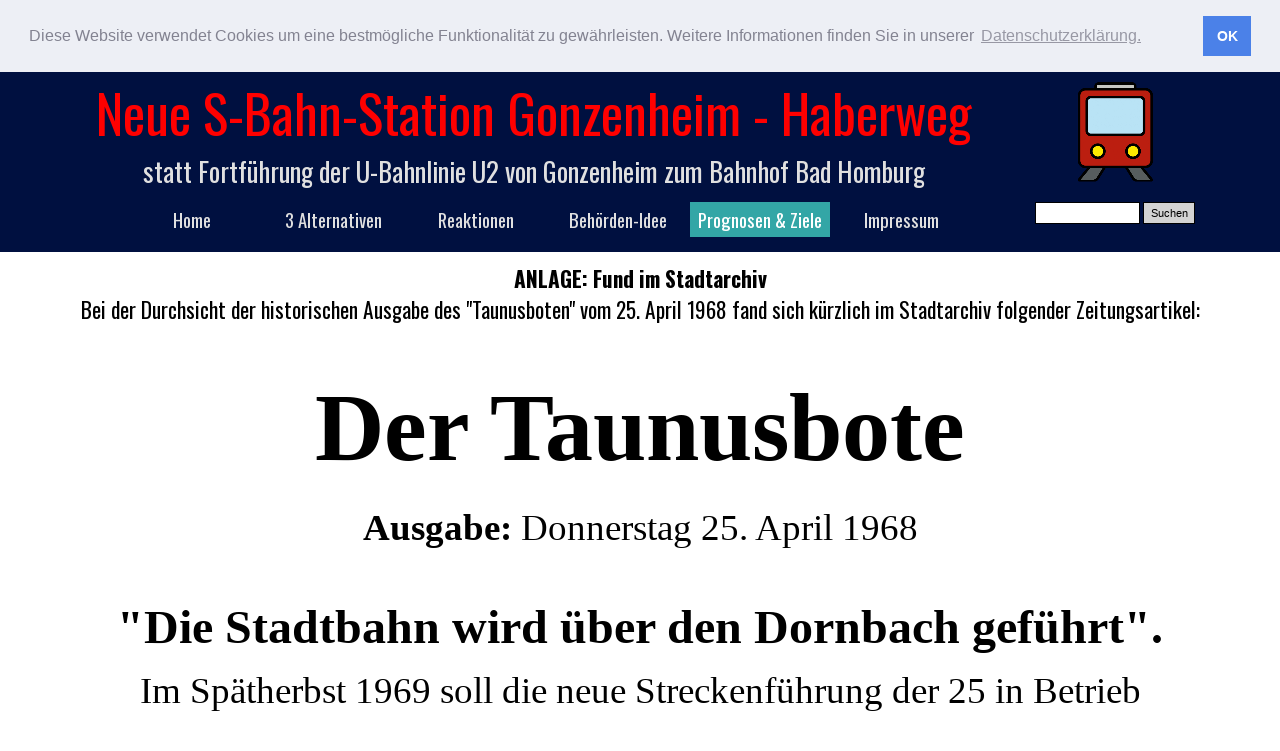

--- FILE ---
content_type: text/html; charset=UTF-8
request_url: http://alt-gonzenheim.de/1968---aus-dem-archiv.php
body_size: 45486
content:
<!DOCTYPE html><!-- HTML5 -->
<html prefix="og: http://ogp.me/ns#" lang="de-DE" dir="ltr">
	<head>
		<title>1968 - aus dem Archiv - S-Bahn-Station Gonzenheim Haberweg</title>
		<meta charset="utf-8" />
		<!--[if IE]><meta http-equiv="ImageToolbar" content="False" /><![endif]-->
		<meta name="author" content="Kirsten" />
		<meta name="generator" content="Incomedia WebSite X5 Evolution 14.0.6.2 - www.websitex5.com" />
		<meta property="og:image" content="http://alt-gonzenheim.de/favImage.png" />
		<meta property="og:image:type" content="image/png">
		<meta property="og:image:width" content="4912">
		<meta property="og:image:height" content="3264">
		<meta name="viewport" content="width=device-width, initial-scale=1" />
		
		<link rel="stylesheet" type="text/css" href="style/reset.css?14-0-6-2" media="screen,print" />
		<link rel="stylesheet" type="text/css" href="style/print.css?14-0-6-2" media="print" />
		<link rel="stylesheet" type="text/css" href="style/style.css?14-0-6-2" media="screen,print" />
		<link rel="stylesheet" type="text/css" href="style/template.css?14-0-6-2" media="screen" />
		<link rel="stylesheet" type="text/css" href="pcss/1968---aus-dem-archiv.css?14-0-6-2-637297924050824589" media="screen,print" />
		<script type="text/javascript" src="res/jquery.js?14-0-6-2"></script>
		<script type="text/javascript" src="res/x5engine.js?14-0-6-2" data-files-version="14-0-6-2"></script>
		<script type="text/javascript">
			window.onload = function(){ checkBrowserCompatibility('Der von Ihnen verwendete Browser unterstützt nicht die die Funktionen, die für die Anzeige dieser Website benötigt werden.','Der von Ihnen verwendete Browser unterstützt möglicherweise nicht die die Funktionen, die für die Anzeige dieser Website benötigt werden.','[1]Browser aktualisieren[/1] oder [2]Vorgang fortsetzen[/2].','http://outdatedbrowser.com/'); };
			x5engine.utils.currentPagePath = '1968---aus-dem-archiv.php';
			x5engine.boot.push(function () { x5engine.imPageToTop.initializeButton({}); });
		</script>
		<link rel="icon" href="favicon.png?14-0-6-2-637297924048694467" type="image/png" />
		<link rel="alternate" type="application/rss+xml" title=" Geschichten" href="blog/x5feed.php" />
		<link rel="stylesheet" type="text/css" href="//cdnjs.cloudflare.com/ajax/libs/cookieconsent2/3.1.0/cookieconsent.min.css" />
<script src="//cdnjs.cloudflare.com/ajax/libs/cookieconsent2/3.1.0/cookieconsent.min.js"></script>
<script>
window.addEventListener("load", function(){
window.cookieconsent.initialise({
  "palette": {
    "popup": {
      "background": "#edeff5",
      "text": "#838391"
    },
    "button": {
      "background": "#4b81e8"
    }
  },
  "position": "top",
  "static": true,
  "content": {
    "message": "Diese Website verwendet Cookies um eine bestmögliche Funktionalität zu gewährleisten. Weitere Informationen finden Sie in unserer ",
    "dismiss": "OK",
    "link": "Datenschutzerklärung.",
    "href": "https://b-o-ing.de/datenschutzerklaerung.html"
  }
})});
</script>
	</head>
	<body>
		<div id="imPageExtContainer">
			<div id="imPageIntContainer">
				<div id="imHeaderBg"></div>
				<div id="imFooterBg"></div>
				<div id="imPage">
					<div id="imHeader">
						<h1 class="imHidden">1968 - aus dem Archiv - S-Bahn-Station Gonzenheim Haberweg</h1>
						<div id="imHeaderObjects"><div id="imHeader_imTextObject_04_wrapper" class="template-object-wrapper"><div id="imHeader_imCell_4" class="" > <div id="imHeader_imCellStyleGraphics_4"></div><div id="imHeader_imCellStyle_4" ><div id="imHeader_imTextObject_04">
	<div class="text-tab-content"  id="imHeader_imTextObject_04_tab0" style="">
		<div class="text-inner">
			<span class="fs12 ff1"></span><div style="text-align: center;"><span style="text-align: left;" class="fs40 cf1 ff2">Neue S-Bahn-Station Gonzenheim - Haberweg</span></div><div style="text-align: center;"><span class="fs20 cf2 ff2">statt Fortführung der U-Bahnlinie U2 von Gonzenheim zum Bahnhof Bad Homburg</span></div>
		</div>
	</div>

</div>
</div></div></div><div id="imHeader_imMenuObject_09_wrapper" class="template-object-wrapper"><div id="imHeader_imCell_9" class="" > <div id="imHeader_imCellStyleGraphics_9"></div><div id="imHeader_imCellStyle_9" ><div id="imHeader_imMenuObject_09"><div class="hamburger-button hamburger-component"><div><div><div class="hamburger-bar"></div><div class="hamburger-bar"></div><div class="hamburger-bar"></div></div></div></div><div class="hamburger-menu-background-container hamburger-component">
	<div class="hamburger-menu-background menu-mobile menu-mobile-animated hidden">
		<div class="hamburger-menu-close-button"><span>&times;</span></div>
	</div>
</div>
<ul class="menu-mobile-animated hidden">
	<li class="imMnMnFirst imPage" data-link-paths="/index.html,/">
<div class="label-wrapper">
<div class="label-inner-wrapper">
		<a class="label" href="index.html">
Home		</a>
</div>
</div>
	</li><li class="imMnMnMiddle imLevel"><div class="label-wrapper"><div class="label-inner-wrapper"><span class="label">3 Alternativen</span></div></div><ul data-original-position="bottom" class="bottom">
	<li class="imMnMnFirst imPage" data-link-paths="/1.-s-bahn-station-gonzenheim-haberweg.php">
<div class="label-wrapper">
<div class="label-inner-wrapper">
		<a class="label" href="1.-s-bahn-station-gonzenheim-haberweg.php">
1. S-Bahn-Station Gonzenheim-Haberweg		</a>
</div>
</div>
	</li><li class="imMnMnMiddle imPage" data-link-paths="/2.-u2-entlang-des-dornbachs-....html">
<div class="label-wrapper">
<div class="label-inner-wrapper">
		<a class="label" href="2.-u2-entlang-des-dornbachs-....html">
2. U2 entlang des Dornbachs ...		</a>
</div>
</div>
	</li><li class="imMnMnMiddle imPage" data-link-paths="/2a.-...-zur-innenstadt.php">
<div class="label-wrapper">
<div class="label-inner-wrapper">
		<a class="label" href="2a.-...-zur-innenstadt.php">
2a. ... zur Innenstadt		</a>
</div>
</div>
	</li><li class="imMnMnMiddle imPage" data-link-paths="/2b.-...-ueber-bahnhof-bis-eichenstahl.php">
<div class="label-wrapper">
<div class="label-inner-wrapper">
		<a class="label" href="2b.-...-ueber-bahnhof-bis-eichenstahl.php">
2b. ... über Bahnhof bis Eichenstahl		</a>
</div>
</div>
	</li><li class="imMnMnLast imPage" data-link-paths="/3.-seilbahn-zur-innenstadt--taunus.php">
<div class="label-wrapper">
<div class="label-inner-wrapper">
		<a class="label" href="3.-seilbahn-zur-innenstadt--taunus.php">
3. Seilbahn zur Innenstadt &amp;Taunus		</a>
</div>
</div>
	</li></ul></li><li class="imMnMnMiddle imLevel"><div class="label-wrapper"><div class="label-inner-wrapper"><span class="label">Reaktionen</span></div></div><ul data-original-position="bottom" class="bottom">
	<li class="imMnMnFirst imPage" data-link-paths="/der-verkehrsausschusz-zu-fahrgastzahlen.php">
<div class="label-wrapper">
<div class="label-inner-wrapper">
		<a class="label" href="der-verkehrsausschusz-zu-fahrgastzahlen.php">
der Verkehrsausschuß zu Fahrgastzahlen		</a>
</div>
</div>
	</li><li class="imMnMnMiddle imPage" data-link-paths="/der-verkehrsausschusz-zur-realisierung.php">
<div class="label-wrapper">
<div class="label-inner-wrapper">
		<a class="label" href="der-verkehrsausschusz-zur-realisierung.php">
der Verkehrsausschuß zur Realisierung		</a>
</div>
</div>
	</li><li class="imMnMnMiddle imPage" data-link-paths="/db-netz.php">
<div class="label-wrapper">
<div class="label-inner-wrapper">
		<a class="label" href="db-netz.php">
DB-Netz		</a>
</div>
</div>
	</li><li class="imMnMnMiddle imPage" data-link-paths="/der-rmv.php">
<div class="label-wrapper">
<div class="label-inner-wrapper">
		<a class="label" href="der-rmv.php">
der RMV		</a>
</div>
</div>
	</li><li class="imMnMnMiddle imPage" data-link-paths="/der-oberbuergermeister.html">
<div class="label-wrapper">
<div class="label-inner-wrapper">
		<a class="label" href="der-oberbuergermeister.html">
der Oberbürgermeister		</a>
</div>
</div>
	</li><li class="imMnMnMiddle imPage" data-link-paths="/der-landrat.html">
<div class="label-wrapper">
<div class="label-inner-wrapper">
		<a class="label" href="der-landrat.html">
der Landrat		</a>
</div>
</div>
	</li><li class="imMnMnMiddle imPage" data-link-paths="/das-hess.-verkehrsministerium.html">
<div class="label-wrapper">
<div class="label-inner-wrapper">
		<a class="label" href="das-hess.-verkehrsministerium.html">
das hess. Verkehrsministerium		</a>
</div>
</div>
	</li><li class="imMnMnMiddle imPage" data-link-paths="/der-regionalverband.html">
<div class="label-wrapper">
<div class="label-inner-wrapper">
		<a class="label" href="der-regionalverband.html">
der Regionalverband		</a>
</div>
</div>
	</li><li class="imMnMnLast imPage" data-link-paths="/das-regierungspraesidium-darmstadt.html">
<div class="label-wrapper">
<div class="label-inner-wrapper">
		<a class="label" href="das-regierungspraesidium-darmstadt.html">
das Regierungspräsidium Darmstadt		</a>
</div>
</div>
	</li></ul></li><li class="imMnMnMiddle imLevel"><div class="label-wrapper"><div class="label-inner-wrapper"><span class="label">Behörden-Idee</span></div></div><ul data-original-position="bottom" class="bottom">
	<li class="imMnMnFirst imPage" data-link-paths="/frankfurter-landstr..html">
<div class="label-wrapper">
<div class="label-inner-wrapper">
		<a class="label" href="frankfurter-landstr..html">
Frankfurter Landstr.		</a>
</div>
</div>
	</li><li class="imMnMnMiddle imPage" data-link-paths="/ulmenweg.php">
<div class="label-wrapper">
<div class="label-inner-wrapper">
		<a class="label" href="ulmenweg.php">
Ulmenweg		</a>
</div>
</div>
	</li><li class="imMnMnMiddle imPage" data-link-paths="/bahnhof-hg.html">
<div class="label-wrapper">
<div class="label-inner-wrapper">
		<a class="label" href="bahnhof-hg.html">
Bahnhof HG		</a>
</div>
</div>
	</li><li class="imMnMnLast imPage" data-link-paths="/drehscheibe-bahnhof.html">
<div class="label-wrapper">
<div class="label-inner-wrapper">
		<a class="label" href="drehscheibe-bahnhof.html">
Drehscheibe Bahnhof		</a>
</div>
</div>
	</li></ul></li><li class="imMnMnMiddle imLevel"><div class="label-wrapper"><div class="label-inner-wrapper"><span class="label">Prognosen &amp; Ziele</span></div></div><ul data-original-position="bottom" class="bottom">
	<li class="imMnMnFirst imPage" data-link-paths="/grundsaetze---ziele.html">
<div class="label-wrapper">
<div class="label-inner-wrapper">
		<a class="label" href="grundsaetze---ziele.html">
Grundsätze &amp; Ziele		</a>
</div>
</div>
	</li><li class="imMnMnMiddle imPage" data-link-paths="/planfeststellungs-bericht-grontmij.html">
<div class="label-wrapper">
<div class="label-inner-wrapper">
		<a class="label" href="planfeststellungs-bericht-grontmij.html">
Planfeststellungs-Bericht Grontmij		</a>
</div>
</div>
	</li><li class="imMnMnMiddle imPage" data-link-paths="/brandschutz-konzept.html">
<div class="label-wrapper">
<div class="label-inner-wrapper">
		<a class="label" href="brandschutz-konzept.html">
Brandschutz-Konzept		</a>
</div>
</div>
	</li><li class="imMnMnMiddle imPage" data-link-paths="/nutzen-kosten-untersuchung-.html">
<div class="label-wrapper">
<div class="label-inner-wrapper">
		<a class="label" href="nutzen-kosten-untersuchung-.html">
Nutzen-Kosten-Untersuchung 		</a>
</div>
</div>
	</li><li class="imMnMnMiddle imPage" data-link-paths="/fahrgastzahlen.php">
<div class="label-wrapper">
<div class="label-inner-wrapper">
		<a class="label" href="fahrgastzahlen.php">
Fahrgastzahlen		</a>
</div>
</div>
	</li><li class="imMnMnMiddle imPage" data-link-paths="/wirtschaftlichkeit.php">
<div class="label-wrapper">
<div class="label-inner-wrapper">
		<a class="label" href="wirtschaftlichkeit.php">
Wirtschaftlichkeit		</a>
</div>
</div>
	</li><li class="imMnMnMiddle imPage" data-link-paths="/reisezeiten.html">
<div class="label-wrapper">
<div class="label-inner-wrapper">
		<a class="label" href="reisezeiten.html">
Reisezeiten		</a>
</div>
</div>
	</li><li class="imMnMnMiddle imPage" data-link-paths="/1968---aus-dem-archiv.php">
<div class="label-wrapper">
<div class="label-inner-wrapper">
		<a class="label" href="1968---aus-dem-archiv.php">
1968 - aus dem Archiv		</a>
</div>
</div>
	</li><li class="imMnMnLast imPage" data-link-paths="/1970---aus-dem-archiv.html">
<div class="label-wrapper">
<div class="label-inner-wrapper">
		<a class="label" href="1970---aus-dem-archiv.html">
1970 - aus dem Archiv		</a>
</div>
</div>
	</li></ul></li><li class="imMnMnLast imLevel"><div class="label-wrapper"><div class="label-inner-wrapper"><span class="label">Impressum</span></div></div><ul data-original-position="bottom" class="bottom">
	<li class="imMnMnFirst imPage" data-link-paths="/impressum-u-kontakt.html">
<div class="label-wrapper">
<div class="label-inner-wrapper">
		<a class="label" href="impressum-u-kontakt.html">
Impressum u Kontakt		</a>
</div>
</div>
	</li><li class="imMnMnLast imPage" data-link-paths="/datenschutzerklaerung.html">
<div class="label-wrapper">
<div class="label-inner-wrapper">
		<a class="label" href="datenschutzerklaerung.html">
Datenschutzerklärung		</a>
</div>
</div>
	</li></ul></li></ul></div><script type="text/javascript">
x5engine.boot.push(function(){x5engine.initMenu('imHeader_imMenuObject_09',1000)});
$(function () {$('#imHeader_imMenuObject_09 ul li').each(function () {    var $this = $(this), timeout = 0;    $this.on('mouseenter', function () {        if($(this).parents('#imHeader_imMenuObject_09-menu-opened').length > 0) return;         clearTimeout(timeout);        setTimeout(function () { $this.children('ul, .multiple-column').stop(false, false).fadeIn(); }, 250);    }).on('mouseleave', function () {        if($(this).parents('#imHeader_imMenuObject_09-menu-opened').length > 0) return;         timeout = setTimeout(function () { $this.children('ul, .multiple-column').stop(false, false).fadeOut(); }, 250);    });});});

</script>
</div></div></div><div id="imHeader_imObjectImage_10_wrapper" class="template-object-wrapper"><div id="imHeader_imCell_10" class="" > <div id="imHeader_imCellStyleGraphics_10"></div><div id="imHeader_imCellStyle_10" ><img id="imHeader_imObjectImage_10" src="images/train-outline-ps.png" title="" alt="" /></div></div></div><div id="imHeader_imObjectSearch_13_wrapper" class="template-object-wrapper"><div id="imHeader_imCell_13" class="" > <div id="imHeader_imCellStyleGraphics_13"></div><div id="imHeader_imCellStyle_13" ><div id="imHeader_imObjectSearch_13"><form id="imHeader_imObjectSearch_13_form" action="imsearch.php" method="get"><fieldset><input type="text" id="imHeader_imObjectSearch_13_field" name="search" value="" /><button id="imHeader_imObjectSearch_13_button">Suchen</button></fieldset></form><script>$('#imHeader_imObjectSearch_13_button').click(function() { $(this).prop('disabled', true); setTimeout(function(){ $('#imHeader_imObjectSearch_13_button').prop('disabled', false);}, 900); $('#imHeader_imObjectSearch_13_form').submit(); return false; });</script></div></div></div></div><div id="imHeader_imTextObject_14_wrapper" class="template-object-wrapper"><div id="imHeader_imCell_14" class="" > <div id="imHeader_imCellStyleGraphics_14"></div><div id="imHeader_imCellStyle_14" ><div id="imHeader_imTextObject_14">
	<div class="text-tab-content"  id="imHeader_imTextObject_14_tab0" style="">
		<div class="text-inner">
			<span class="fs12 ff1"></span><div style="text-align: center;"><span style="text-align: left;" class="fs22 cf1 ff2">Neue S-Bahn-Station Gonzenheim - Haberweg</span></div><div style="text-align: center;"><span class="fs12 cf2 ff2">statt Fortführung der U-Bahnlinie U2 von Gonzenheim zum Bahnhof Bad Homburg</span></div>
		</div>
	</div>

</div>
</div></div></div></div>
					</div>
					<div id="imStickyBarContainer">
						<div id="imStickyBarGraphics"></div>
						<div id="imStickyBar">
							<div id="imStickyBarObjects"><div id="imStickyBar_imTextObject_01_wrapper" class="template-object-wrapper"><div id="imStickyBar_imCell_1" class="" > <div id="imStickyBar_imCellStyleGraphics_1"></div><div id="imStickyBar_imCellStyle_1" ><div id="imStickyBar_imTextObject_01">
	<div class="text-tab-content"  id="imStickyBar_imTextObject_01_tab0" style="">
		<div class="text-inner">
			<div><span class="fs40 cf1 ff1">Neue S-Bahn-Station Gonzenheim - Haberweg</span></div>
		</div>
	</div>

</div>
</div></div></div><div id="imStickyBar_imObjectImage_03_wrapper" class="template-object-wrapper"><div id="imStickyBar_imCell_3" class="" > <div id="imStickyBar_imCellStyleGraphics_3"></div><div id="imStickyBar_imCellStyle_3" ><img id="imStickyBar_imObjectImage_03" src="images/train-outline-ps.png" title="" alt="" /></div></div></div><div id="imStickyBar_imMenuObject_04_wrapper" class="template-object-wrapper"><div id="imStickyBar_imCell_4" class="" > <div id="imStickyBar_imCellStyleGraphics_4"></div><div id="imStickyBar_imCellStyle_4" ><div id="imStickyBar_imMenuObject_04"><div class="hamburger-button hamburger-component"><div><div><div class="hamburger-bar"></div><div class="hamburger-bar"></div><div class="hamburger-bar"></div></div></div></div><div class="hamburger-menu-background-container hamburger-component">
	<div class="hamburger-menu-background menu-mobile menu-mobile-animated hidden">
		<div class="hamburger-menu-close-button"><span>&times;</span></div>
	</div>
</div>
<ul class="menu-mobile-animated hidden">
	<li class="imMnMnFirst imPage" data-link-paths="/index.html,/">
<div class="label-wrapper">
<div class="label-inner-wrapper">
		<a class="label" href="index.html">
Home		</a>
</div>
</div>
	</li><li class="imMnMnMiddle imLevel"><div class="label-wrapper"><div class="label-inner-wrapper"><span class="label">3 Alternativen</span></div></div><ul data-original-position="bottom" class="bottom">
	<li class="imMnMnFirst imPage" data-link-paths="/1.-s-bahn-station-gonzenheim-haberweg.php">
<div class="label-wrapper">
<div class="label-inner-wrapper">
		<a class="label" href="1.-s-bahn-station-gonzenheim-haberweg.php">
1. S-Bahn-Station Gonzenheim-Haberweg		</a>
</div>
</div>
	</li><li class="imMnMnMiddle imPage" data-link-paths="/2.-u2-entlang-des-dornbachs-....html">
<div class="label-wrapper">
<div class="label-inner-wrapper">
		<a class="label" href="2.-u2-entlang-des-dornbachs-....html">
2. U2 entlang des Dornbachs ...		</a>
</div>
</div>
	</li><li class="imMnMnMiddle imPage" data-link-paths="/2a.-...-zur-innenstadt.php">
<div class="label-wrapper">
<div class="label-inner-wrapper">
		<a class="label" href="2a.-...-zur-innenstadt.php">
2a. ... zur Innenstadt		</a>
</div>
</div>
	</li><li class="imMnMnMiddle imPage" data-link-paths="/2b.-...-ueber-bahnhof-bis-eichenstahl.php">
<div class="label-wrapper">
<div class="label-inner-wrapper">
		<a class="label" href="2b.-...-ueber-bahnhof-bis-eichenstahl.php">
2b. ... über Bahnhof bis Eichenstahl		</a>
</div>
</div>
	</li><li class="imMnMnLast imPage" data-link-paths="/3.-seilbahn-zur-innenstadt--taunus.php">
<div class="label-wrapper">
<div class="label-inner-wrapper">
		<a class="label" href="3.-seilbahn-zur-innenstadt--taunus.php">
3. Seilbahn zur Innenstadt &amp;Taunus		</a>
</div>
</div>
	</li></ul></li><li class="imMnMnMiddle imLevel"><div class="label-wrapper"><div class="label-inner-wrapper"><span class="label">Reaktionen</span></div></div><ul data-original-position="bottom" class="bottom">
	<li class="imMnMnFirst imPage" data-link-paths="/der-verkehrsausschusz-zu-fahrgastzahlen.php">
<div class="label-wrapper">
<div class="label-inner-wrapper">
		<a class="label" href="der-verkehrsausschusz-zu-fahrgastzahlen.php">
der Verkehrsausschuß zu Fahrgastzahlen		</a>
</div>
</div>
	</li><li class="imMnMnMiddle imPage" data-link-paths="/der-verkehrsausschusz-zur-realisierung.php">
<div class="label-wrapper">
<div class="label-inner-wrapper">
		<a class="label" href="der-verkehrsausschusz-zur-realisierung.php">
der Verkehrsausschuß zur Realisierung		</a>
</div>
</div>
	</li><li class="imMnMnMiddle imPage" data-link-paths="/db-netz.php">
<div class="label-wrapper">
<div class="label-inner-wrapper">
		<a class="label" href="db-netz.php">
DB-Netz		</a>
</div>
</div>
	</li><li class="imMnMnMiddle imPage" data-link-paths="/der-rmv.php">
<div class="label-wrapper">
<div class="label-inner-wrapper">
		<a class="label" href="der-rmv.php">
der RMV		</a>
</div>
</div>
	</li><li class="imMnMnMiddle imPage" data-link-paths="/der-oberbuergermeister.html">
<div class="label-wrapper">
<div class="label-inner-wrapper">
		<a class="label" href="der-oberbuergermeister.html">
der Oberbürgermeister		</a>
</div>
</div>
	</li><li class="imMnMnMiddle imPage" data-link-paths="/der-landrat.html">
<div class="label-wrapper">
<div class="label-inner-wrapper">
		<a class="label" href="der-landrat.html">
der Landrat		</a>
</div>
</div>
	</li><li class="imMnMnMiddle imPage" data-link-paths="/das-hess.-verkehrsministerium.html">
<div class="label-wrapper">
<div class="label-inner-wrapper">
		<a class="label" href="das-hess.-verkehrsministerium.html">
das hess. Verkehrsministerium		</a>
</div>
</div>
	</li><li class="imMnMnMiddle imPage" data-link-paths="/der-regionalverband.html">
<div class="label-wrapper">
<div class="label-inner-wrapper">
		<a class="label" href="der-regionalverband.html">
der Regionalverband		</a>
</div>
</div>
	</li><li class="imMnMnLast imPage" data-link-paths="/das-regierungspraesidium-darmstadt.html">
<div class="label-wrapper">
<div class="label-inner-wrapper">
		<a class="label" href="das-regierungspraesidium-darmstadt.html">
das Regierungspräsidium Darmstadt		</a>
</div>
</div>
	</li></ul></li><li class="imMnMnMiddle imLevel"><div class="label-wrapper"><div class="label-inner-wrapper"><span class="label">Behörden-Idee</span></div></div><ul data-original-position="bottom" class="bottom">
	<li class="imMnMnFirst imPage" data-link-paths="/frankfurter-landstr..html">
<div class="label-wrapper">
<div class="label-inner-wrapper">
		<a class="label" href="frankfurter-landstr..html">
Frankfurter Landstr.		</a>
</div>
</div>
	</li><li class="imMnMnMiddle imPage" data-link-paths="/ulmenweg.php">
<div class="label-wrapper">
<div class="label-inner-wrapper">
		<a class="label" href="ulmenweg.php">
Ulmenweg		</a>
</div>
</div>
	</li><li class="imMnMnMiddle imPage" data-link-paths="/bahnhof-hg.html">
<div class="label-wrapper">
<div class="label-inner-wrapper">
		<a class="label" href="bahnhof-hg.html">
Bahnhof HG		</a>
</div>
</div>
	</li><li class="imMnMnLast imPage" data-link-paths="/drehscheibe-bahnhof.html">
<div class="label-wrapper">
<div class="label-inner-wrapper">
		<a class="label" href="drehscheibe-bahnhof.html">
Drehscheibe Bahnhof		</a>
</div>
</div>
	</li></ul></li><li class="imMnMnMiddle imLevel"><div class="label-wrapper"><div class="label-inner-wrapper"><span class="label">Prognosen &amp; Ziele</span></div></div><ul data-original-position="bottom" class="bottom">
	<li class="imMnMnFirst imPage" data-link-paths="/grundsaetze---ziele.html">
<div class="label-wrapper">
<div class="label-inner-wrapper">
		<a class="label" href="grundsaetze---ziele.html">
Grundsätze &amp; Ziele		</a>
</div>
</div>
	</li><li class="imMnMnMiddle imPage" data-link-paths="/planfeststellungs-bericht-grontmij.html">
<div class="label-wrapper">
<div class="label-inner-wrapper">
		<a class="label" href="planfeststellungs-bericht-grontmij.html">
Planfeststellungs-Bericht Grontmij		</a>
</div>
</div>
	</li><li class="imMnMnMiddle imPage" data-link-paths="/brandschutz-konzept.html">
<div class="label-wrapper">
<div class="label-inner-wrapper">
		<a class="label" href="brandschutz-konzept.html">
Brandschutz-Konzept		</a>
</div>
</div>
	</li><li class="imMnMnMiddle imPage" data-link-paths="/nutzen-kosten-untersuchung-.html">
<div class="label-wrapper">
<div class="label-inner-wrapper">
		<a class="label" href="nutzen-kosten-untersuchung-.html">
Nutzen-Kosten-Untersuchung 		</a>
</div>
</div>
	</li><li class="imMnMnMiddle imPage" data-link-paths="/fahrgastzahlen.php">
<div class="label-wrapper">
<div class="label-inner-wrapper">
		<a class="label" href="fahrgastzahlen.php">
Fahrgastzahlen		</a>
</div>
</div>
	</li><li class="imMnMnMiddle imPage" data-link-paths="/wirtschaftlichkeit.php">
<div class="label-wrapper">
<div class="label-inner-wrapper">
		<a class="label" href="wirtschaftlichkeit.php">
Wirtschaftlichkeit		</a>
</div>
</div>
	</li><li class="imMnMnMiddle imPage" data-link-paths="/reisezeiten.html">
<div class="label-wrapper">
<div class="label-inner-wrapper">
		<a class="label" href="reisezeiten.html">
Reisezeiten		</a>
</div>
</div>
	</li><li class="imMnMnMiddle imPage" data-link-paths="/1968---aus-dem-archiv.php">
<div class="label-wrapper">
<div class="label-inner-wrapper">
		<a class="label" href="1968---aus-dem-archiv.php">
1968 - aus dem Archiv		</a>
</div>
</div>
	</li><li class="imMnMnLast imPage" data-link-paths="/1970---aus-dem-archiv.html">
<div class="label-wrapper">
<div class="label-inner-wrapper">
		<a class="label" href="1970---aus-dem-archiv.html">
1970 - aus dem Archiv		</a>
</div>
</div>
	</li></ul></li><li class="imMnMnLast imLevel"><div class="label-wrapper"><div class="label-inner-wrapper"><span class="label">Impressum</span></div></div><ul data-original-position="bottom" class="bottom">
	<li class="imMnMnFirst imPage" data-link-paths="/impressum-u-kontakt.html">
<div class="label-wrapper">
<div class="label-inner-wrapper">
		<a class="label" href="impressum-u-kontakt.html">
Impressum u Kontakt		</a>
</div>
</div>
	</li><li class="imMnMnLast imPage" data-link-paths="/datenschutzerklaerung.html">
<div class="label-wrapper">
<div class="label-inner-wrapper">
		<a class="label" href="datenschutzerklaerung.html">
Datenschutzerklärung		</a>
</div>
</div>
	</li></ul></li></ul></div><script type="text/javascript">
x5engine.boot.push(function(){x5engine.initMenu('imStickyBar_imMenuObject_04',1000)});
$(function () {$('#imStickyBar_imMenuObject_04 ul li').each(function () {    var $this = $(this), timeout = 0;    $this.on('mouseenter', function () {        if($(this).parents('#imStickyBar_imMenuObject_04-menu-opened').length > 0) return;         clearTimeout(timeout);        setTimeout(function () { $this.children('ul, .multiple-column').stop(false, false).fadeIn(); }, 250);    }).on('mouseleave', function () {        if($(this).parents('#imStickyBar_imMenuObject_04-menu-opened').length > 0) return;         timeout = setTimeout(function () { $this.children('ul, .multiple-column').stop(false, false).fadeOut(); }, 250);    });});});

</script>
</div></div></div></div>
						</div>
					</div>
					<a class="imHidden" href="#imGoToCont" title="Überspringen Sie das Hauptmenü">Direkt zum Seiteninhalt</a>
					<div id="imSideBarContainer">
						<div id="imSideBarGraphics"></div>
						<div id="imSideBar">
							<div id="imSideBarObjects"><div id="imSideBar_imObjectSearch_01_wrapper" class="template-object-wrapper"><div id="imSideBar_imCell_1" class="" > <div id="imSideBar_imCellStyleGraphics_1"></div><div id="imSideBar_imCellStyle_1" ><div id="imSideBar_imObjectSearch_01"><form id="imSideBar_imObjectSearch_01_form" action="imsearch.php" method="get"><fieldset><input type="text" id="imSideBar_imObjectSearch_01_field" name="search" value="" /><button id="imSideBar_imObjectSearch_01_button">Suchen</button></fieldset></form><script>$('#imSideBar_imObjectSearch_01_button').click(function() { $(this).prop('disabled', true); setTimeout(function(){ $('#imSideBar_imObjectSearch_01_button').prop('disabled', false);}, 900); $('#imSideBar_imObjectSearch_01_form').submit(); return false; });</script></div></div></div></div><div id="imSideBar_pluginAppObj_02_wrapper" class="template-object-wrapper"><div id="imSideBar_imCell_2"></div></div></div>
						</div>
					</div>
					<div id="imContentContainer">
						<div id="imContentGraphics"></div>
						<div id="imContent">
							<a id="imGoToCont"></a>
				<div class="imContentDataContainer">
					<div id="imBreadcrumb">Prognosen &amp; Ziele</div>
				</div>
				<div id="imGroup_1" class="imVGroup">
				<div id="imPageRow_1" class="imPageRow">
				
				<div id="imPageRowContent_1" class="imContentDataContainer">
				<div id="imCell_155" class="" > <div id="imCellStyleGraphics_155"></div><div id="imCellStyle_155"  data-responsive-sequence-number="1"><div id="imTextObject_58_155">
					<div class="text-tab-content"  id="imTextObject_58_155_tab0" style="">
						<div class="text-inner">
							<div style="text-align: center;"><span class="fs16 ff1"><b>ANLAGE: Fund im Stadtarchiv</b></span></div><div style="text-align: center;"><span class="fs16 ff1">Bei der Durchsicht der historischen Ausgabe des "Taunusboten" vom 25. April 1968 fand sich kürzlich im Stadtarchiv folgender Zeitungsartikel:</span></div><div style="text-align: center;"><span class="fs16 ff1"><br></span></div><div style="text-align: center;"><span class="fs72 ff2"><b>Der Taunusbote</b></span></div><div style="text-align: center;"><span class="fs28 ff2"><b>Ausgabe:</b></span><span class="fs28 ff2"> Donnerstag 25. April 1968</span></div><div style="text-align: center;"><span class="fs18 ff2"><br></span></div><div style="text-align: center;"><span class="fs36 ff2"><b>"Die Stadtbahn wird über den Dornbach geführt".</b></span></div><div style="text-align: center;"><span class="fs28 ff2">Im Spätherbst 1969 soll die neue Streckenführung der 25 in Betrieb genommen werden.</span></div><div style="text-align: center;"><br></div>
						</div>
					</div>
				
				</div>
				</div></div></div>
				</div>
				<div id="imPageRow_2" class="imPageRow">
				
				<div id="imPageRowContent_2" class="imContentDataContainer">
				<div id="imGroup_2" class="imHGroup">
				<div id="imGroup_3" class="imVGroup">
				<div id="imCell_156" class="" > <div id="imCellStyleGraphics_156"></div><div id="imCellStyle_156"  data-responsive-sequence-number="2"><div id="imTextObject_58_156">
					<div class="text-tab-content"  id="imTextObject_58_156_tab0" style="">
						<div class="text-inner">
							<div style="text-align: left;"><span style="text-align: justify;" class="fs14 cf1 ff1">Vor einiger Zeit veröffentlichten wir die Zuschrift unseres Lesers </span><span style="text-align: justify;" class="fs14 cf1 ff1 cb1">Wilhelm Löw, in der er an Hand einer Skizze den Vorschlag machte, die Linie 25, die zur Stadtbahn ausgebaut wird, nicht über den Dornbach zu führen, sondern auf den Gleisen der Bundesbahn zum Bahnhof Bad Homburg. Diese Linienführung würde etwa 3 Millionen DM einsparen. Zu diesen Ausführungen hat nun der Oberbürgermeister Dr. Klein Stellung genommen mit dem Schluß, dass die von Wilhelm Löw vorgeschlagene Lösung nicht nur den städtischen Forderungen widerspreche, sondern teurer sei und den Nachteil habe, wesentlich stärker in das Privateigentum einzugreifen.</span></div><div style="text-align: justify;"><span class="fs14 cf1 ff1"><br></span></div><div style="text-align: justify;"><span class="fs14 cf1 ff1">Gemeinsam mit der Stadtbahn Frankfurt habe man die Gesamtkosten festgestellt. Diese liegen bei 4,7 Mill. DM. Davon fallen auf die baulichen Einrichtungen 2,5 Mill. DM, von denen die Stadt 750.000 DM zu tragen habe. Der Rest sowie die Kosten für die baulichen Einrichtungen werden für der Straßenbahn mit Zuschüssen von Bund und Land getragen. Es sei daher nicht möglich 3 Mill. DM einzusparen. Wilhelm Löw berücksichtige bei seinem Vorschlag nicht, daß er unmittelbar hinter der Haltestelle Gonzenheim mit einer Dammschüttung beginnen müsse, um die Höhe der Bundesbahnanlagen zu erreichen. Hierbei könne auch nicht der von der Stadt vertretene Grundsatz "Geringen Eingriff in Privateigentum" beibehalten werden. Es müßten bei diesem Vorschlag sechs Ein- bzw. Mehrfamilienhäuser beseitigt werden. So entstünden keine Minder-, sondern Mehrausgaben. Die nicht unerheblichen Mehrkosten im Bundesbahnbereich seien hierbei noch nicht erfasst. </span></div><div style="text-align: justify;"><span class="fs14 cf1 ff1"><br></span></div><div style="text-align: justify;"><span class="fs14 cf1 ff1">In der Stellungnahme heißt es, &nbsp;daß die für die Stadtbahn notwendigen U6-Wagen von den Stadtwerken Frankfurts bereits bestellt sind. <span class="cb1">Im Spätherbst 1969 soll die Linie in Betrieb genommen werden, deren Homburger Endhaltestelle in Höhe der Bergmetall am Zubringer liegen wird. (heute ist hier der kleine Platz hinter dem Rathaus.) Bis zur Gemarkungsgrenze Bad Homburg verläuft die Straße bereits jetzt auf eigenem Bahnkörper. Erst ab Haltestelle Gonzenheim liegt sie ohne eigenen Bahnkörper in der Frankfurter Landstraße und im weiteren Verlauf in der Louisenstraße bis zum Alten Bahnhof. Diese Trasse kann beim Ausbau nicht beibehalten werden. </span></span></div><div style="text-align: justify;"><span class="fs14 cf1 ff1">Schon 1961 hat die Stadtverwaltung durch einen Verkehrsingenieur die ersten Untersuchungen der Nahverkehrslinie 25 vornehmen lassen. Im Gegensatz zu den anderen überortlichen Linien, wie z.B. der Schnellbuslinie, dient die Straßenbahnlinie 25 auch dem innerbezirklichen Verkehr zwischen Frankfurt und Homburg sowie umgekehrt. Drei Schwerpunkte zeigen sich bei den Untersuchungen:</span></div><div style="text-align: justify;"><span class="fs14 cf1 ff1">Es besteht ein erheblicher Berufsverkehr zwischen Bad Homburg und Heddernheim. </span></div><div style="text-align: justify;"><span class="fs14 cf1 ff1"><br></span></div><div style="text-align: justify;"><span class="fs14 cf1 ff1">Die Straßenbahnlinie hat den Einzugsbereich der Bad Homburger Geschäftsstadt in Richtung Ober- und Nieder-Eschbach erheblich erweitert. &nbsp;</span></div><div style="text-align: justify;"><span class="fs14 cf1 ff1"><br></span></div><div style="text-align: justify;"><span class="fs14 cf1 ff1">Durch den Ausbau der Stadtbahn wird Bad Homburg über eine schnelle und günstige Verbindung zur Innenstadt Frankfurt, aber auch darüber hinaus zum, Frankfurter Hauptbahnhof und nach dem endgültigen Ausbau bis nach Neu-Isenburg verfügen.</span></div><div style="text-align: justify;"><span class="fs14 cf1 ff1">Unter diesen Gesichtspunkten habe man die Planung vorgenommen. Die Stadt ist der Auffassung, &nbsp;dass der öffentliche Nahverkehr für eine Geschäftsstadt von großer Bedeutung ist. </span></div><div style="text-align: justify;"><span class="fs14 cf1 ff1"><span class="cb1">Aus diesem Grund wird die Ansicht vertreten, dass alle öffentlichen Nahverkehrslinien günstig und eng an das Geschäftsgebiet angeschlossen werden, um dem Fahrgast und Besucher der Innenstadt einen gefahrlosen und kurzen Weg zum Geschäftsgebiet anzubieten. Durch diese Maßnahme solle erreicht werden, daß nicht nur der Einzugsbereich des gut ausgebauten Geschäftsgebietes erweitert, sondern auch die Straßen vom Individualverkehr entlastet werden. </span>Neben der Straßenbahn werden auch die innerstädtischen Busse und die überortlichen Buslinien in einer verkehrsgerechten Weise bis an das Zentrum der Innenstadt herangeführt. </span></div><div style="text-align: justify;"><span class="fs14 cf1 ff1 cb1">Mit der Stadtbahn ist auch der Busbahnhof verbunden, wo die Fahrgäste im Berufsverkehr vom innerstädtischen Nahverkehr zur Straßenbahn umzusteigen. </span></div><div style="text-align: justify;"><span class="fs14 cf1 ff1 cb1">Eine Verbindung der Linie 25 mit dem Bahnhof erschien der Stadt deshalb nicht richtig, weil nach den Ermittlungen die Fahrgäste zu über 95 Prozent nicht auf die Bundesbahnlinie umsteigen.</span></div><div style="text-align: justify;"><span class="fs14 cf1 ff1">Bad Homburg hat keine Fernlinien. Es ist nicht anzunehmen, so heißt es in der Stellungnahme weiter, daß die Bevölkerung aus dem Bereiche Ober-Eschbach, Nieder-Eschbach oder Bonames mit der Straßenbahn nach Bad Homburg fährt, hier in den Vorortzug umsteigt, um dann die Fernlinien in Frankfurt zu erreichen. Es ist eher damit zu rechnen, dass diese Benutzer der Stadtbahn mit der Stadtbahn bis in den Hauptbahnhof Frankfurt fahren, um dann sofort die Fernlinien in Anspruch zu nehmen. In diesem Zusammenhang erübrigt sich, auf die wenigen Benutzer der Bundesbahnlinie Bad Homburg - Friedberg einzugehen. </span></div><div style="text-align: justify;"><span class="fs14 cf1 ff1">Die Verkehrsuntersuchung hat sämtliche Haltestellen innerhalb des Stadtgebietes erfaßt. Bei einem Vorschlag von Herrn Löw fällt eine der wichtigsten Haltestellen im Bereiche der Langen Meile für den Berufsverkehr aus. Diesen Bürgern müsste ein erheblich weiterer Fußweg zugemutet werden.</span></div><div style="text-align: justify;"><span class="fs14 cf1 ff1"><br></span></div><div style="text-align: justify;"><span class="fs14 cf1 ff1 cb1">Gemeinsam mit der Straßenbahn Frankfurt wurde die nunmehr festgestellte Planung ausgearbeitet. Es mußte, um erhebliche Baukosten zu vermeiden, eine neue Trasse gesucht werden. Hier bot sich der Dornbach, da dieser in einer ausreichenden katastermäßigen Breite vorhanden war, an. Neben den städtebaulichen Gesichtspunkten war von ausschlaggebender Bedeutung, daß so wenig wie möglich in das Privateigentum und aber auch in die Bausubstanz eingegriffen wird. Die Trasse im Zuge des Dornbaches erfüllt diesen Gesichtspunkt.</span></div><div style="text-align: justify;"><span class="fs14 cf1 ff1"><b>(Ende des Artikels.)</b></span></div><div><span class="fs14 cf1 ff1"><br></span></div><div><span class="fs14 cf1 ff1">Ist es nicht erstaunlich, dass nun im Jahre 2019 - also genau 50 Jahre nach der beabsichtigten Fertigstellung der Verlängerung der Stadtbahn-Linie 25 (U2) zur Innenstadt im Jahre 1969, - gegenteilig entschieden wurde ? </span></div><div><span class="fs14 cf1 ff1">1968 sollte die bereits planfestgestellte Strecke von Gonzenheim über den Dornbach, hin zum Bergmetall-Verwaltungsgebäude (abgerissen) am Marienbader-Platz verlaufen.</span></div><div><span class="fs14 cf1 ff1"><br></span></div><div><span class="fs14 cf1 ff1">Heute wird die U2 im Sinne von Herrn Wilhelm Löw´s Idee, der bereits 1968 der Stadt vorschlug, die Stadtbahnlinie 25 (U2) bis zum Bahnhof Bad Homburg zu bauen, umgesetzt. </span></div><div><span class="fs14 cf1 ff1">Und sie dreht sich doch, die Welt. Exakt um 180 Grad.</span></div><div><span class="fs14 cf1 ff1"><br></span></div><div><span class="fs14 cf1 ff1">Ob wir die Fertigstellung noch erleben werden? :) </span></div>
						</div>
					</div>
				
				</div>
				</div></div><div id="imCell_152" class="" > <div id="imCellStyleGraphics_152"></div><div id="imCellStyle_152"  data-responsive-sequence-number="3"><div id="imTextObject_58_152">
					<div class="text-tab-content"  id="imTextObject_58_152_tab0" style="">
						<div class="text-inner">
							<div><span class="fs14 cf1 ff1">Ist es nicht erstaunlich, dass nun im Jahre 2019 - also genau 50 Jahre nach der beabsichtigten Fertigstellung der Verlängerung der Stadtbahn-Linie 25 (U2) zur Innenstadt im Jahre 1969, - gegenteilig entschieden wurde ?</span></div><div><span class="fs14 cf1 ff1">1968 sollte die bereits planfestgestellte Strecke von Gonzenheim über den Dornbach, hin zum Bergmetall-Verwaltungsgebäude (abgerissen) am Marienbader-Platz verlaufen.</span></div><div><br></div><div><span class="fs14 cf1 ff1">Heute wird die U2 im Sinne von Herrn Wilhelm Löw´s Idee, der bereits 1968 der Stadt vorschlug, die Stadtbahnlinie 25 (U2) bis zum Bahnhof Bad Homburg zu bauen, umgesetzt.</span></div><div><span class="fs14 cf1 ff1">Und sie dreht sich doch, die Welt. Exakt um 180 Grad.</span></div><div><br></div><div><span class="fs14 cf1 ff1">Ob wir die Fertigstellung noch erleben werden? :)</span></div>
						</div>
					</div>
				
				</div>
				</div></div>
				</div><div id="imGroup_4" class="imVGroup">
				<div id="imCell_153" class="" > <div id="imCellStyleGraphics_153"></div><div id="imCellStyle_153"  data-responsive-sequence-number="4"><a href="files/Taunusbote-_-Stadtbahn-ueber-Dornbach-_-1968.jpg" onclick="return x5engine.imShowBox({ media:[{type: 'image', url: 'files/Taunusbote-_-Stadtbahn-ueber-Dornbach-_-1968.jpg', width: 1337, height: 1500, description: ''}]}, 0, this);"><img id="imObjectImage_58_153" src="images/Taunusbote-_-Stadtbahn-ueber-Dornbach-_-1968_49n5gwfa.jpg" title="" alt="" /></a></div></div><div id="imCell_154" class="" > <div id="imCellStyleGraphics_154"></div><div id="imCellStyle_154"  data-responsive-sequence-number="5"><div id="GuestBookObject_58154">
				<div class="topic-form">
              <form id="x5gb58154-topic-form" action="1968---aus-dem-archiv.php?" method="post">
                <input type="hidden" name="post_id" value="x5gb58154"/>
                <div class="topic-form-row">
                    <label for="x5gb58154-topic-form-name" style="float: left; width: 100px;">Name:*</label> <input type="text" id="x5gb58154-topic-form-name" name="name" class="imfield mandatory" />
                </div>
                <div class="topic-form-row">
                    <label for="x5gb58154-topic-form-email" style="float: left; width: 100px;">E-Mail:*</label> <input type="text" id="x5gb58154-topic-form-email" name="email" class="imfield mandatory valEmail"/>
                </div>
                <div class="topic-form-row">
                    <label for="x5gb58154-topic-form-url" style="float: left; width: 100px;">Website im Internet:</label> <input type="text" id="x5gb58154-topic-form-url" name="url" />
                </div><div class="topic-form-row">
                <label style="float: left; width: 100px;vertical-align: middle;">Bewertung:</label>
                <span class="topic-star-container-big variable-star-rating">
                    <span class="topic-star-fixer-big" style="width: 0;"></span>
                </span>
                </div><div class="topic-form-row">
                    <br /><label for="x5gb58154-topic-form-body" style="clear: both; width: 100px;">Mitteilung:*</label><textarea id="x5gb58154-topic-form-body" name="body" class="imfield mandatory" style="width: 95%; height: 100px;"></textarea>
                </div>		<div class="x5captcha-wrap">
			<label>Wortprüfung:</label><br />
			<input type="text" class="imCpt" name="imCpt" maxlength="5" />
		</div>
<input type="hidden" value="x5gb58154" name="x5topicid"><input type="text" value="" name="prt" class="prt_field"><div class="topic-form-row" style="text-align: center">
                    <input type="submit" value="Senden" />
                    <input type="reset" value="Zurücksetzen" />
                </div>
                </form>
                <script type="text/javascript">x5engine.boot.push( function () { x5engine.imForm.initForm('#x5gb58154-topic-form', false, { 'jsid': '68ba55669789755bc13dc986347c0aac', showAll: true }); });</script>
            </div>
<div class="topic-comments">
<!-- , 5, asc --><div>Kein Kommentar</div>
</div>
				<script type="text/javascript">x5engine.boot.push('x5engine.topic({ target: \'#GuestBookObject_58154\', scrollbar: false})', false, 6);</script>
				</div>
				</div></div>
				</div>
				</div></div>
				</div>
				<div id="imPageRow_3" class="imPageRow">
				
				<div id="imPageRowContent_3" class="imContentDataContainer">
				<div id="imGroup_5" class="imEGroup"></div>
				</div>
				</div>
				<div id="imPageRow_4" class="imPageRow">
				
				<div id="imPageRowContent_4" class="imContentDataContainer">
				<div id="imGroup_6" class="imEGroup"></div>
				</div>
				</div>
				<div id="imPageRow_5" class="imPageRow">
				
				<div id="imPageRowContent_5" class="imContentDataContainer">
				<div id="imGroup_7" class="imEGroup"></div>
				</div>
				</div>
				<div id="imPageRow_6" class="imPageRow">
				
				<div id="imPageRowContent_6" class="imContentDataContainer">
				<div id="imGroup_8" class="imEGroup"></div>
				</div>
				</div>
				<div id="imPageRow_7" class="imPageRow">
				
				<div id="imPageRowContent_7" class="imContentDataContainer">
				<div id="imGroup_9" class="imEGroup"></div>
				</div>
				</div>
				<div id="imPageRow_8" class="imPageRow">
				
				<div id="imPageRowContent_8" class="imContentDataContainer">
				<div id="imGroup_10" class="imEGroup"></div>
				</div>
				</div>
				
				</div>
							<div class="imClear"></div>
						</div>
					</div>
					<div id="imFooter">
						<div id="imFooterObjects"><div id="imFooter_imTextObject_10_wrapper" class="template-object-wrapper"><div id="imFooter_imCell_10" class="" > <div id="imFooter_imCellStyleGraphics_10"></div><div id="imFooter_imCellStyle_10" ><div id="imFooter_imTextObject_10">
	<div class="text-tab-content"  id="imFooter_imTextObject_10_tab0" style="">
		<div class="text-inner">
			<div><b><span class="fs14 cf1 ff1"><a href="datenschutzerklaerung.html" class="imCssLink" onclick="return x5engine.utils.location('datenschutzerklaerung.html', null, false)">Datenschutz-Erklärung</a></span></b></div><div><aside rel="icon"><br></aside></div>
		</div>
	</div>

</div>
</div></div></div></div>
					</div>
				</div>
				<span class="imHidden"><a href="#imGoToCont" title="Lesen Sie den Inhalt der Seite noch einmal durch">Zurück zum Seiteninhalt</a></span>
			</div>
		</div>
		
		<noscript class="imNoScript"><div class="alert alert-red">Um diese Website nutzen zu können, aktivieren Sie bitte JavaScript.</div></noscript>
	</body>
</html>


--- FILE ---
content_type: text/html; charset=UTF-8
request_url: http://alt-gonzenheim.de/captcha/x5captcha.php?action=show&code=04785
body_size: 1398
content:
<!DOCTYPE HTML>
            <html>
          <head>
          <meta http-equiv="content-type" content="text/html; charset=utf-8">
          <meta http-equiv="pragma" content="no-cache">
          <meta http-equiv="cache-control" content="no-cache, must-revalidate">
          <meta http-equiv="expires" content="0">
          <meta http-equiv="last-modified" content="">
          </head>
          <body style="margin: 0; padding: 0; border-collapse: collapse;"><img style="margin:0; padding:0; border: 0; border-collapse: collapse; width: 24px; height: 24px; position: absolute; top: 0; left: 0px;" src="imcpa_l76.gif" width="24" height="24"><img style="margin:0; padding:0; border: 0; border-collapse: collapse; width: 24px; height: 24px; position: absolute; top: 0; left: 24px;" src="imcpa_a8c.gif" width="24" height="24"><img style="margin:0; padding:0; border: 0; border-collapse: collapse; width: 24px; height: 24px; position: absolute; top: 0; left: 48px;" src="imcpa_ww7.gif" width="24" height="24"><img style="margin:0; padding:0; border: 0; border-collapse: collapse; width: 24px; height: 24px; position: absolute; top: 0; left: 72px;" src="imcpa_yte.gif" width="24" height="24"><img style="margin:0; padding:0; border: 0; border-collapse: collapse; width: 24px; height: 24px; position: absolute; top: 0; left: 96px;" src="imcpa_2u8.gif" width="24" height="24"></body></html>

--- FILE ---
content_type: text/css
request_url: http://alt-gonzenheim.de/style/template.css?14-0-6-2
body_size: 8600
content:
html { position: relative; margin: 0; padding: 0; height: 100%; }
body { margin: 0; padding: 0; text-align: left; height: 100%; }
#imPageExtContainer {min-height: 100%; }
#imPageIntContainer { position: relative;}
#imPage { position: relative; width: 100%; }
#imHeaderBg { position: absolute; left: 0; top: 0; width: 100%; }
#imContentContainer { position: relative; }
#imContent { position: relative; }
#imContentGraphics { position: absolute; top: 0; bottom: 0; }
#imFooPad { float: left; margin: 0 auto; }
#imBtMnContainer { clear: both; }
.imPageRow { position: relative; clear: both; float: left; width: 100%; overflow-x: hidden; }
.imHGroup:after, .imUGroup:after, .imVGroup:after, .imPageRow:after { content: ""; display: table; clear: both; }
#imFooterBg { position: absolute; left: 0; bottom: 0; width: 100%; }
#imFooter { position: relative; }
#imStickyBarContainer { visibility: hidden; }
#imPageToTop { position: fixed; bottom: 30px; right: 30px; z-index: 5000; display: none; opacity: 0.75 }
#imPageToTop:hover {opacity: 1; cursor: pointer; }
@media (min-width: 1150px) {
		#imPageExtContainer { background-image: none; background-color: rgba(255, 255, 255, 1); }
		#imPage { padding-top: 0px; padding-bottom: 0px; min-width: 1150px; }
		#imHeaderBg { height: 180px; background-image: none; background-color: rgba(0, 16, 64, 1); }
		#imHeader { position: relative; margin-bottom: 0; margin-left: 0; margin-right: 0; height: 180px; background-image: none; background-color: transparent; }
		#imHeaderObjects { margin-left: auto; margin-right: auto; position: relative; height: 180px; width:1150px; }
		#imContent { min-height: 400px; padding: 5px 0 5px 0; }
		#imContentGraphics { left: 0; right: 0; margin-left: auto; margin-right: auto; min-height: 400px;  background-image: none; background-color: rgba(255, 255, 255, 1); }
		#imFooterBg { height: 200px; background-image: none; background-color: rgba(0, 16, 64, 1); }
		#imFooter { margin-left: auto; margin-right: auto; height: 200px; background-image: none; background-color: transparent; }
		#imFooterObjects { margin-left: auto; margin-right: auto; position: relative; height: 200px; width:1150px; }
		#imSideBarContainer { display: none; }	#imStickyBarContainer { position: absolute; top: 0; left: 0; right: 0; margin: auto; width: 100%; height: 140px; box-sizing: border-box; z-index: 10301; }
		#imStickyBarGraphics { position: absolute; top: 0; left: 0; right: 0; margin: auto; width: 100%; height: 140px; box-sizing: border-box; background-image: none; background-color: rgba(0, 16, 64, 1); opacity: 1}
		#imStickyBar { position: relative; top: 0; left: 0; margin: auto; width: 1150px }
		#imStickyBarObjects { position: relative; height: 140px; }
		#imFooPad { height: 400px; }
		#imSideBarContainer { width: 1150px; }
		#imHeader { width: 100%; }
		#imFooter { width: 1150px; }
		#imSideBar { width: 400px; }
		#imContentGraphics { width: 1150px; }
	
}
@media (max-width: 1149px) and (min-width: 720px) {
		#imPageExtContainer { background-image: none; background-color: rgba(255, 255, 255, 1); }
		#imPage { padding-top: 0px; padding-bottom: 0px; min-width: 720px; }
		#imHeaderBg { height: 150px; background-image: none; background-color: rgba(0, 16, 64, 1); }
		#imHeader { position: relative; margin-bottom: 0; margin-left: auto; margin-right: auto; height: 150px; background-image: none; background-color: transparent; }
		#imHeaderObjects { margin-left: auto; margin-right: auto; position: relative; height: 150px; width:720px; }
		#imContent { min-height: 400px; padding: 5px 0 5px 0; }
		#imContentGraphics { left: 0; right: 0; margin-left: auto; margin-right: auto; min-height: 400px;  background-image: none; background-color: transparent; }
		#imFooterBg { height: 200px; background-image: none; background-color: rgba(0, 16, 64, 1); }
		#imFooter { margin-left: auto; margin-right: auto; height: 200px; background-image: none; background-color: transparent; }
		#imFooterObjects { margin-left: auto; margin-right: auto; position: relative; height: 200px; width:720px; }
		#imSideBarContainer { display: none; }	#imStickyBarContainer { position: absolute; top: 0; left: 0; right: 0; margin: auto; width: 100%; height: 80px; box-sizing: border-box; z-index: 10301; }
		#imStickyBarGraphics { position: absolute; top: 0; left: 0; right: 0; margin: auto; width: 100%; height: 80px; box-sizing: border-box; background-image: none; background-color: rgba(0, 16, 64, 1); opacity: 1}
		#imStickyBar { position: relative; top: 0; left: 0; margin: auto; width: 720px }
		#imStickyBarObjects { position: relative; height: 80px; }
		#imFooPad { height: 400px; }
		#imSideBarContainer { width: 720px; }
		#imHeader { width: 720px; }
		#imFooter { width: 720px; }
		#imSideBar { width: 150px; }
		#imContentGraphics { width: 720px; }
	
}
@media (max-width: 719px) and (min-width: 480px) {
		#imPageExtContainer { background-image: none; background-color: rgba(255, 255, 255, 1); }
		#imPage { padding-top: 0px; padding-bottom: 0px; min-width: 480px; }
		#imHeaderBg { height: 120px; background-image: none; background-color: rgba(0, 16, 64, 1); }
		#imHeader { position: relative; margin-bottom: 0; margin-left: auto; margin-right: auto; height: 120px; background-image: none; background-color: transparent; }
		#imHeaderObjects { margin-left: auto; margin-right: auto; position: relative; height: 120px; width:480px; }
		#imContent { min-height: 820px; padding: 5px 0 5px 0; }
		#imContentGraphics { left: 0; right: 0; margin-left: auto; margin-right: auto; min-height: 820px;  background-image: none; background-color: transparent; }
		#imFooterBg { height: 100px; background-image: none; background-color: rgba(0, 16, 64, 1); }
		#imFooter { margin-left: auto; margin-right: auto; height: 100px; background-image: none; background-color: transparent; }
		#imFooterObjects { margin-left: auto; margin-right: auto; position: relative; height: 100px; width:480px; }
		#imSideBarContainer { display: none; }	#imStickyBarContainer { position: absolute; top: 0; left: 0; right: 0; margin: auto; width: 100%; height: 60px; box-sizing: border-box; z-index: 10301; }
		#imStickyBarGraphics { position: absolute; top: 0; left: 0; right: 0; margin: auto; width: 100%; height: 60px; box-sizing: border-box; background-image: none; background-color: rgba(0, 16, 64, 1); opacity: 1}
		#imStickyBar { position: relative; top: 0; left: 0; margin: auto; width: 480px }
		#imStickyBarObjects { position: relative; height: 60px; }
		#imFooPad { height: 820px; }
		#imSideBarContainer { width: 480px; }
		#imHeader { width: 480px; }
		#imFooter { width: 480px; }
		#imSideBar { width: 150px; }
		#imContentGraphics { width: 480px; }
	
}
@media (max-width: 479px) {
		#imPageExtContainer { background-image: none; background-color: rgba(255, 255, 255, 1); }
		#imPage { padding-top: 0px; padding-bottom: 0px; }
		#imHeaderBg { height: 200px; background-image: none; background-color: rgba(0, 16, 64, 1); }
		#imHeader { position: relative; margin-bottom: 0; margin-left: auto; margin-right: auto; height: 250px; background-image: none; background-color: transparent; }
		#imHeaderObjects { margin-left: auto; margin-right: auto; position: relative; height: 250px; width:320px; }
		#imContent { min-height: 820px; padding: 5px 0 5px 0; }
		#imContentGraphics { left: 0; right: 0; margin-left: auto; margin-right: auto; min-height: 820px;  background-image: none; background-color: transparent; }
		#imFooterBg { height: 200px; background-image: none; background-color: rgba(0, 16, 64, 1); }
		#imFooter { margin-left: auto; margin-right: auto; height: 600px; background-image: none; background-color: transparent; }
		#imFooterObjects { margin-left: auto; margin-right: auto; position: relative; height: 600px; width:320px; }
		#imSideBarContainer { display: none; }	#imStickyBarContainer { position: absolute; top: 0; left: 0; right: 0; margin: auto; width: 100%; height: 80px; box-sizing: border-box; z-index: 10301; }
		#imStickyBarGraphics { position: absolute; top: 0; left: 0; right: 0; margin: auto; width: 100%; height: 80px; box-sizing: border-box; background-image: none; background-color: rgba(0, 16, 64, 1); opacity: 1}
		#imStickyBar { position: relative; top: 0; left: 0; margin: auto; width: 320px }
		#imStickyBarObjects { position: relative; height: 80px; }
		#imFooPad, #imBtMnContainer, #imBtMn, #imPgMnContainer { display: none; }
		#imHeader { width: 100%; max-width: 320px; }
		#imFooter { width: 100%; max-width: 320px; }
		#imPage, #imSideBar, #imContent, #imContentGraphics { box-sizing: border-box; width: 100%; }
	
}


--- FILE ---
content_type: text/css
request_url: http://alt-gonzenheim.de/pcss/1968---aus-dem-archiv.css?14-0-6-2-637297924050824589
body_size: 146420
content:
@import 'https://fonts.googleapis.com/css?family=Lekton:700,regular,italic';
@import 'https://fonts.googleapis.com/css?family=Oswald:700,regular';
#imBreadcrumb { position: relative; float: left; }
#imHeader_imCell_4 { display: block; position: relative; }
#imHeader_imCellStyle_4 { position: relative; box-sizing: border-box; text-align: center; z-index: 2;}
#imHeader_imCellStyleGraphics_4 { position: absolute; top: 0px; bottom: 0px; background-color: transparent; }
#imHeader_imTextObject_04 { font-style: normal; font-weight: normal; line-height: 21px; }
#imHeader_imTextObject_04_tab0 div { line-height: 1.5;}
#imHeader_imTextObject_04_tab0 ul { list-style: disc; margin: 0; padding: 0; overflow: hidden; }
#imHeader_imTextObject_04_tab0 ul ul { list-style: square; padding: 0 0 0 20px; }
#imHeader_imTextObject_04_tab0 ul ul ul { list-style: circle; }
#imHeader_imTextObject_04_tab0 ul li { margin: 0 0 0 22px; padding: 0px; }
#imHeader_imTextObject_04_tab0 ol { list-style: decimal; margin: 0; padding: 0; }
#imHeader_imTextObject_04_tab0 ol ol { list-style: lower-alpha; padding: 0 0 0 20px; }
#imHeader_imTextObject_04_tab0 ol li { margin: 0 0 0 22px; padding: 0px; }
#imHeader_imTextObject_04_tab0 blockquote { margin: 0 0 0 15px; padding: 0; border: none; }
#imHeader_imTextObject_04_tab0 table { border: none; padding: 0; border-collapse: collapse; }
#imHeader_imTextObject_04_tab0 table td { border: 1px solid black; word-wrap: break-word; padding: 4px 3px 4px 3px; margin: 0; vertical-align: middle; }
#imHeader_imTextObject_04_tab0 p { margin: 0; padding: 0; }
#imHeader_imTextObject_04_tab0 .inline-block { display: inline-block; }
#imHeader_imTextObject_04_tab0 sup { vertical-align: super; font-size: smaller; }
#imHeader_imTextObject_04_tab0 sub { vertical-align: sub; font-size: smaller; }
#imHeader_imTextObject_04_tab0 img { border: none; margin: 0; vertical-align: text-bottom;}
#imHeader_imTextObject_04_tab0 .fleft { float: left; vertical-align: baseline;}
#imHeader_imTextObject_04_tab0 .fright { float: right; vertical-align: baseline;}
#imHeader_imTextObject_04_tab0 img.fleft { margin-right: 15px; }
#imHeader_imTextObject_04_tab0 img.fright { margin-left: 15px; }
#imHeader_imTextObject_04_tab0 .imUl { text-decoration: underline; }
#imHeader_imTextObject_04_tab0 .imStrike { text-decoration: line-through; }
#imHeader_imTextObject_04_tab0 .imUlStrike { text-decoration: underline line-through; }
#imHeader_imTextObject_04_tab0 .imVt { vertical-align: top; }
#imHeader_imTextObject_04_tab0 .imVc { vertical-align: middle; }
#imHeader_imTextObject_04_tab0 .imVb { vertical-align: bottom; }
#imHeader_imTextObject_04_tab0 hr { border-width: 1px 0 0 0; border-style: solid; }
#imHeader_imTextObject_04_tab0 .fs12 { vertical-align: baseline; font-size: 12pt;  }
#imHeader_imTextObject_04_tab0 .ff1 { font-family: 'Times New Roman'; }
#imHeader_imTextObject_04_tab0 .fs40 { vertical-align: baseline; font-size: 40pt;  }
#imHeader_imTextObject_04_tab0 .cf1 { color: rgb(255, 0, 0); }
#imHeader_imTextObject_04_tab0 .ff2 { font-family: 'Oswald'; }
#imHeader_imTextObject_04_tab0 .fs20 { vertical-align: baseline; font-size: 20pt;  }
#imHeader_imTextObject_04_tab0 .cf2 { color: rgb(224, 224, 224); }
#imHeader_imTextObject_04 .text-container {margin: 0 auto; position: relative; overflow: hidden;  background-color: rgba(255, 255, 255, 1);  }
#imHeader_imCell_9 { display: block; position: relative; }
#imHeader_imCellStyle_9 { position: relative; box-sizing: border-box; text-align: center; z-index: 102;}
#imHeader_imCellStyleGraphics_9 { position: absolute; top: 0px; bottom: 0px; background-color: transparent; }
.label-wrapper .menu-item-icon {
max-height: 100%; position: absolute; top: 0; bottom: 0; left: 3px; margin: auto; z-index: 0; 
}
.im-menu-opened #imStickyBarContainer, .im-menu-opened #imPageToTop { display: none !important; }
#imHeader_imCell_10 { display: block; position: relative; }
#imHeader_imCellStyle_10 { position: relative; box-sizing: border-box; text-align: center; z-index: 2;}
#imHeader_imCellStyleGraphics_10 { position: absolute; top: 0px; bottom: 0px; background-color: transparent; }
#imHeader_imObjectImage_10 { width: 100%; vertical-align: top; }
#imHeader_imCell_13 { display: block; position: relative; }
#imHeader_imCellStyle_13 { position: relative; box-sizing: border-box; text-align: center; z-index: 2;}
#imHeader_imCellStyleGraphics_13 { position: absolute; top: 0px; bottom: 0px; background-color: transparent; }
input#imHeader_imObjectSearch_13_field[type=text] { box-sizing: border-box; line-height: 14px; height: 22px; font: normal normal normal 8pt Arial; color: rgba(0, 0, 0, 1); background-color: rgba(255, 255, 255, 1); padding: 3px 3px 3px 3px; margin: 0; vertical-align: middle; border-style: solid; border-width: 1px 1px 1px 1px; border-color: rgba(0, 0, 0, 1) rgba(0, 0, 0, 1) rgba(0, 0, 0, 1) rgba(0, 0, 0, 1); border-top-left-radius: 0px; border-top-right-radius: 0px; border-bottom-left-radius: 0px; border-bottom-right-radius: 0px; outline: none; box-shadow: none;}
input#imHeader_imObjectSearch_13_field[type=text]::placeholder { color: rgba(0, 0, 0, 0.7);}
#imHeader_imObjectSearch_13_button { box-sizing: border-box; font: normal normal normal 8pt Arial; line-height: 14px; height: 22px; color: rgba(0, 0, 0, 1); background-color: rgba(211, 211, 211, 1); padding: 3px 3px 3px 3px; vertical-align: middle; cursor: pointer; border-style: solid; border-width: 1px 1px 1px 1px; border-color: rgba(0, 0, 0, 1) rgba(0, 0, 0, 1) rgba(0, 0, 0, 1) rgba(0, 0, 0, 1); border-top-left-radius: 0px; border-top-right-radius: 0px; border-bottom-left-radius: 0px; border-bottom-right-radius: 0px; outline: none; }
#imHeader_imCell_14 { display: block; position: relative; }
#imHeader_imCellStyle_14 { position: relative; box-sizing: border-box; text-align: center; z-index: 2;}
#imHeader_imCellStyleGraphics_14 { position: absolute; top: 0px; bottom: 0px; background-color: transparent; }
#imHeader_imTextObject_14 { font-style: normal; font-weight: normal; line-height: 21px; }
#imHeader_imTextObject_14_tab0 div { line-height: 1.5;}
#imHeader_imTextObject_14_tab0 ul { list-style: disc; margin: 0; padding: 0; overflow: hidden; }
#imHeader_imTextObject_14_tab0 ul ul { list-style: square; padding: 0 0 0 20px; }
#imHeader_imTextObject_14_tab0 ul ul ul { list-style: circle; }
#imHeader_imTextObject_14_tab0 ul li { margin: 0 0 0 22px; padding: 0px; }
#imHeader_imTextObject_14_tab0 ol { list-style: decimal; margin: 0; padding: 0; }
#imHeader_imTextObject_14_tab0 ol ol { list-style: lower-alpha; padding: 0 0 0 20px; }
#imHeader_imTextObject_14_tab0 ol li { margin: 0 0 0 22px; padding: 0px; }
#imHeader_imTextObject_14_tab0 blockquote { margin: 0 0 0 15px; padding: 0; border: none; }
#imHeader_imTextObject_14_tab0 table { border: none; padding: 0; border-collapse: collapse; }
#imHeader_imTextObject_14_tab0 table td { border: 1px solid black; word-wrap: break-word; padding: 4px 3px 4px 3px; margin: 0; vertical-align: middle; }
#imHeader_imTextObject_14_tab0 p { margin: 0; padding: 0; }
#imHeader_imTextObject_14_tab0 .inline-block { display: inline-block; }
#imHeader_imTextObject_14_tab0 sup { vertical-align: super; font-size: smaller; }
#imHeader_imTextObject_14_tab0 sub { vertical-align: sub; font-size: smaller; }
#imHeader_imTextObject_14_tab0 img { border: none; margin: 0; vertical-align: text-bottom;}
#imHeader_imTextObject_14_tab0 .fleft { float: left; vertical-align: baseline;}
#imHeader_imTextObject_14_tab0 .fright { float: right; vertical-align: baseline;}
#imHeader_imTextObject_14_tab0 img.fleft { margin-right: 15px; }
#imHeader_imTextObject_14_tab0 img.fright { margin-left: 15px; }
#imHeader_imTextObject_14_tab0 .imUl { text-decoration: underline; }
#imHeader_imTextObject_14_tab0 .imStrike { text-decoration: line-through; }
#imHeader_imTextObject_14_tab0 .imUlStrike { text-decoration: underline line-through; }
#imHeader_imTextObject_14_tab0 .imVt { vertical-align: top; }
#imHeader_imTextObject_14_tab0 .imVc { vertical-align: middle; }
#imHeader_imTextObject_14_tab0 .imVb { vertical-align: bottom; }
#imHeader_imTextObject_14_tab0 hr { border-width: 1px 0 0 0; border-style: solid; }
#imHeader_imTextObject_14_tab0 .fs12 { vertical-align: baseline; font-size: 12pt;  }
#imHeader_imTextObject_14_tab0 .ff1 { font-family: 'Times New Roman'; }
#imHeader_imTextObject_14_tab0 .fs22 { vertical-align: baseline; font-size: 22pt;  }
#imHeader_imTextObject_14_tab0 .cf1 { color: rgb(255, 0, 0); }
#imHeader_imTextObject_14_tab0 .ff2 { font-family: 'Oswald'; }
#imHeader_imTextObject_14_tab0 .cf2 { color: rgb(224, 224, 224); }
#imHeader_imTextObject_14 .text-container {margin: 0 auto; position: relative; overflow: hidden;  background-color: rgba(255, 255, 255, 1);  }
#imFooter_imCell_10 { display: block; position: relative; }
#imFooter_imCellStyle_10 { position: relative; box-sizing: border-box; text-align: center; z-index: 2;}
#imFooter_imCellStyleGraphics_10 { position: absolute; top: 0px; bottom: 0px; background-color: transparent; }
#imFooter_imTextObject_10 { font-style: normal; font-weight: normal; line-height: 21px; }
#imFooter_imTextObject_10_tab0 div { line-height: 1.5;}
#imFooter_imTextObject_10_tab0 ul { list-style: disc; margin: 0; padding: 0; overflow: hidden; }
#imFooter_imTextObject_10_tab0 ul ul { list-style: square; padding: 0 0 0 20px; }
#imFooter_imTextObject_10_tab0 ul ul ul { list-style: circle; }
#imFooter_imTextObject_10_tab0 ul li { margin: 0 0 0 22px; padding: 0px; }
#imFooter_imTextObject_10_tab0 ol { list-style: decimal; margin: 0; padding: 0; }
#imFooter_imTextObject_10_tab0 ol ol { list-style: lower-alpha; padding: 0 0 0 20px; }
#imFooter_imTextObject_10_tab0 ol li { margin: 0 0 0 22px; padding: 0px; }
#imFooter_imTextObject_10_tab0 blockquote { margin: 0 0 0 15px; padding: 0; border: none; }
#imFooter_imTextObject_10_tab0 table { border: none; padding: 0; border-collapse: collapse; }
#imFooter_imTextObject_10_tab0 table td { border: 1px solid black; word-wrap: break-word; padding: 4px 3px 4px 3px; margin: 0; vertical-align: middle; }
#imFooter_imTextObject_10_tab0 p { margin: 0; padding: 0; }
#imFooter_imTextObject_10_tab0 .inline-block { display: inline-block; }
#imFooter_imTextObject_10_tab0 sup { vertical-align: super; font-size: smaller; }
#imFooter_imTextObject_10_tab0 sub { vertical-align: sub; font-size: smaller; }
#imFooter_imTextObject_10_tab0 img { border: none; margin: 0; vertical-align: text-bottom;}
#imFooter_imTextObject_10_tab0 .fleft { float: left; vertical-align: baseline;}
#imFooter_imTextObject_10_tab0 .fright { float: right; vertical-align: baseline;}
#imFooter_imTextObject_10_tab0 img.fleft { margin-right: 15px; }
#imFooter_imTextObject_10_tab0 img.fright { margin-left: 15px; }
#imFooter_imTextObject_10_tab0 .imUl { text-decoration: underline; }
#imFooter_imTextObject_10_tab0 .imStrike { text-decoration: line-through; }
#imFooter_imTextObject_10_tab0 .imUlStrike { text-decoration: underline line-through; }
#imFooter_imTextObject_10_tab0 .imVt { vertical-align: top; }
#imFooter_imTextObject_10_tab0 .imVc { vertical-align: middle; }
#imFooter_imTextObject_10_tab0 .imVb { vertical-align: bottom; }
#imFooter_imTextObject_10_tab0 hr { border-width: 1px 0 0 0; border-style: solid; }
#imFooter_imTextObject_10_tab0 .fs14 { vertical-align: baseline; font-size: 14pt;  }
#imFooter_imTextObject_10_tab0 .cf1 { color: rgb(128, 159, 255); }
#imFooter_imTextObject_10_tab0 .ff1 { font-family: 'Oswald'; }
#imFooter_imTextObject_10 .text-container {margin: 0 auto; position: relative; overflow: hidden;  background-color: rgba(255, 255, 255, 1);  }
#imSideBar_imCell_1 { display: block; position: relative; }
#imSideBar_imCellStyle_1 { position: relative; box-sizing: border-box; text-align: center; z-index: 2;}
#imSideBar_imCellStyleGraphics_1 { position: absolute; top: 0px; bottom: 0px; background-color: transparent; }
input#imSideBar_imObjectSearch_01_field[type=text] { box-sizing: border-box; line-height: 14px; height: 22px; font: normal normal normal 8pt Arial; color: rgba(0, 0, 0, 1); background-color: rgba(255, 255, 255, 1); padding: 3px 3px 3px 3px; margin: 0; vertical-align: middle; border-style: solid; border-width: 1px 1px 1px 1px; border-color: rgba(0, 0, 0, 1) rgba(0, 0, 0, 1) rgba(0, 0, 0, 1) rgba(0, 0, 0, 1); border-top-left-radius: 0px; border-top-right-radius: 0px; border-bottom-left-radius: 0px; border-bottom-right-radius: 0px; outline: none; box-shadow: none;}
input#imSideBar_imObjectSearch_01_field[type=text]::placeholder { color: rgba(0, 0, 0, 0.7);}
#imSideBar_imObjectSearch_01_button { box-sizing: border-box; font: normal normal normal 8pt Arial; line-height: 14px; height: 22px; color: rgba(0, 0, 0, 1); background-color: rgba(211, 211, 211, 1); padding: 3px 3px 3px 3px; vertical-align: middle; cursor: pointer; border-style: solid; border-width: 1px 1px 1px 1px; border-color: rgba(0, 0, 0, 1) rgba(0, 0, 0, 1) rgba(0, 0, 0, 1) rgba(0, 0, 0, 1); border-top-left-radius: 0px; border-top-right-radius: 0px; border-bottom-left-radius: 0px; border-bottom-right-radius: 0px; outline: none; }
#imSideBar_imCell_2 { display: block; position: relative; }
#imStickyBar_imCell_1 { display: block; position: relative; }
#imStickyBar_imCellStyle_1 { position: relative; box-sizing: border-box; text-align: center; z-index: 2;}
#imStickyBar_imCellStyleGraphics_1 { position: absolute; top: 0px; bottom: 0px; background-color: transparent; }
#imStickyBar_imTextObject_01 { font-style: normal; font-weight: normal; line-height: 21px; }
#imStickyBar_imTextObject_01_tab0 div { line-height: 1.5;}
#imStickyBar_imTextObject_01_tab0 ul { list-style: disc; margin: 0; padding: 0; overflow: hidden; }
#imStickyBar_imTextObject_01_tab0 ul ul { list-style: square; padding: 0 0 0 20px; }
#imStickyBar_imTextObject_01_tab0 ul ul ul { list-style: circle; }
#imStickyBar_imTextObject_01_tab0 ul li { margin: 0 0 0 22px; padding: 0px; }
#imStickyBar_imTextObject_01_tab0 ol { list-style: decimal; margin: 0; padding: 0; }
#imStickyBar_imTextObject_01_tab0 ol ol { list-style: lower-alpha; padding: 0 0 0 20px; }
#imStickyBar_imTextObject_01_tab0 ol li { margin: 0 0 0 22px; padding: 0px; }
#imStickyBar_imTextObject_01_tab0 blockquote { margin: 0 0 0 15px; padding: 0; border: none; }
#imStickyBar_imTextObject_01_tab0 table { border: none; padding: 0; border-collapse: collapse; }
#imStickyBar_imTextObject_01_tab0 table td { border: 1px solid black; word-wrap: break-word; padding: 4px 3px 4px 3px; margin: 0; vertical-align: middle; }
#imStickyBar_imTextObject_01_tab0 p { margin: 0; padding: 0; }
#imStickyBar_imTextObject_01_tab0 .inline-block { display: inline-block; }
#imStickyBar_imTextObject_01_tab0 sup { vertical-align: super; font-size: smaller; }
#imStickyBar_imTextObject_01_tab0 sub { vertical-align: sub; font-size: smaller; }
#imStickyBar_imTextObject_01_tab0 img { border: none; margin: 0; vertical-align: text-bottom;}
#imStickyBar_imTextObject_01_tab0 .fleft { float: left; vertical-align: baseline;}
#imStickyBar_imTextObject_01_tab0 .fright { float: right; vertical-align: baseline;}
#imStickyBar_imTextObject_01_tab0 img.fleft { margin-right: 15px; }
#imStickyBar_imTextObject_01_tab0 img.fright { margin-left: 15px; }
#imStickyBar_imTextObject_01_tab0 .imUl { text-decoration: underline; }
#imStickyBar_imTextObject_01_tab0 .imStrike { text-decoration: line-through; }
#imStickyBar_imTextObject_01_tab0 .imUlStrike { text-decoration: underline line-through; }
#imStickyBar_imTextObject_01_tab0 .imVt { vertical-align: top; }
#imStickyBar_imTextObject_01_tab0 .imVc { vertical-align: middle; }
#imStickyBar_imTextObject_01_tab0 .imVb { vertical-align: bottom; }
#imStickyBar_imTextObject_01_tab0 hr { border-width: 1px 0 0 0; border-style: solid; }
#imStickyBar_imTextObject_01_tab0 .fs40 { vertical-align: baseline; font-size: 40pt;  }
#imStickyBar_imTextObject_01_tab0 .cf1 { color: rgb(255, 0, 0); }
#imStickyBar_imTextObject_01_tab0 .ff1 { font-family: 'Oswald'; }
#imStickyBar_imTextObject_01 .text-container {margin: 0 auto; position: relative; overflow: hidden;  background-color: rgba(255, 255, 255, 1);  }
#imStickyBar_imCell_3 { display: block; position: relative; }
#imStickyBar_imCellStyle_3 { position: relative; box-sizing: border-box; text-align: center; z-index: 2;}
#imStickyBar_imCellStyleGraphics_3 { position: absolute; top: 0px; bottom: 0px; background-color: transparent; }
#imStickyBar_imObjectImage_03 { width: 100%; vertical-align: top; }
#imStickyBar_imCell_4 { display: block; position: relative; }
#imStickyBar_imCellStyle_4 { position: relative; box-sizing: border-box; text-align: center; z-index: 102;}
#imStickyBar_imCellStyleGraphics_4 { position: absolute; top: 0px; bottom: 0px; background-color: transparent; }
.label-wrapper .menu-item-icon {
max-height: 100%; position: absolute; top: 0; bottom: 0; left: 3px; margin: auto; z-index: 0; 
}
.im-menu-opened #imStickyBarContainer, .im-menu-opened #imPageToTop { display: none !important; }
#imGroup_1 { float: left; }
#imCell_155 { display: block; position: relative; }
#imCellStyle_155 { position: relative; box-sizing: border-box; text-align: center; z-index: 2;}
#imCellStyleGraphics_155 { position: absolute; top: 3px; bottom: 3px; background-color: transparent; }
#imTextObject_58_155 { font-style: normal; font-weight: normal; line-height: 21px; }
#imTextObject_58_155_tab0 div { line-height: 1.5;}
#imTextObject_58_155_tab0 ul { list-style: disc; margin: 0; padding: 0; overflow: hidden; }
#imTextObject_58_155_tab0 ul ul { list-style: square; padding: 0 0 0 20px; }
#imTextObject_58_155_tab0 ul ul ul { list-style: circle; }
#imTextObject_58_155_tab0 ul li { margin: 0 0 0 22px; padding: 0px; }
#imTextObject_58_155_tab0 ol { list-style: decimal; margin: 0; padding: 0; }
#imTextObject_58_155_tab0 ol ol { list-style: lower-alpha; padding: 0 0 0 20px; }
#imTextObject_58_155_tab0 ol li { margin: 0 0 0 22px; padding: 0px; }
#imTextObject_58_155_tab0 blockquote { margin: 0 0 0 15px; padding: 0; border: none; }
#imTextObject_58_155_tab0 table { border: none; padding: 0; border-collapse: collapse; }
#imTextObject_58_155_tab0 table td { border: 1px solid black; word-wrap: break-word; padding: 4px 3px 4px 3px; margin: 0; vertical-align: middle; }
#imTextObject_58_155_tab0 p { margin: 0; padding: 0; }
#imTextObject_58_155_tab0 .inline-block { display: inline-block; }
#imTextObject_58_155_tab0 sup { vertical-align: super; font-size: smaller; }
#imTextObject_58_155_tab0 sub { vertical-align: sub; font-size: smaller; }
#imTextObject_58_155_tab0 img { border: none; margin: 0; vertical-align: text-bottom;}
#imTextObject_58_155_tab0 .fleft { float: left; vertical-align: baseline;}
#imTextObject_58_155_tab0 .fright { float: right; vertical-align: baseline;}
#imTextObject_58_155_tab0 img.fleft { margin-right: 15px; }
#imTextObject_58_155_tab0 img.fright { margin-left: 15px; }
#imTextObject_58_155_tab0 .imUl { text-decoration: underline; }
#imTextObject_58_155_tab0 .imStrike { text-decoration: line-through; }
#imTextObject_58_155_tab0 .imUlStrike { text-decoration: underline line-through; }
#imTextObject_58_155_tab0 .imVt { vertical-align: top; }
#imTextObject_58_155_tab0 .imVc { vertical-align: middle; }
#imTextObject_58_155_tab0 .imVb { vertical-align: bottom; }
#imTextObject_58_155_tab0 hr { border-width: 1px 0 0 0; border-style: solid; }
#imTextObject_58_155_tab0 .fs16 { vertical-align: baseline; font-size: 16pt;  }
#imTextObject_58_155_tab0 .ff1 { font-family: 'Oswald'; }
#imTextObject_58_155_tab0 .fs72 { vertical-align: baseline; font-size: 72pt;  }
#imTextObject_58_155_tab0 .ff2 { font-family: 'Times New Roman'; }
#imTextObject_58_155_tab0 .fs28 { vertical-align: baseline; font-size: 28pt;  }
#imTextObject_58_155_tab0 .fs18 { vertical-align: baseline; font-size: 18pt;  }
#imTextObject_58_155_tab0 .fs36 { vertical-align: baseline; font-size: 36pt;  }
#imTextObject_58_155 .text-container {margin: 0 auto; position: relative; overflow: hidden;  background-color: rgba(255, 255, 255, 1);  }
#imGroup_2 > div { float: left; }
#imGroup_3 > div { float: left; }
#imCell_156 { display: block; position: relative; }
#imCellStyle_156 { position: relative; box-sizing: border-box; text-align: center; z-index: 2;}
#imCellStyleGraphics_156 { position: absolute; top: 3px; bottom: 3px; background-color: transparent; }
#imTextObject_58_156 { font-style: normal; font-weight: normal; line-height: 21px; }
#imTextObject_58_156_tab0 div { line-height: 1.5;}
#imTextObject_58_156_tab0 ul { list-style: disc; margin: 0; padding: 0; overflow: hidden; }
#imTextObject_58_156_tab0 ul ul { list-style: square; padding: 0 0 0 20px; }
#imTextObject_58_156_tab0 ul ul ul { list-style: circle; }
#imTextObject_58_156_tab0 ul li { margin: 0 0 0 22px; padding: 0px; }
#imTextObject_58_156_tab0 ol { list-style: decimal; margin: 0; padding: 0; }
#imTextObject_58_156_tab0 ol ol { list-style: lower-alpha; padding: 0 0 0 20px; }
#imTextObject_58_156_tab0 ol li { margin: 0 0 0 22px; padding: 0px; }
#imTextObject_58_156_tab0 blockquote { margin: 0 0 0 15px; padding: 0; border: none; }
#imTextObject_58_156_tab0 table { border: none; padding: 0; border-collapse: collapse; }
#imTextObject_58_156_tab0 table td { border: 1px solid black; word-wrap: break-word; padding: 4px 3px 4px 3px; margin: 0; vertical-align: middle; }
#imTextObject_58_156_tab0 p { margin: 0; padding: 0; }
#imTextObject_58_156_tab0 .inline-block { display: inline-block; }
#imTextObject_58_156_tab0 sup { vertical-align: super; font-size: smaller; }
#imTextObject_58_156_tab0 sub { vertical-align: sub; font-size: smaller; }
#imTextObject_58_156_tab0 img { border: none; margin: 0; vertical-align: text-bottom;}
#imTextObject_58_156_tab0 .fleft { float: left; vertical-align: baseline;}
#imTextObject_58_156_tab0 .fright { float: right; vertical-align: baseline;}
#imTextObject_58_156_tab0 img.fleft { margin-right: 15px; }
#imTextObject_58_156_tab0 img.fright { margin-left: 15px; }
#imTextObject_58_156_tab0 .imUl { text-decoration: underline; }
#imTextObject_58_156_tab0 .imStrike { text-decoration: line-through; }
#imTextObject_58_156_tab0 .imUlStrike { text-decoration: underline line-through; }
#imTextObject_58_156_tab0 .imVt { vertical-align: top; }
#imTextObject_58_156_tab0 .imVc { vertical-align: middle; }
#imTextObject_58_156_tab0 .imVb { vertical-align: bottom; }
#imTextObject_58_156_tab0 hr { border-width: 1px 0 0 0; border-style: solid; }
#imTextObject_58_156_tab0 .fs14 { vertical-align: baseline; font-size: 14pt;  }
#imTextObject_58_156_tab0 .cf1 { color: rgb(64, 64, 64); }
#imTextObject_58_156_tab0 .ff1 { font-family: 'Times New Roman'; }
#imTextObject_58_156_tab0 .cb1 { background-color: rgb(255, 239, 191); }
#imTextObject_58_156 .text-container {margin: 0 auto; position: relative; overflow: hidden;  background-color: rgba(255, 255, 255, 1);  }
#imCell_152 { display: block; position: relative; }
#imCellStyle_152 { position: relative; box-sizing: border-box; text-align: center; z-index: 2;}
#imCellStyleGraphics_152 { position: absolute; top: 3px; bottom: 3px; background-color: transparent; }
#imTextObject_58_152 { font-style: normal; font-weight: normal; line-height: 21px; }
#imTextObject_58_152_tab0 div { line-height: 1.5;}
#imTextObject_58_152_tab0 ul { list-style: disc; margin: 0; padding: 0; overflow: hidden; }
#imTextObject_58_152_tab0 ul ul { list-style: square; padding: 0 0 0 20px; }
#imTextObject_58_152_tab0 ul ul ul { list-style: circle; }
#imTextObject_58_152_tab0 ul li { margin: 0 0 0 22px; padding: 0px; }
#imTextObject_58_152_tab0 ol { list-style: decimal; margin: 0; padding: 0; }
#imTextObject_58_152_tab0 ol ol { list-style: lower-alpha; padding: 0 0 0 20px; }
#imTextObject_58_152_tab0 ol li { margin: 0 0 0 22px; padding: 0px; }
#imTextObject_58_152_tab0 blockquote { margin: 0 0 0 15px; padding: 0; border: none; }
#imTextObject_58_152_tab0 table { border: none; padding: 0; border-collapse: collapse; }
#imTextObject_58_152_tab0 table td { border: 1px solid black; word-wrap: break-word; padding: 4px 3px 4px 3px; margin: 0; vertical-align: middle; }
#imTextObject_58_152_tab0 p { margin: 0; padding: 0; }
#imTextObject_58_152_tab0 .inline-block { display: inline-block; }
#imTextObject_58_152_tab0 sup { vertical-align: super; font-size: smaller; }
#imTextObject_58_152_tab0 sub { vertical-align: sub; font-size: smaller; }
#imTextObject_58_152_tab0 img { border: none; margin: 0; vertical-align: text-bottom;}
#imTextObject_58_152_tab0 .fleft { float: left; vertical-align: baseline;}
#imTextObject_58_152_tab0 .fright { float: right; vertical-align: baseline;}
#imTextObject_58_152_tab0 img.fleft { margin-right: 15px; }
#imTextObject_58_152_tab0 img.fright { margin-left: 15px; }
#imTextObject_58_152_tab0 .imUl { text-decoration: underline; }
#imTextObject_58_152_tab0 .imStrike { text-decoration: line-through; }
#imTextObject_58_152_tab0 .imUlStrike { text-decoration: underline line-through; }
#imTextObject_58_152_tab0 .imVt { vertical-align: top; }
#imTextObject_58_152_tab0 .imVc { vertical-align: middle; }
#imTextObject_58_152_tab0 .imVb { vertical-align: bottom; }
#imTextObject_58_152_tab0 hr { border-width: 1px 0 0 0; border-style: solid; }
#imTextObject_58_152_tab0 .fs14 { vertical-align: baseline; font-size: 14pt;  }
#imTextObject_58_152_tab0 .cf1 { color: rgb(64, 64, 64); }
#imTextObject_58_152_tab0 .ff1 { font-family: 'Times New Roman'; }
#imTextObject_58_152 .text-container {margin: 0 auto; position: relative; overflow: hidden;  background-color: rgba(255, 255, 255, 1);  }
#imGroup_4 > div { float: left; }
#imCell_153 { display: block; position: relative; }
#imCellStyle_153 { position: relative; box-sizing: border-box; text-align: center; z-index: 2;}
#imCellStyleGraphics_153 { position: absolute; top: 3px; bottom: 3px; background-color: transparent; }
#imObjectImage_58_153 { width: 100%; vertical-align: top; max-width: 463px; }
#imCell_154 { display: block; position: relative; }
#imCellStyle_154 { position: relative; box-sizing: border-box; text-align: center; z-index: 2;}
#imCellStyleGraphics_154 { position: absolute; top: 3px; bottom: 3px; background-color: transparent; }
#GuestBookObject_58154 .imBreadcrumb { display: block; text-align: inherit; }
@media (min-width: 1150px) {
	.imContentDataContainer { width: 1140px; margin-left: auto; margin-right: auto; padding: 0 5px 0 5px; }
	#imBreadcrumb { width: 1126px; margin-left: 6px; margin-right: 6px; }
	#imGroup_1 { width: 100%; }
	#imCell_155 { width: 1134px; min-height: 537px;  padding-top: 3px; padding-bottom: 3px; padding-left: 3px; padding-right: 3px; }
	#imCellStyle_155 { width: 1134px; min-height: 537px; padding: 3px 3px 3px 3px; border-top: 0; border-bottom: 0; border-left: 0; border-right: 0; }
	#imCellStyleGraphics_155 { left: 3px; right: 3px; }
	#imTextObject_58_155 .text-container {border-style: solid; border-color: rgba(169, 169, 169, 1); border-width: 0 1px 1px 1px;width: 100%; box-sizing: border-box;}
	#imTextObject_58_155 .text-container { height: 531px;}
	#imGroup_2 { width: 1140px; }
	#imGroup_3 { width: 760px; }
	#imCell_156 { width: 754px; min-height: 2247px;  padding-top: 3px; padding-bottom: 3px; padding-left: 3px; padding-right: 3px; }
	#imCellStyle_156 { width: 754px; min-height: 2247px; padding: 3px 3px 3px 3px; border-top: 0; border-bottom: 0; border-left: 0; border-right: 0; }
	#imCellStyleGraphics_156 { left: 3px; right: 3px; }
	#imTextObject_58_156 .text-container {border-style: solid; border-color: rgba(169, 169, 169, 1); border-width: 0 1px 1px 1px;width: 100%; box-sizing: border-box;}
	#imTextObject_58_156 .text-container { height: 2241px;}
	#imCell_152 { width: 754px; min-height: 656px;  padding-top: 3px; padding-bottom: 3px; padding-left: 3px; padding-right: 3px; }
	#imCellStyle_152 { width: 754px; min-height: 656px; padding: 3px 3px 368px 3px; border-top: 0; border-bottom: 0; border-left: 0; border-right: 0; }
	#imCellStyleGraphics_152 { left: 3px; right: 3px; }
	#imTextObject_58_152 .text-container {border-style: solid; border-color: rgba(169, 169, 169, 1); border-width: 0 1px 1px 1px;width: 100%; box-sizing: border-box;}
	#imTextObject_58_152 .text-container { height: 285px;}
	#imGroup_4 { width: 380px; }
	#imCell_153 { width: 374px; min-height: 2247px;  padding-top: 3px; padding-bottom: 3px; padding-left: 3px; padding-right: 3px; }
	#imCellStyle_153 { width: 374px; min-height: 2247px; padding: 3px 3px 1959px 3px; border-top: 0; border-bottom: 0; border-left: 0; border-right: 0; }
	#imCellStyleGraphics_153 { left: 3px; right: 3px; }
	#imCell_154 { width: 374px; min-height: 656px;  padding-top: 3px; padding-bottom: 3px; padding-left: 3px; padding-right: 3px; }
	#imCellStyle_154 { width: 374px; min-height: 656px; padding: 3px 3px 3px 3px; border-top: 0; border-bottom: 0; border-left: 0; border-right: 0; }
	#imCellStyleGraphics_154 { left: 3px; right: 3px; }
	#imGroup_5 { width: 1140px; height: 0px; }
	#imGroup_6 { width: 1140px; height: 0px; }
	#imGroup_7 { width: 1140px; height: 0px; }
	#imGroup_8 { width: 1140px; height: 0px; }
	#imGroup_9 { width: 1140px; height: 0px; }
	#imGroup_10 { width: 1140px; height: 0px; }
	
}

@media (max-width: 1149px) and (min-width: 720px) {
	.imContentDataContainer { width: 711px; margin-left: auto; margin-right: auto; padding: 0 5px 0 5px; }
	#imBreadcrumb { width: 697px; margin-left: 6px; margin-right: 6px; }
	#imGroup_1 { width: 100%; }
	#imCell_155 { width: 707px; min-height: 695px;  padding-top: 3px; padding-bottom: 3px; padding-left: 2px; padding-right: 2px; }
	#imCellStyle_155 { width: 707px; min-height: 695px; padding: 3px 3px 3px 3px; border-top: 0; border-bottom: 0; border-left: 0; border-right: 0; }
	#imCellStyleGraphics_155 { left: 2px; right: 2px; }
	#imTextObject_58_155 .text-container {border-style: solid; border-color: rgba(169, 169, 169, 1); border-width: 0 1px 1px 1px;width: 100%; box-sizing: border-box;}
	#imTextObject_58_155 .text-container { height: 689px;}
	#imGroup_2 { width: 711px; }
	#imGroup_3 { width: 474px; }
	#imCell_156 { width: 470px; min-height: 3462px;  padding-top: 3px; padding-bottom: 3px; padding-left: 2px; padding-right: 2px; }
	#imCellStyle_156 { width: 470px; min-height: 3462px; padding: 3px 3px 3px 3px; border-top: 0; border-bottom: 0; border-left: 0; border-right: 0; }
	#imCellStyleGraphics_156 { left: 2px; right: 2px; }
	#imTextObject_58_156 .text-container {border-style: solid; border-color: rgba(169, 169, 169, 1); border-width: 0 1px 1px 1px;width: 100%; box-sizing: border-box;}
	#imTextObject_58_156 .text-container { height: 3456px;}
	#imCell_152 { width: 470px; min-height: 656px;  padding-top: 3px; padding-bottom: 3px; padding-left: 2px; padding-right: 2px; }
	#imCellStyle_152 { width: 470px; min-height: 656px; padding: 3px 3px 260px 3px; border-top: 0; border-bottom: 0; border-left: 0; border-right: 0; }
	#imCellStyleGraphics_152 { left: 2px; right: 2px; }
	#imTextObject_58_152 .text-container {border-style: solid; border-color: rgba(169, 169, 169, 1); border-width: 0 1px 1px 1px;width: 100%; box-sizing: border-box;}
	#imTextObject_58_152 .text-container { height: 393px;}
	#imGroup_4 { width: 237px; }
	#imCell_153 { width: 233px; min-height: 3462px;  padding-top: 3px; padding-bottom: 3px; padding-left: 2px; padding-right: 2px; }
	#imCellStyle_153 { width: 233px; min-height: 3462px; padding: 3px 3px 3283px 3px; border-top: 0; border-bottom: 0; border-left: 0; border-right: 0; }
	#imCellStyleGraphics_153 { left: 2px; right: 2px; }
	#imCell_154 { width: 233px; min-height: 656px;  padding-top: 3px; padding-bottom: 3px; padding-left: 2px; padding-right: 2px; }
	#imCellStyle_154 { width: 233px; min-height: 656px; padding: 3px 3px 3px 3px; border-top: 0; border-bottom: 0; border-left: 0; border-right: 0; }
	#imCellStyleGraphics_154 { left: 2px; right: 2px; }
	#imGroup_5 { width: 711px; height: 0px; }
	#imGroup_6 { width: 711px; height: 0px; }
	#imGroup_7 { width: 711px; height: 0px; }
	#imGroup_8 { width: 711px; height: 0px; }
	#imGroup_9 { width: 711px; height: 0px; }
	#imGroup_10 { width: 711px; height: 0px; }
	
}

@media (max-width: 719px) and (min-width: 480px) {
	.imContentDataContainer { width: 471px; margin-left: auto; margin-right: auto; padding: 0 5px 0 5px; }
	#imBreadcrumb { width: 457px; margin-left: 6px; margin-right: 6px; }
	#imGroup_1 { width: 100%; }
	#imCell_155 { clear: left; }
	#imCell_155 { width: 469px; min-height: 997px;  padding-top: 3px; padding-bottom: 3px; padding-left: 1px; padding-right: 1px; }
	#imCellStyle_155 { width: 469px; min-height: 997px; padding: 3px 3px 3px 3px; border-top: 0; border-bottom: 0; border-left: 0; border-right: 0; }
	#imCellStyleGraphics_155 { left: 1px; right: 1px; }
	#imTextObject_58_155 .text-container {border-style: solid; border-color: rgba(169, 169, 169, 1); border-width: 0 1px 1px 1px;width: 100%; box-sizing: border-box;}
	#imTextObject_58_155 .text-container { height: 991px;}
	#imGroup_2 { width: 471px; clear: left; }
	#imGroup_3 { width: 471px; clear: left; }
	#imCell_156 { clear: left; }
	#imCell_156 { width: 467px; min-height: 3516px;  padding-top: 3px; padding-bottom: 3px; padding-left: 2px; padding-right: 2px; }
	#imCellStyle_156 { width: 467px; min-height: 3516px; padding: 3px 3px 3px 3px; border-top: 0; border-bottom: 0; border-left: 0; border-right: 0; }
	#imCellStyleGraphics_156 { left: 2px; right: 2px; }
	#imTextObject_58_156 .text-container {border-style: solid; border-color: rgba(169, 169, 169, 1); border-width: 0 1px 1px 1px;width: 100%; box-sizing: border-box;}
	#imTextObject_58_156 .text-container { height: 3510px;}
	#imCell_152 { clear: left; }
	#imCell_152 { width: 467px; min-height: 399px;  padding-top: 3px; padding-bottom: 3px; padding-left: 2px; padding-right: 2px; }
	#imCellStyle_152 { width: 467px; min-height: 399px; padding: 3px 3px 3px 3px; border-top: 0; border-bottom: 0; border-left: 0; border-right: 0; }
	#imCellStyleGraphics_152 { left: 2px; right: 2px; }
	#imTextObject_58_152 .text-container {border-style: solid; border-color: rgba(169, 169, 169, 1); border-width: 0 1px 1px 1px;width: 100%; box-sizing: border-box;}
	#imTextObject_58_152 .text-container { height: 393px;}
	#imGroup_4 { width: 471px; clear: left; }
	#imCell_153 { clear: left; }
	#imCell_153 { width: 465px; min-height: 361px;  padding-top: 3px; padding-bottom: 3px; padding-left: 3px; padding-right: 3px; }
	#imCellStyle_153 { width: 465px; min-height: 361px; padding: 3px 3px 3px 3px; border-top: 0; border-bottom: 0; border-left: 0; border-right: 0; }
	#imCellStyleGraphics_153 { left: 3px; right: 3px; }
	#imCell_154 { clear: left; }
	#imCell_154 { width: 465px; min-height: 656px;  padding-top: 3px; padding-bottom: 3px; padding-left: 3px; padding-right: 3px; }
	#imCellStyle_154 { width: 465px; min-height: 656px; padding: 3px 3px 3px 3px; border-top: 0; border-bottom: 0; border-left: 0; border-right: 0; }
	#imCellStyleGraphics_154 { left: 3px; right: 3px; }
	#imGroup_5 { width: 471px; height: 0px; clear: left; }
	#imGroup_6 { width: 471px; height: 0px; clear: left; }
	#imGroup_7 { width: 471px; height: 0px; clear: left; }
	#imGroup_8 { width: 471px; height: 0px; clear: left; }
	#imGroup_9 { width: 471px; height: 0px; clear: left; }
	#imGroup_10 { width: 471px; height: 0px; clear: left; }
	
}

@media (max-width: 479px) {
	.imContentDataContainer { width: calc(100% - 10px); padding: 0 5px 0 5px; }
	#imBreadcrumb { width: 100%; margin-left: 0px; margin-right: 0px; }
	#imGroup_1 { width: 100%; }
	#imCell_155 { clear: left; }
	#imCell_155 { width: 100%; min-height: 12px;  padding-top: 3px; padding-bottom: 3px; padding-left: 5px; padding-right: 5px; box-sizing: border-box; }
	#imCellStyle_155 { width: 100%; min-height: 0px; padding: 3px 3px 3px 3px; }
	#imCellStyleGraphics_155 { top: 3px; bottom: 3px; left: 5px; right: 5px; }
	#imTextObject_58_155 .text-container {border-style: solid; border-color: rgba(169, 169, 169, 1); border-width: 0 1px 1px 1px;width: 100%; box-sizing: border-box;}
	#imGroup_2 { width: 100%; clear: left; }
	#imGroup_3 { width: 100%; clear: left; }
	#imCell_156 { clear: left; }
	#imCell_156 { width: 100%; min-height: 12px;  padding-top: 3px; padding-bottom: 3px; padding-left: 5px; padding-right: 5px; box-sizing: border-box; }
	#imCellStyle_156 { width: 100%; min-height: 0px; padding: 3px 3px 3px 3px; }
	#imCellStyleGraphics_156 { top: 3px; bottom: 3px; left: 5px; right: 5px; }
	#imTextObject_58_156 .text-container {border-style: solid; border-color: rgba(169, 169, 169, 1); border-width: 0 1px 1px 1px;width: 100%; box-sizing: border-box;}
	#imCell_152 { clear: left; }
	#imCell_152 { width: 100%; min-height: 12px;  padding-top: 3px; padding-bottom: 3px; padding-left: 5px; padding-right: 5px; box-sizing: border-box; }
	#imCellStyle_152 { width: 100%; min-height: 0px; padding: 3px 3px 3px 3px; }
	#imCellStyleGraphics_152 { top: 3px; bottom: 3px; left: 5px; right: 5px; }
	#imTextObject_58_152 .text-container {border-style: solid; border-color: rgba(169, 169, 169, 1); border-width: 0 1px 1px 1px;width: 100%; box-sizing: border-box;}
	#imGroup_4 { width: 100%; clear: left; }
	#imCell_153 { clear: left; }
	#imCell_153 { width: 100%; min-height: 12px;  padding-top: 3px; padding-bottom: 3px; padding-left: 5px; padding-right: 5px; box-sizing: border-box; }
	#imCellStyle_153 { width: 100%; min-height: 0px; padding: 3px 3px 3px 3px; }
	#imCellStyleGraphics_153 { top: 3px; bottom: 3px; left: 5px; right: 5px; }
	#imCell_154 { clear: left; }
	#imCell_154 { width: 100%; min-height: 12px;  padding-top: 3px; padding-bottom: 3px; padding-left: 5px; padding-right: 5px; box-sizing: border-box; }
	#imCellStyle_154 { width: 100%; min-height: 0px; padding: 3px 3px 3px 3px; }
	#imCellStyleGraphics_154 { top: 3px; bottom: 3px; left: 5px; right: 5px; }
	#imGroup_5 { display: none; clear: left; }
	#imGroup_6 { display: none; clear: left; }
	#imGroup_7 { display: none; clear: left; }
	#imGroup_8 { display: none; clear: left; }
	#imGroup_9 { display: none; clear: left; }
	#imGroup_10 { display: none; clear: left; }
	
}

@media (min-width: 1150px) {
	#imHeader_imTextObject_04_wrapper { position: absolute; top: 0px; left: 10px; width: 918px; height: 129px; z-index: 1002; overflow-y: hidden; }
	#imHeader_imCell_4 { width: 918px; min-height: 197px;  padding-top: 0px; padding-bottom: 0px; padding-left: 0px; padding-right: 0px; }
	#imHeader_imCellStyle_4 { width: 918px; min-height: 197px; padding: 0px 0px 0px 0px; border-top: 0; border-bottom: 0; border-left: 0; border-right: 0; }
	#imHeader_imCellStyleGraphics_4 { left: 0px; right: 0px; }
	#imHeader_imTextObject_04 .text-container {border-style: solid; border-color: rgba(169, 169, 169, 1); border-width: 0 1px 1px 1px;width: 100%; box-sizing: border-box;}
	#imHeader_imTextObject_04 .text-container { height: 197px;}
	#imHeader_imMenuObject_09_wrapper { position: absolute; top: 130px; left: 30px; width: 903px; height: 35px; z-index: 1003;  }
	#imHeader_imCell_9 { width: 903px; min-height: 35px;  padding-top: 0px; padding-bottom: 0px; padding-left: 0px; padding-right: 0px; }
	#imHeader_imCellStyle_9 { width: 903px; min-height: 35px; padding: 0px 0px 0px 0px; border-top: 0; border-bottom: 0; border-left: 0; border-right: 0; }
	#imHeader_imCellStyleGraphics_9 { left: 0px; right: 0px; }
	/* Main menu background */
	#imHeader_imMenuObject_09 { border-style: solid; border-width: 0px 0px 0px 0px; border-color: transparent transparent transparent transparent; border-top-left-radius: 0px; border-top-right-radius: 0px; border-bottom-left-radius: 0px; border-bottom-right-radius: 0px; background-color: transparent; padding: 0px 0px 0px 0px; }
	/* Main menu button size and position */
	#imHeader_imMenuObject_09 > ul > li {position: relative;margin-left: 2px; margin-top: 0px; display: inline-block; vertical-align: top; }
	#imHeader_imMenuObject_09 > ul > li > .label-wrapper, #imHeader_imMenuObject_09 > ul > li > div > .label-wrapper { display: block; overflow: hidden; width: 130px; height: 35px; padding: 0 5px 0 5px; border-width: 0px 0px 0px 0px; border-top-left-radius: 0px; border-top-right-radius: 0px; border-bottom-left-radius: 0px; border-bottom-right-radius: 0px;}
	#imHeader_imMenuObject_09 .hamburger-button {cursor: pointer; width: 35px; height: 35px; display: inline-block; vertical-align: top; padding: 0; border-width: 0px 0px 0px 0px; border-top-left-radius: 0px; border-top-right-radius: 0px; border-bottom-left-radius: 0px; border-bottom-right-radius: 0px;}
	#imHeader_imMenuObject_09 .hamburger-bar { margin: 4px auto; width: 65%; height: 4px; background-color: rgba(224, 224, 224, 1); }
	#imHeader_imMenuObject_09 .label-inner-wrapper, #imHeader_imMenuObject_09 .hamburger-button > div { display: table; width: 100%; height: 100%; position: relative; z-index: 1; } #imHeader_imMenuObject_09 > ul > li .label, #imHeader_imMenuObject_09 .hamburger-button > div > div { display: table-cell; vertical-align: middle; }
	/* Main menu default button style */
	#imHeader_imMenuObject_09 > ul > li > .label-wrapper {background-color: transparent;background-image: none;border-color: rgba(211, 211, 211, 1) rgba(211, 211, 211, 1) rgba(211, 211, 211, 1) rgba(211, 211, 211, 1);border-style: solid; }
	#imHeader_imMenuObject_09 > ul > li > .label-wrapper .label {font-family: Oswald;font-size: 14pt;color: rgba(224, 224, 224, 1);font-style: normal;font-weight: normal;text-decoration: none;text-align: center; }
	/* Hamburger button style */
	#imHeader_imMenuObject_09 .hamburger-button {background-color: transparent;background-image: none;border-color: rgba(211, 211, 211, 1) rgba(211, 211, 211, 1) rgba(211, 211, 211, 1) rgba(211, 211, 211, 1);border-style: solid; }
	#imHeader_imMenuObject_09 .hamburger-button .label {font-family: Oswald;font-size: 14pt;color: rgba(224, 224, 224, 1);font-style: normal;font-weight: normal;text-decoration: none;text-align: center; }
	/* Main menu current button style */
	#imHeader_imMenuObject_09 > ul > .imMnMnCurrent > .label-wrapper {background-color: rgba(51, 166, 166, 1);background-image: none;border-color: rgba(211, 211, 211, 1) rgba(211, 211, 211, 1) rgba(211, 211, 211, 1) rgba(211, 211, 211, 1);border-style: solid; }
	#imHeader_imMenuObject_09 > ul > .imMnMnCurrent > .label-wrapper .label {font-family: Oswald;font-size: 14pt;color: rgba(255, 255, 255, 1);font-style: normal;font-weight: normal;text-decoration: none;text-align: center; }
	/* Main menu hover button style */
	#imHeader_imMenuObject_09 > ul > li:hover > .label-wrapper {background-color: rgba(51, 166, 166, 1);background-image: none;border-color: rgba(211, 211, 211, 1) rgba(211, 211, 211, 1) rgba(211, 211, 211, 1) rgba(211, 211, 211, 1);border-style: solid; }
	#imHeader_imMenuObject_09 > ul > li:hover > .label-wrapper .label {font-family: Oswald;font-size: 14pt;color: rgba(255, 255, 255, 1);font-style: normal;font-weight: normal;text-decoration: none;text-align: center; }
	/* Main menu separator button style */
	#imHeader_imMenuObject_09 > ul > .imMnMnSeparator > .label-wrapper {background-color: transparent;background-image: none;border-color: rgba(211, 211, 211, 1) rgba(211, 211, 211, 1) rgba(211, 211, 211, 1) rgba(211, 211, 211, 1);border-style: solid; }
	#imHeader_imMenuObject_09 > ul > .imMnMnSeparator > .label-wrapper .label {font-family: Oswald;font-size: 14pt;color: rgba(51, 166, 166, 1);font-style: normal;font-weight: normal;text-decoration: none;text-align: center; }
	#imHeader_imMenuObject_09 .imLevel { cursor: default; }
	#imHeader_imMenuObject_09 { text-align: center;}
	/* Level menu background */
	#imHeader_imMenuObject_09 ul ul { border-style: solid; border-width: 0px 0px 0px 0px; border-color: transparent transparent transparent transparent; border-top-left-radius: 0px; border-top-right-radius: 0px; border-bottom-left-radius: 0px; border-bottom-right-radius: 0px;  background-color: rgba(255, 255, 255, 1); }
	/* Level menu button size and position */
	#imHeader_imMenuObject_09 ul ul li {position: relative;margin-bottom: 0px; display: inline-block; vertical-align: top; }
	/* Multiple column menu buttons position */
	#imHeader_imMenuObject_09 .multiple-column > ul {max-width: 170px;}
	#imHeader_imMenuObject_09 ul ul li:last-child {margin-bottom: 0;}
	#imHeader_imMenuObject_09 ul ul .label-wrapper { display: block; overflow: hidden; width: 154px; height: 34px; padding: 0 8px 0 8px; }
	#imHeader_imMenuObject_09 ul ul .label { display: table-cell; vertical-align: middle; }
	/* Level menu default button style */
	#imHeader_imMenuObject_09 ul ul .label-wrapper {background-color: rgba(255, 255, 255, 1);background-image: none;border-color: rgba(211, 211, 211, 1) rgba(211, 211, 211, 1) rgba(211, 211, 211, 1) rgba(211, 211, 211, 1);border-style: solid; }
	#imHeader_imMenuObject_09 ul ul .label-wrapper .label {font-family: Arial;font-size: 10pt;color: rgba(0, 0, 0, 1);font-style: normal;font-weight: normal;text-decoration: none;text-align: left; }
	/* Level menu hover button style */
	#imHeader_imMenuObject_09 ul ul li:hover > .label-wrapper {background-color: rgba(51, 166, 166, 1);background-image: none;border-color: rgba(211, 211, 211, 1) rgba(211, 211, 211, 1) rgba(211, 211, 211, 1) rgba(211, 211, 211, 1);border-style: solid; }
	#imHeader_imMenuObject_09 ul ul li:hover > .label-wrapper .label {font-family: Arial;font-size: 10pt;color: rgba(255, 255, 255, 1);font-style: normal;font-weight: normal;text-decoration: none;text-align: left; }
	/* Level menu separator button style */
	#imHeader_imMenuObject_09 ul ul .imMnMnSeparator > .label-wrapper {background-color: transparent;background-image: none;border-color: rgba(211, 211, 211, 1) rgba(211, 211, 211, 1) rgba(211, 211, 211, 1) rgba(211, 211, 211, 1);border-style: solid; }
	#imHeader_imMenuObject_09 ul ul .imMnMnSeparator > .label-wrapper .label {font-family: Arial;font-size: 10pt;color: rgba(51, 166, 166, 1);font-style: normal;font-weight: normal;text-decoration: none;text-align: left; }
	/* Level menu separation line style */
	#imHeader_imMenuObject_09 ul ul { z-index: 2; }/* Level menu show/hide directives */
	#imHeader_imMenuObject_09 .multiple-column {position: absolute; z-index: 2;left: 0;}
	#imHeader_imMenuObject_09 .multiple-column > ul {position: static;
	display: inline-block;vertical-align: top;}
	#imHeader_imMenuObject_09 .multiple-column > ul > li {display: block;}
	#imHeader_imMenuObject_09 > ul > li > ul {position: absolute;
	top: 35px;
	}
	#imHeader_imMenuObject_09 > ul > li > ul.open-bottom { left: 0; }
	#imHeader_imMenuObject_09 > ul > li > ul.open-left { right: 140px; }
	#imHeader_imMenuObject_09 > ul > li > ul.open-right { left: 140px; }
	#imHeader_imMenuObject_09 > ul > li > ul ul, #imHeader_imMenuObject_09 .multiple-column > ul > li ul {position: absolute;
	top: 0;
	}
	#imHeader_imMenuObject_09  > ul > li > ul ul.open-left, #imHeader_imMenuObject_09 .multiple-column > ul > li ul.open-left{ right: 170px; }
	#imHeader_imMenuObject_09  > ul > li > ul ul.open-right, #imHeader_imMenuObject_09 .multiple-column > ul > li ul.open-right{ left: 170px; }
	#imHeader_imMenuObject_09 ul > li > ul, #imHeader_imMenuObject_09 .multiple-column { display: none; }
	#imHeader_imMenuObject_09 > ul > li:nth-child(6n+1) {margin-left: 0;}
	#imHeader_imMenuObject_09 > ul > li:nth-child(n+7) {margin-top: 2px; }
	#imHeader_imMenuObject_09-menu-opened { display: none; }
	#imHeader_imMenuObject_09 .hamburger-component { display: none; }
	#imHeader_imObjectImage_10_wrapper { position: absolute; top: 10px; left: 1000px; width: 100px; height: 100px; z-index: 1004; overflow-y: hidden; }
	#imHeader_imObjectImage_10_wrapper img {-webkit-clip-path: inset(0 0 0% 0);clip-path: inset(0 0 0% 0);}#imHeader_imCell_10 { width: 100px; min-height: 100px;  padding-top: 0px; padding-bottom: 0px; padding-left: 0px; padding-right: 0px; }
	#imHeader_imCellStyle_10 { width: 100px; min-height: 100px; padding: 0px 0px 0px 0px; border-top: 0; border-bottom: 0; border-left: 0; border-right: 0; }
	#imHeader_imCellStyleGraphics_10 { left: 0px; right: 0px; }
	#imHeader_imObjectSearch_13_wrapper { position: absolute; top: 130px; left: 970px; width: 160px; height: 22px; z-index: 1005; overflow-y: hidden; }
	#imHeader_imCell_13 { width: 160px; min-height: 22px;  padding-top: 0px; padding-bottom: 0px; padding-left: 0px; padding-right: 0px; }
	#imHeader_imCellStyle_13 { width: 160px; min-height: 22px; padding: 0px 0px 0px 0px; border-top: 0; border-bottom: 0; border-left: 0; border-right: 0; }
	#imHeader_imCellStyleGraphics_13 { left: 0px; right: 0px; }
	#imHeader_imObjectSearch_13_button { width: 52px; }
	input#imHeader_imObjectSearch_13_field[type=text] { width: 105px; margin-right: 3px; }
	#imHeader_imTextObject_14_wrapper { display: none; }
	#imHeader_imCell_14 { width: 1208px; min-height: 68px;  padding-top: 0px; padding-bottom: 0px; padding-left: 0px; padding-right: 0px; }
	#imHeader_imCellStyle_14 { width: 1208px; min-height: 68px; padding: 0px 0px 0px 0px; border-top: 0; border-bottom: 0; border-left: 0; border-right: 0; }
	#imHeader_imCellStyleGraphics_14 { left: 0px; right: 0px; }
	#imHeader_imTextObject_14 .text-container {border-style: solid; border-color: rgba(169, 169, 169, 1); border-width: 0 1px 1px 1px;width: 100%; box-sizing: border-box;}
	#imHeader_imTextObject_14 .text-container { height: 68px;}
	
}

@media (max-width: 1149px) and (min-width: 720px) {
	#imHeader_imTextObject_04_wrapper { display: none; }
	#imHeader_imCell_4 { width: 300px; min-height: 472px;  padding-top: 0px; padding-bottom: 0px; padding-left: 0px; padding-right: 0px; }
	#imHeader_imCellStyle_4 { width: 300px; min-height: 472px; padding: 0px 0px 0px 0px; border-top: 0; border-bottom: 0; border-left: 0; border-right: 0; }
	#imHeader_imCellStyleGraphics_4 { left: 0px; right: 0px; }
	#imHeader_imTextObject_04 .text-container {border-style: solid; border-color: rgba(169, 169, 169, 1); border-width: 0 1px 1px 1px;width: 100%; box-sizing: border-box;}
	#imHeader_imTextObject_04 .text-container { height: 472px;}
	#imHeader_imMenuObject_09_wrapper { position: absolute; top: 110px; left: 2px; width: 35px; height: 35px; z-index: 1003;  }
	#imHeader_imCell_9 { width: 35px; min-height: 35px;  padding-top: 0px; padding-bottom: 0px; padding-left: 0px; padding-right: 0px; }
	#imHeader_imCellStyle_9 { width: 35px; min-height: 35px; padding: 0px 0px 0px 0px; border-top: 0; border-bottom: 0; border-left: 0; border-right: 0; }
	#imHeader_imCellStyleGraphics_9 { left: 0px; right: 0px; }
	/* Main menu background */
	#imHeader_imMenuObject_09 { border-style: solid; border-width: 0px 0px 0px 0px; border-color: transparent transparent transparent transparent; border-top-left-radius: 0px; border-top-right-radius: 0px; border-bottom-left-radius: 0px; border-bottom-right-radius: 0px; background-color: transparent; padding: 0px 0px 0px 0px; }
	/* Main menu button size and position */
	#imHeader_imMenuObject_09 > ul > li {position: relative;margin-left: 2px; margin-top: 0px; display: inline-block; vertical-align: top; }
	#imHeader_imMenuObject_09 > ul > li > .label-wrapper, #imHeader_imMenuObject_09 > ul > li > div > .label-wrapper { display: block; overflow: hidden; width: 130px; height: 35px; padding: 0 5px 0 5px; border-width: 0px 0px 0px 0px; border-top-left-radius: 0px; border-top-right-radius: 0px; border-bottom-left-radius: 0px; border-bottom-right-radius: 0px;}
	#imHeader_imMenuObject_09 .hamburger-button {cursor: pointer; width: 35px; height: 35px; display: inline-block; vertical-align: top; padding: 0; border-width: 0px 0px 0px 0px; border-top-left-radius: 0px; border-top-right-radius: 0px; border-bottom-left-radius: 0px; border-bottom-right-radius: 0px;}
	#imHeader_imMenuObject_09 .hamburger-bar { margin: 4px auto; width: 65%; height: 4px; background-color: rgba(224, 224, 224, 1); }
	#imHeader_imMenuObject_09 .label-inner-wrapper, #imHeader_imMenuObject_09 .hamburger-button > div { display: table; width: 100%; height: 100%; position: relative; z-index: 1; } #imHeader_imMenuObject_09 > ul > li .label, #imHeader_imMenuObject_09 .hamburger-button > div > div { display: table-cell; vertical-align: middle; }
	/* Main menu default button style */
	#imHeader_imMenuObject_09 > ul > li > .label-wrapper {background-color: transparent;background-image: none;border-color: rgba(211, 211, 211, 1) rgba(211, 211, 211, 1) rgba(211, 211, 211, 1) rgba(211, 211, 211, 1);border-style: solid; }
	#imHeader_imMenuObject_09 > ul > li > .label-wrapper .label {font-family: Oswald;font-size: 14pt;color: rgba(224, 224, 224, 1);font-style: normal;font-weight: normal;text-decoration: none;text-align: center; }
	/* Hamburger button style */
	#imHeader_imMenuObject_09 .hamburger-button {background-color: transparent;background-image: none;border-color: rgba(211, 211, 211, 1) rgba(211, 211, 211, 1) rgba(211, 211, 211, 1) rgba(211, 211, 211, 1);border-style: solid; }
	#imHeader_imMenuObject_09 .hamburger-button .label {font-family: Oswald;font-size: 14pt;color: rgba(224, 224, 224, 1);font-style: normal;font-weight: normal;text-decoration: none;text-align: center; }
	/* Main menu current button style */
	#imHeader_imMenuObject_09 > ul > .imMnMnCurrent > .label-wrapper {background-color: rgba(51, 166, 166, 1);background-image: none;border-color: rgba(211, 211, 211, 1) rgba(211, 211, 211, 1) rgba(211, 211, 211, 1) rgba(211, 211, 211, 1);border-style: solid; }
	#imHeader_imMenuObject_09 > ul > .imMnMnCurrent > .label-wrapper .label {font-family: Oswald;font-size: 14pt;color: rgba(255, 255, 255, 1);font-style: normal;font-weight: normal;text-decoration: none;text-align: center; }
	/* Main menu hover button style */
	#imHeader_imMenuObject_09 > ul > li:hover > .label-wrapper {background-color: rgba(51, 166, 166, 1);background-image: none;border-color: rgba(211, 211, 211, 1) rgba(211, 211, 211, 1) rgba(211, 211, 211, 1) rgba(211, 211, 211, 1);border-style: solid; }
	#imHeader_imMenuObject_09 > ul > li:hover > .label-wrapper .label {font-family: Oswald;font-size: 14pt;color: rgba(255, 255, 255, 1);font-style: normal;font-weight: normal;text-decoration: none;text-align: center; }
	/* Main menu separator button style */
	#imHeader_imMenuObject_09 > ul > .imMnMnSeparator > .label-wrapper {background-color: transparent;background-image: none;border-color: rgba(211, 211, 211, 1) rgba(211, 211, 211, 1) rgba(211, 211, 211, 1) rgba(211, 211, 211, 1);border-style: solid; }
	#imHeader_imMenuObject_09 > ul > .imMnMnSeparator > .label-wrapper .label {font-family: Oswald;font-size: 14pt;color: rgba(51, 166, 166, 1);font-style: normal;font-weight: normal;text-decoration: none;text-align: center; }
	#imHeader_imMenuObject_09 .imLevel { cursor: default; }
	#imHeader_imMenuObject_09 { text-align: left;}
	#imHeader_imMenuObject_09 .hidden { display: none; }
	#imHeader_imMenuObject_09-menu-opened { overflow: visible; z-index: 10402; }
	#imHeader_imMenuObject_09-menu-opened ul ul { display: none; /*margin-bottom: 1px;*/ }
	#imHeader_imMenuObject_09-menu-opened li > div { display: none; }
	#imHeader_imMenuObject_09-menu-opened div > ul { display: block; }
	#imHeader_imMenuObject_09-menu-opened > ul { position: absolute; left: 0; right: auto; top: 40px; background-color: rgba(255, 255, 255, 1); overflow-x: hidden; overflow-y: auto; height: calc(100% - 40px) }
	#imHeader_imMenuObject_09-menu-opened .hamburger-menu-close-button { display: block; font-family: Arial; font-size: 30px; text-align: right; padding: 5px 10px; color: rgba(0, 0, 0, 1); }
	#imHeader_imMenuObject_09-menu-opened .hamburger-menu-close-button span { cursor: pointer; }
	#imHeader_imMenuObject_09-menu-opened{ position:fixed; top: 0; bottom: 0; left: 0; width: 160px; border-style: solid; border-width: 0px 0px 0px 0px; border-color: transparent transparent transparent transparent; border-top-left-radius: 0px; border-top-right-radius: 0px; border-bottom-left-radius: 0px; border-bottom-right-radius: 0px;;  }
	#imPageExtContainer:after{ position: fixed; top: 0; right: 0; width: 0; height: 0; content: ''; opacity: 0; transition: opacity 1s; z-index: 10401;}
	.menu-imHeader_imMenuObject_09-opened #imPageExtContainer:after{ width: 100%; height: 100%; background-color: rgba(0, 0, 0, 1); opacity: 0.5;}
	#imHeader_imMenuObject_09 .hidden { display: none; }
	/* Responsive menu button size and position */
	#imHeader_imMenuObject_09-menu-opened li {position: relative;margin-bottom: 0px; display: inline-block; vertical-align: top; }
	#imHeader_imMenuObject_09-menu-opened li:last-child {margin-bottom: 0;}
	#imHeader_imMenuObject_09-menu-opened .label-wrapper { display: block; overflow: hidden; position: relative; width: 150px; height: 26px; padding: 0 5px 0 5px; }
	#imHeader_imMenuObject_09-menu-opened .label-inner-wrapper { display: table; width: 100%; height: 100%; z-index: 1; position: relative; } #imHeader_imMenuObject_09-menu-opened .label { display: table-cell; vertical-align: middle; }
	#imHeader_imMenuObject_09-menu-opened .hamburger-menu-background { position: absolute;display: block;top: 0;bottom: 0;width: 160px;left: 0; right: auto;border-style: solid; border-width: 0px 0px 0px 0px; border-color: transparent transparent transparent transparent; border-top-left-radius: 0px; border-top-right-radius: 0px; border-bottom-left-radius: 0px; border-bottom-right-radius: 0px;background-color: rgba(255, 255, 255, 1);transition: left 0.5s, right 0.5s, opacity 0.5s;-webkit-transition: left 0.5s, right 0.5s, opacity 0.5s;}
	/* Responsive menu default button style */
	#imHeader_imMenuObject_09-menu-opened ul > li > .label-wrapper {background-color: transparent;background-image: none;border-color: rgba(211, 211, 211, 1) rgba(211, 211, 211, 1) rgba(211, 211, 211, 1) rgba(211, 211, 211, 1);border-style: solid; }
	#imHeader_imMenuObject_09-menu-opened ul > li > .label-wrapper .label {font-family: Arial;font-size: 9pt;color: rgba(0, 0, 0, 1);font-style: normal;font-weight: normal;text-decoration: none;text-align: center; }
	#imHeader_imMenuObject_09-menu-opened ul ul > li > .label-wrapper {background-color: transparent;background-image: none;border-color: rgba(211, 211, 211, 1) rgba(211, 211, 211, 1) rgba(211, 211, 211, 1) rgba(211, 211, 211, 1);border-style: solid; }
	#imHeader_imMenuObject_09-menu-opened ul ul > li > .label-wrapper .label {font-family: Arial;font-size: 9pt;color: rgba(0, 0, 0, 1);font-style: normal;font-weight: normal;text-decoration: none;text-align: center; }
	#imHeader_imMenuObject_09-menu-opened ul ul ul > li > .label-wrapper {background-color: transparent;background-image: none;border-color: rgba(211, 211, 211, 1) rgba(211, 211, 211, 1) rgba(211, 211, 211, 1) rgba(211, 211, 211, 1);border-style: solid; }
	#imHeader_imMenuObject_09-menu-opened ul ul ul > li > .label-wrapper .label {font-family: Arial;font-size: 9pt;color: rgba(0, 0, 0, 1);font-style: normal;font-weight: normal;text-decoration: none;text-align: center; }
	#imHeader_imMenuObject_09-menu-opened ul ul ul ul > li > .label-wrapper {background-color: transparent;background-image: none;border-color: rgba(211, 211, 211, 1) rgba(211, 211, 211, 1) rgba(211, 211, 211, 1) rgba(211, 211, 211, 1);border-style: solid; }
	#imHeader_imMenuObject_09-menu-opened ul ul ul ul > li > .label-wrapper .label {font-family: Arial;font-size: 9pt;color: rgba(0, 0, 0, 1);font-style: normal;font-weight: normal;text-decoration: none;text-align: center; }
	/* Responsive menu hover button style */
	#imHeader_imMenuObject_09-menu-opened ul > li:hover > .label-wrapper {background-color: rgba(51, 166, 166, 1);background-image: none;border-color: rgba(211, 211, 211, 1) rgba(211, 211, 211, 1) rgba(211, 211, 211, 1) rgba(211, 211, 211, 1);border-style: solid; }
	#imHeader_imMenuObject_09-menu-opened ul > li:hover > .label-wrapper .label {font-family: Arial;font-size: 9pt;color: rgba(255, 255, 255, 1);font-style: normal;font-weight: normal;text-decoration: none;text-align: center; }
	/* Responsive menu current button style */
	#imHeader_imMenuObject_09-menu-opened > ul > .imMnMnCurrent > .label-wrapper {background-color: rgba(51, 166, 166, 1);background-image: none;border-color: rgba(211, 211, 211, 1) rgba(211, 211, 211, 1) rgba(211, 211, 211, 1) rgba(211, 211, 211, 1);border-style: solid; }
	#imHeader_imMenuObject_09-menu-opened > ul > .imMnMnCurrent > .label-wrapper .label {font-family: Arial;font-size: 9pt;color: rgba(255, 255, 255, 1);font-style: normal;font-weight: normal;text-decoration: none;text-align: center; }
	/* Responsive menu separator button style */
	#imHeader_imMenuObject_09-menu-opened ul > .imMnMnSeparator > .label-wrapper {background-color: transparent;background-image: none;border-color: rgba(211, 211, 211, 1) rgba(211, 211, 211, 1) rgba(211, 211, 211, 1) rgba(211, 211, 211, 1);border-style: solid; }
	#imHeader_imMenuObject_09-menu-opened ul > .imMnMnSeparator > .label-wrapper .label {font-family: Arial;font-size: 9pt;color: rgba(51, 166, 166, 1);font-style: normal;font-weight: normal;text-decoration: none;text-align: center; }
	/* Responsive menu separation line style */
	#imHeader_imMenuObject_09-menu-opened {  transform: translate3d(-160px, 0 ,0);  transition: transform 1s;  -webkit-transition: transform 1s;}
	#imHeader_imMenuObject_09-menu-opened.animated {  transform: translate3d(0, 0, 0);}
	#imHeader_imObjectImage_10_wrapper { position: absolute; top: 10px; left: 620px; width: 80px; height: 80px; z-index: 1004; overflow-y: hidden; }
	#imHeader_imObjectImage_10_wrapper img {-webkit-clip-path: inset(0 0 0% 0);clip-path: inset(0 0 0% 0);}#imHeader_imCell_10 { width: 80px; min-height: 80px;  padding-top: 0px; padding-bottom: 0px; padding-left: 0px; padding-right: 0px; }
	#imHeader_imCellStyle_10 { width: 80px; min-height: 80px; padding: 0px 0px 0px 0px; border-top: 0; border-bottom: 0; border-left: 0; border-right: 0; }
	#imHeader_imCellStyleGraphics_10 { left: 0px; right: 0px; }
	#imHeader_imObjectSearch_13_wrapper { position: absolute; top: 120px; left: 530px; width: 160px; height: 22px; z-index: 1005; overflow-y: hidden; }
	#imHeader_imCell_13 { width: 160px; min-height: 22px;  padding-top: 0px; padding-bottom: 0px; padding-left: 0px; padding-right: 0px; }
	#imHeader_imCellStyle_13 { width: 160px; min-height: 22px; padding: 0px 0px 0px 0px; border-top: 0; border-bottom: 0; border-left: 0; border-right: 0; }
	#imHeader_imCellStyleGraphics_13 { left: 0px; right: 0px; }
	#imHeader_imObjectSearch_13_button { width: 52px; }
	input#imHeader_imObjectSearch_13_field[type=text] { width: 105px; margin-right: 3px; }
	#imHeader_imTextObject_14_wrapper { position: absolute; top: 10px; left: 10px; width: 590px; height: 102px; z-index: 1006; overflow-y: hidden; }
	#imHeader_imCell_14 { width: 590px; min-height: 68px;  padding-top: 0px; padding-bottom: 0px; padding-left: 0px; padding-right: 0px; }
	#imHeader_imCellStyle_14 { width: 590px; min-height: 68px; padding: 0px 0px 0px 0px; border-top: 0; border-bottom: 0; border-left: 0; border-right: 0; }
	#imHeader_imCellStyleGraphics_14 { left: 0px; right: 0px; }
	#imHeader_imTextObject_14 .text-container {border-style: solid; border-color: rgba(169, 169, 169, 1); border-width: 0 1px 1px 1px;width: 100%; box-sizing: border-box;}
	#imHeader_imTextObject_14 .text-container { height: 68px;}
	
}

@media (max-width: 719px) and (min-width: 480px) {
	#imHeader_imTextObject_04_wrapper { display: none; }
	#imHeader_imCell_4 { width: 270px; min-height: 551px;  padding-top: 0px; padding-bottom: 0px; padding-left: 0px; padding-right: 0px; }
	#imHeader_imCellStyle_4 { width: 270px; min-height: 551px; padding: 0px 0px 0px 0px; border-top: 0; border-bottom: 0; border-left: 0; border-right: 0; }
	#imHeader_imCellStyleGraphics_4 { left: 0px; right: 0px; }
	#imHeader_imTextObject_04 .text-container {border-style: solid; border-color: rgba(169, 169, 169, 1); border-width: 0 1px 1px 1px;width: 100%; box-sizing: border-box;}
	#imHeader_imTextObject_04 .text-container { height: 551px;}
	#imHeader_imMenuObject_09_wrapper { position: absolute; top: 10px; left: 10px; width: 35px; height: 35px; z-index: 1003;  }
	#imHeader_imCell_9 { width: 35px; min-height: 35px;  padding-top: 0px; padding-bottom: 0px; padding-left: 0px; padding-right: 0px; }
	#imHeader_imCellStyle_9 { width: 35px; min-height: 35px; padding: 0px 0px 0px 0px; border-top: 0; border-bottom: 0; border-left: 0; border-right: 0; }
	#imHeader_imCellStyleGraphics_9 { left: 0px; right: 0px; }
	/* Main menu background */
	#imHeader_imMenuObject_09 { border-style: solid; border-width: 0px 0px 0px 0px; border-color: transparent transparent transparent transparent; border-top-left-radius: 0px; border-top-right-radius: 0px; border-bottom-left-radius: 0px; border-bottom-right-radius: 0px; background-color: transparent; padding: 0px 0px 0px 0px; }
	/* Main menu button size and position */
	#imHeader_imMenuObject_09 > ul > li {position: relative;margin-left: 2px; margin-top: 0px; display: inline-block; vertical-align: top; }
	#imHeader_imMenuObject_09 > ul > li > .label-wrapper, #imHeader_imMenuObject_09 > ul > li > div > .label-wrapper { display: block; overflow: hidden; width: 130px; height: 35px; padding: 0 5px 0 5px; border-width: 0px 0px 0px 0px; border-top-left-radius: 0px; border-top-right-radius: 0px; border-bottom-left-radius: 0px; border-bottom-right-radius: 0px;}
	#imHeader_imMenuObject_09 .hamburger-button {cursor: pointer; width: 35px; height: 35px; display: inline-block; vertical-align: top; padding: 0; border-width: 0px 0px 0px 0px; border-top-left-radius: 0px; border-top-right-radius: 0px; border-bottom-left-radius: 0px; border-bottom-right-radius: 0px;}
	#imHeader_imMenuObject_09 .hamburger-bar { margin: 4px auto; width: 65%; height: 4px; background-color: rgba(224, 224, 224, 1); }
	#imHeader_imMenuObject_09 .label-inner-wrapper, #imHeader_imMenuObject_09 .hamburger-button > div { display: table; width: 100%; height: 100%; position: relative; z-index: 1; } #imHeader_imMenuObject_09 > ul > li .label, #imHeader_imMenuObject_09 .hamburger-button > div > div { display: table-cell; vertical-align: middle; }
	/* Main menu default button style */
	#imHeader_imMenuObject_09 > ul > li > .label-wrapper {background-color: transparent;background-image: none;border-color: rgba(211, 211, 211, 1) rgba(211, 211, 211, 1) rgba(211, 211, 211, 1) rgba(211, 211, 211, 1);border-style: solid; }
	#imHeader_imMenuObject_09 > ul > li > .label-wrapper .label {font-family: Oswald;font-size: 14pt;color: rgba(224, 224, 224, 1);font-style: normal;font-weight: normal;text-decoration: none;text-align: center; }
	/* Hamburger button style */
	#imHeader_imMenuObject_09 .hamburger-button {background-color: transparent;background-image: none;border-color: rgba(211, 211, 211, 1) rgba(211, 211, 211, 1) rgba(211, 211, 211, 1) rgba(211, 211, 211, 1);border-style: solid; }
	#imHeader_imMenuObject_09 .hamburger-button .label {font-family: Oswald;font-size: 14pt;color: rgba(224, 224, 224, 1);font-style: normal;font-weight: normal;text-decoration: none;text-align: center; }
	/* Main menu current button style */
	#imHeader_imMenuObject_09 > ul > .imMnMnCurrent > .label-wrapper {background-color: rgba(51, 166, 166, 1);background-image: none;border-color: rgba(211, 211, 211, 1) rgba(211, 211, 211, 1) rgba(211, 211, 211, 1) rgba(211, 211, 211, 1);border-style: solid; }
	#imHeader_imMenuObject_09 > ul > .imMnMnCurrent > .label-wrapper .label {font-family: Oswald;font-size: 14pt;color: rgba(255, 255, 255, 1);font-style: normal;font-weight: normal;text-decoration: none;text-align: center; }
	/* Main menu hover button style */
	#imHeader_imMenuObject_09 > ul > li:hover > .label-wrapper {background-color: rgba(51, 166, 166, 1);background-image: none;border-color: rgba(211, 211, 211, 1) rgba(211, 211, 211, 1) rgba(211, 211, 211, 1) rgba(211, 211, 211, 1);border-style: solid; }
	#imHeader_imMenuObject_09 > ul > li:hover > .label-wrapper .label {font-family: Oswald;font-size: 14pt;color: rgba(255, 255, 255, 1);font-style: normal;font-weight: normal;text-decoration: none;text-align: center; }
	/* Main menu separator button style */
	#imHeader_imMenuObject_09 > ul > .imMnMnSeparator > .label-wrapper {background-color: transparent;background-image: none;border-color: rgba(211, 211, 211, 1) rgba(211, 211, 211, 1) rgba(211, 211, 211, 1) rgba(211, 211, 211, 1);border-style: solid; }
	#imHeader_imMenuObject_09 > ul > .imMnMnSeparator > .label-wrapper .label {font-family: Oswald;font-size: 14pt;color: rgba(51, 166, 166, 1);font-style: normal;font-weight: normal;text-decoration: none;text-align: center; }
	#imHeader_imMenuObject_09 .imLevel { cursor: default; }
	#imHeader_imMenuObject_09 { text-align: left;}
	#imHeader_imMenuObject_09 .hidden { display: none; }
	#imHeader_imMenuObject_09-menu-opened { overflow: visible; z-index: 10402; }
	#imHeader_imMenuObject_09-menu-opened ul ul { display: none; /*margin-bottom: 1px;*/ }
	#imHeader_imMenuObject_09-menu-opened li > div { display: none; }
	#imHeader_imMenuObject_09-menu-opened div > ul { display: block; }
	#imHeader_imMenuObject_09-menu-opened > ul { position: absolute; left: 0; right: auto; top: 40px; background-color: rgba(255, 255, 255, 1); overflow-x: hidden; overflow-y: auto; height: calc(100% - 40px) }
	#imHeader_imMenuObject_09-menu-opened .hamburger-menu-close-button { display: block; font-family: Arial; font-size: 30px; text-align: right; padding: 5px 10px; color: rgba(0, 0, 0, 1); }
	#imHeader_imMenuObject_09-menu-opened .hamburger-menu-close-button span { cursor: pointer; }
	#imHeader_imMenuObject_09-menu-opened{ position:fixed; top: 0; bottom: 0; left: 0; width: 160px; border-style: solid; border-width: 0px 0px 0px 0px; border-color: transparent transparent transparent transparent; border-top-left-radius: 0px; border-top-right-radius: 0px; border-bottom-left-radius: 0px; border-bottom-right-radius: 0px;;  }
	#imPageExtContainer:after{ position: fixed; top: 0; right: 0; width: 0; height: 0; content: ''; opacity: 0; transition: opacity 1s; z-index: 10401;}
	.menu-imHeader_imMenuObject_09-opened #imPageExtContainer:after{ width: 100%; height: 100%; background-color: rgba(0, 0, 0, 1); opacity: 0.5;}
	#imHeader_imMenuObject_09 .hidden { display: none; }
	/* Responsive menu button size and position */
	#imHeader_imMenuObject_09-menu-opened li {position: relative;margin-bottom: 0px; display: inline-block; vertical-align: top; }
	#imHeader_imMenuObject_09-menu-opened li:last-child {margin-bottom: 0;}
	#imHeader_imMenuObject_09-menu-opened .label-wrapper { display: block; overflow: hidden; position: relative; width: 150px; height: 26px; padding: 0 5px 0 5px; }
	#imHeader_imMenuObject_09-menu-opened .label-inner-wrapper { display: table; width: 100%; height: 100%; z-index: 1; position: relative; } #imHeader_imMenuObject_09-menu-opened .label { display: table-cell; vertical-align: middle; }
	#imHeader_imMenuObject_09-menu-opened .hamburger-menu-background { position: absolute;display: block;top: 0;bottom: 0;width: 160px;left: 0; right: auto;border-style: solid; border-width: 0px 0px 0px 0px; border-color: transparent transparent transparent transparent; border-top-left-radius: 0px; border-top-right-radius: 0px; border-bottom-left-radius: 0px; border-bottom-right-radius: 0px;background-color: rgba(255, 255, 255, 1);transition: left 0.5s, right 0.5s, opacity 0.5s;-webkit-transition: left 0.5s, right 0.5s, opacity 0.5s;}
	/* Responsive menu default button style */
	#imHeader_imMenuObject_09-menu-opened ul > li > .label-wrapper {background-color: transparent;background-image: none;border-color: rgba(211, 211, 211, 1) rgba(211, 211, 211, 1) rgba(211, 211, 211, 1) rgba(211, 211, 211, 1);border-style: solid; }
	#imHeader_imMenuObject_09-menu-opened ul > li > .label-wrapper .label {font-family: Arial;font-size: 9pt;color: rgba(0, 0, 0, 1);font-style: normal;font-weight: normal;text-decoration: none;text-align: center; }
	#imHeader_imMenuObject_09-menu-opened ul ul > li > .label-wrapper {background-color: transparent;background-image: none;border-color: rgba(211, 211, 211, 1) rgba(211, 211, 211, 1) rgba(211, 211, 211, 1) rgba(211, 211, 211, 1);border-style: solid; }
	#imHeader_imMenuObject_09-menu-opened ul ul > li > .label-wrapper .label {font-family: Arial;font-size: 9pt;color: rgba(0, 0, 0, 1);font-style: normal;font-weight: normal;text-decoration: none;text-align: center; }
	#imHeader_imMenuObject_09-menu-opened ul ul ul > li > .label-wrapper {background-color: transparent;background-image: none;border-color: rgba(211, 211, 211, 1) rgba(211, 211, 211, 1) rgba(211, 211, 211, 1) rgba(211, 211, 211, 1);border-style: solid; }
	#imHeader_imMenuObject_09-menu-opened ul ul ul > li > .label-wrapper .label {font-family: Arial;font-size: 9pt;color: rgba(0, 0, 0, 1);font-style: normal;font-weight: normal;text-decoration: none;text-align: center; }
	#imHeader_imMenuObject_09-menu-opened ul ul ul ul > li > .label-wrapper {background-color: transparent;background-image: none;border-color: rgba(211, 211, 211, 1) rgba(211, 211, 211, 1) rgba(211, 211, 211, 1) rgba(211, 211, 211, 1);border-style: solid; }
	#imHeader_imMenuObject_09-menu-opened ul ul ul ul > li > .label-wrapper .label {font-family: Arial;font-size: 9pt;color: rgba(0, 0, 0, 1);font-style: normal;font-weight: normal;text-decoration: none;text-align: center; }
	/* Responsive menu hover button style */
	#imHeader_imMenuObject_09-menu-opened ul > li:hover > .label-wrapper {background-color: rgba(51, 166, 166, 1);background-image: none;border-color: rgba(211, 211, 211, 1) rgba(211, 211, 211, 1) rgba(211, 211, 211, 1) rgba(211, 211, 211, 1);border-style: solid; }
	#imHeader_imMenuObject_09-menu-opened ul > li:hover > .label-wrapper .label {font-family: Arial;font-size: 9pt;color: rgba(255, 255, 255, 1);font-style: normal;font-weight: normal;text-decoration: none;text-align: center; }
	/* Responsive menu current button style */
	#imHeader_imMenuObject_09-menu-opened > ul > .imMnMnCurrent > .label-wrapper {background-color: rgba(51, 166, 166, 1);background-image: none;border-color: rgba(211, 211, 211, 1) rgba(211, 211, 211, 1) rgba(211, 211, 211, 1) rgba(211, 211, 211, 1);border-style: solid; }
	#imHeader_imMenuObject_09-menu-opened > ul > .imMnMnCurrent > .label-wrapper .label {font-family: Arial;font-size: 9pt;color: rgba(255, 255, 255, 1);font-style: normal;font-weight: normal;text-decoration: none;text-align: center; }
	/* Responsive menu separator button style */
	#imHeader_imMenuObject_09-menu-opened ul > .imMnMnSeparator > .label-wrapper {background-color: transparent;background-image: none;border-color: rgba(211, 211, 211, 1) rgba(211, 211, 211, 1) rgba(211, 211, 211, 1) rgba(211, 211, 211, 1);border-style: solid; }
	#imHeader_imMenuObject_09-menu-opened ul > .imMnMnSeparator > .label-wrapper .label {font-family: Arial;font-size: 9pt;color: rgba(51, 166, 166, 1);font-style: normal;font-weight: normal;text-decoration: none;text-align: center; }
	/* Responsive menu separation line style */
	#imHeader_imMenuObject_09-menu-opened {  transform: translate3d(-160px, 0 ,0);  transition: transform 1s;  -webkit-transition: transform 1s;}
	#imHeader_imMenuObject_09-menu-opened.animated {  transform: translate3d(0, 0, 0);}
	#imHeader_imObjectImage_10_wrapper { position: absolute; top: 6px; left: 430px; width: 45px; height: 45px; z-index: 1004; overflow-y: hidden; }
	#imHeader_imObjectImage_10_wrapper img {-webkit-clip-path: inset(0 0 0% 0);clip-path: inset(0 0 0% 0);}#imHeader_imCell_10 { width: 45px; min-height: 45px;  padding-top: 0px; padding-bottom: 0px; padding-left: 0px; padding-right: 0px; }
	#imHeader_imCellStyle_10 { width: 45px; min-height: 45px; padding: 0px 0px 0px 0px; border-top: 0; border-bottom: 0; border-left: 0; border-right: 0; }
	#imHeader_imCellStyleGraphics_10 { left: 0px; right: 0px; }
	#imHeader_imObjectSearch_13_wrapper { position: absolute; top: 73px; left: 310px; width: 160px; height: 22px; z-index: 1005; overflow-y: hidden; }
	#imHeader_imCell_13 { width: 160px; min-height: 22px;  padding-top: 0px; padding-bottom: 0px; padding-left: 0px; padding-right: 0px; }
	#imHeader_imCellStyle_13 { width: 160px; min-height: 22px; padding: 0px 0px 0px 0px; border-top: 0; border-bottom: 0; border-left: 0; border-right: 0; }
	#imHeader_imCellStyleGraphics_13 { left: 0px; right: 0px; }
	#imHeader_imObjectSearch_13_button { width: 52px; }
	input#imHeader_imObjectSearch_13_field[type=text] { width: 105px; margin-right: 3px; }
	#imHeader_imTextObject_14_wrapper { position: absolute; top: 10px; left: 55px; width: 370px; height: 50px; z-index: 1006; overflow-y: hidden; }
	#imHeader_imCell_14 { width: 370px; min-height: 136px;  padding-top: 0px; padding-bottom: 0px; padding-left: 0px; padding-right: 0px; }
	#imHeader_imCellStyle_14 { width: 370px; min-height: 136px; padding: 0px 0px 0px 0px; border-top: 0; border-bottom: 0; border-left: 0; border-right: 0; }
	#imHeader_imCellStyleGraphics_14 { left: 0px; right: 0px; }
	#imHeader_imTextObject_14 .text-container {border-style: solid; border-color: rgba(169, 169, 169, 1); border-width: 0 1px 1px 1px;width: 100%; box-sizing: border-box;}
	#imHeader_imTextObject_14 .text-container { height: 136px;}
	
}

@media (max-width: 479px) {
	#imHeader_imTextObject_04_wrapper { display: none; }
	#imHeader_imCell_4 { width: 100%; min-height: 865px;  padding-top: 0px; padding-bottom: 0px; padding-left: 0px; padding-right: 0px; box-sizing: border-box; }
	#imHeader_imCellStyle_4 { width: 100%; min-height: 0px; padding: 0px 0px 0px 0px; }
	#imHeader_imCellStyleGraphics_4 { top: 0px; bottom: 0px; left: 0px; right: 0px; }
	#imHeader_imTextObject_04 .text-container {border-style: solid; border-color: rgba(169, 169, 169, 1); border-width: 0 1px 1px 1px;width: 100%; box-sizing: border-box;}
	#imHeader_imMenuObject_09_wrapper { position: absolute; top: 190px; left: 0px; width: 162px; height: 44px; z-index: 1003;  }
	#imHeader_imCell_9 { width: 100%; min-height: 35px;  padding-top: 0px; padding-bottom: 0px; padding-left: 0px; padding-right: 0px; box-sizing: border-box; }
	#imHeader_imCellStyle_9 { width: 100%; min-height: 0px; padding: 0px 0px 0px 0px; }
	#imHeader_imCellStyleGraphics_9 { top: 0px; bottom: 0px; left: 0px; right: 0px; }
	/* Main menu background */
	#imHeader_imMenuObject_09 { border-style: solid; border-width: 0px 0px 0px 0px; border-color: transparent transparent transparent transparent; border-top-left-radius: 0px; border-top-right-radius: 0px; border-bottom-left-radius: 0px; border-bottom-right-radius: 0px; background-color: transparent; padding: 0px 0px 0px 0px; }
	/* Main menu button size and position */
	#imHeader_imMenuObject_09 > ul > li {position: relative;margin-left: 2px; margin-top: 0px; display: inline-block; vertical-align: top; }
	#imHeader_imMenuObject_09 > ul > li > .label-wrapper, #imHeader_imMenuObject_09 > ul > li > div > .label-wrapper { display: block; overflow: hidden; width: 130px; height: 35px; padding: 0 5px 0 5px; border-width: 0px 0px 0px 0px; border-top-left-radius: 0px; border-top-right-radius: 0px; border-bottom-left-radius: 0px; border-bottom-right-radius: 0px;}
	#imHeader_imMenuObject_09 .hamburger-button {cursor: pointer; width: 35px; height: 35px; display: inline-block; vertical-align: top; padding: 0; border-width: 0px 0px 0px 0px; border-top-left-radius: 0px; border-top-right-radius: 0px; border-bottom-left-radius: 0px; border-bottom-right-radius: 0px;}
	#imHeader_imMenuObject_09 .hamburger-bar { margin: 4px auto; width: 65%; height: 4px; background-color: rgba(224, 224, 224, 1); }
	#imHeader_imMenuObject_09 .label-inner-wrapper, #imHeader_imMenuObject_09 .hamburger-button > div { display: table; width: 100%; height: 100%; position: relative; z-index: 1; } #imHeader_imMenuObject_09 > ul > li .label, #imHeader_imMenuObject_09 .hamburger-button > div > div { display: table-cell; vertical-align: middle; }
	/* Main menu default button style */
	#imHeader_imMenuObject_09 > ul > li > .label-wrapper {background-color: transparent;background-image: none;border-color: rgba(211, 211, 211, 1) rgba(211, 211, 211, 1) rgba(211, 211, 211, 1) rgba(211, 211, 211, 1);border-style: solid; }
	#imHeader_imMenuObject_09 > ul > li > .label-wrapper .label {font-family: Oswald;font-size: 14pt;color: rgba(224, 224, 224, 1);font-style: normal;font-weight: normal;text-decoration: none;text-align: center; }
	/* Hamburger button style */
	#imHeader_imMenuObject_09 .hamburger-button {background-color: transparent;background-image: none;border-color: rgba(211, 211, 211, 1) rgba(211, 211, 211, 1) rgba(211, 211, 211, 1) rgba(211, 211, 211, 1);border-style: solid; }
	#imHeader_imMenuObject_09 .hamburger-button .label {font-family: Oswald;font-size: 14pt;color: rgba(224, 224, 224, 1);font-style: normal;font-weight: normal;text-decoration: none;text-align: center; }
	/* Main menu current button style */
	#imHeader_imMenuObject_09 > ul > .imMnMnCurrent > .label-wrapper {background-color: rgba(51, 166, 166, 1);background-image: none;border-color: rgba(211, 211, 211, 1) rgba(211, 211, 211, 1) rgba(211, 211, 211, 1) rgba(211, 211, 211, 1);border-style: solid; }
	#imHeader_imMenuObject_09 > ul > .imMnMnCurrent > .label-wrapper .label {font-family: Oswald;font-size: 14pt;color: rgba(255, 255, 255, 1);font-style: normal;font-weight: normal;text-decoration: none;text-align: center; }
	/* Main menu hover button style */
	#imHeader_imMenuObject_09 > ul > li:hover > .label-wrapper {background-color: rgba(51, 166, 166, 1);background-image: none;border-color: rgba(211, 211, 211, 1) rgba(211, 211, 211, 1) rgba(211, 211, 211, 1) rgba(211, 211, 211, 1);border-style: solid; }
	#imHeader_imMenuObject_09 > ul > li:hover > .label-wrapper .label {font-family: Oswald;font-size: 14pt;color: rgba(255, 255, 255, 1);font-style: normal;font-weight: normal;text-decoration: none;text-align: center; }
	/* Main menu separator button style */
	#imHeader_imMenuObject_09 > ul > .imMnMnSeparator > .label-wrapper {background-color: transparent;background-image: none;border-color: rgba(211, 211, 211, 1) rgba(211, 211, 211, 1) rgba(211, 211, 211, 1) rgba(211, 211, 211, 1);border-style: solid; }
	#imHeader_imMenuObject_09 > ul > .imMnMnSeparator > .label-wrapper .label {font-family: Oswald;font-size: 14pt;color: rgba(51, 166, 166, 1);font-style: normal;font-weight: normal;text-decoration: none;text-align: center; }
	#imHeader_imMenuObject_09 .imLevel { cursor: default; }
	#imHeader_imMenuObject_09 { text-align: left;}
	#imHeader_imMenuObject_09 .hidden { display: none; }
	#imHeader_imMenuObject_09-menu-opened { overflow: visible; z-index: 10402; }
	#imHeader_imMenuObject_09-menu-opened ul ul { display: none; /*margin-bottom: 1px;*/ }
	#imHeader_imMenuObject_09-menu-opened li > div { display: none; }
	#imHeader_imMenuObject_09-menu-opened div > ul { display: block; }
	#imHeader_imMenuObject_09-menu-opened > ul { position: absolute; left: 0; right: auto; top: 40px; background-color: rgba(255, 255, 255, 1); overflow-x: hidden; overflow-y: auto; height: calc(100% - 40px) }
	#imHeader_imMenuObject_09-menu-opened .hamburger-menu-close-button { display: block; font-family: Arial; font-size: 30px; text-align: right; padding: 5px 10px; color: rgba(0, 0, 0, 1); }
	#imHeader_imMenuObject_09-menu-opened .hamburger-menu-close-button span { cursor: pointer; }
	#imHeader_imMenuObject_09-menu-opened{ position:fixed; top: 0; bottom: 0; left: 0; width: 160px; border-style: solid; border-width: 0px 0px 0px 0px; border-color: transparent transparent transparent transparent; border-top-left-radius: 0px; border-top-right-radius: 0px; border-bottom-left-radius: 0px; border-bottom-right-radius: 0px;;  }
	#imPageExtContainer:after{ position: fixed; top: 0; right: 0; width: 0; height: 0; content: ''; opacity: 0; transition: opacity 1s; z-index: 10401;}
	.menu-imHeader_imMenuObject_09-opened #imPageExtContainer:after{ width: 100%; height: 100%; background-color: rgba(0, 0, 0, 1); opacity: 0.5;}
	#imHeader_imMenuObject_09 .hidden { display: none; }
	/* Responsive menu button size and position */
	#imHeader_imMenuObject_09-menu-opened li {position: relative;margin-bottom: 0px; display: inline-block; vertical-align: top; }
	#imHeader_imMenuObject_09-menu-opened li:last-child {margin-bottom: 0;}
	#imHeader_imMenuObject_09-menu-opened .label-wrapper { display: block; overflow: hidden; position: relative; width: 150px; height: 26px; padding: 0 5px 0 5px; }
	#imHeader_imMenuObject_09-menu-opened .label-inner-wrapper { display: table; width: 100%; height: 100%; z-index: 1; position: relative; } #imHeader_imMenuObject_09-menu-opened .label { display: table-cell; vertical-align: middle; }
	#imHeader_imMenuObject_09-menu-opened .hamburger-menu-background { position: absolute;display: block;top: 0;bottom: 0;width: 160px;left: 0; right: auto;border-style: solid; border-width: 0px 0px 0px 0px; border-color: transparent transparent transparent transparent; border-top-left-radius: 0px; border-top-right-radius: 0px; border-bottom-left-radius: 0px; border-bottom-right-radius: 0px;background-color: rgba(255, 255, 255, 1);transition: left 0.5s, right 0.5s, opacity 0.5s;-webkit-transition: left 0.5s, right 0.5s, opacity 0.5s;}
	/* Responsive menu default button style */
	#imHeader_imMenuObject_09-menu-opened ul > li > .label-wrapper {background-color: transparent;background-image: none;border-color: rgba(211, 211, 211, 1) rgba(211, 211, 211, 1) rgba(211, 211, 211, 1) rgba(211, 211, 211, 1);border-style: solid; }
	#imHeader_imMenuObject_09-menu-opened ul > li > .label-wrapper .label {font-family: Arial;font-size: 9pt;color: rgba(0, 0, 0, 1);font-style: normal;font-weight: normal;text-decoration: none;text-align: center; }
	#imHeader_imMenuObject_09-menu-opened ul ul > li > .label-wrapper {background-color: transparent;background-image: none;border-color: rgba(211, 211, 211, 1) rgba(211, 211, 211, 1) rgba(211, 211, 211, 1) rgba(211, 211, 211, 1);border-style: solid; }
	#imHeader_imMenuObject_09-menu-opened ul ul > li > .label-wrapper .label {font-family: Arial;font-size: 9pt;color: rgba(0, 0, 0, 1);font-style: normal;font-weight: normal;text-decoration: none;text-align: center; }
	#imHeader_imMenuObject_09-menu-opened ul ul ul > li > .label-wrapper {background-color: transparent;background-image: none;border-color: rgba(211, 211, 211, 1) rgba(211, 211, 211, 1) rgba(211, 211, 211, 1) rgba(211, 211, 211, 1);border-style: solid; }
	#imHeader_imMenuObject_09-menu-opened ul ul ul > li > .label-wrapper .label {font-family: Arial;font-size: 9pt;color: rgba(0, 0, 0, 1);font-style: normal;font-weight: normal;text-decoration: none;text-align: center; }
	#imHeader_imMenuObject_09-menu-opened ul ul ul ul > li > .label-wrapper {background-color: transparent;background-image: none;border-color: rgba(211, 211, 211, 1) rgba(211, 211, 211, 1) rgba(211, 211, 211, 1) rgba(211, 211, 211, 1);border-style: solid; }
	#imHeader_imMenuObject_09-menu-opened ul ul ul ul > li > .label-wrapper .label {font-family: Arial;font-size: 9pt;color: rgba(0, 0, 0, 1);font-style: normal;font-weight: normal;text-decoration: none;text-align: center; }
	/* Responsive menu hover button style */
	#imHeader_imMenuObject_09-menu-opened ul > li:hover > .label-wrapper {background-color: rgba(51, 166, 166, 1);background-image: none;border-color: rgba(211, 211, 211, 1) rgba(211, 211, 211, 1) rgba(211, 211, 211, 1) rgba(211, 211, 211, 1);border-style: solid; }
	#imHeader_imMenuObject_09-menu-opened ul > li:hover > .label-wrapper .label {font-family: Arial;font-size: 9pt;color: rgba(255, 255, 255, 1);font-style: normal;font-weight: normal;text-decoration: none;text-align: center; }
	/* Responsive menu current button style */
	#imHeader_imMenuObject_09-menu-opened > ul > .imMnMnCurrent > .label-wrapper {background-color: rgba(51, 166, 166, 1);background-image: none;border-color: rgba(211, 211, 211, 1) rgba(211, 211, 211, 1) rgba(211, 211, 211, 1) rgba(211, 211, 211, 1);border-style: solid; }
	#imHeader_imMenuObject_09-menu-opened > ul > .imMnMnCurrent > .label-wrapper .label {font-family: Arial;font-size: 9pt;color: rgba(255, 255, 255, 1);font-style: normal;font-weight: normal;text-decoration: none;text-align: center; }
	/* Responsive menu separator button style */
	#imHeader_imMenuObject_09-menu-opened ul > .imMnMnSeparator > .label-wrapper {background-color: transparent;background-image: none;border-color: rgba(211, 211, 211, 1) rgba(211, 211, 211, 1) rgba(211, 211, 211, 1) rgba(211, 211, 211, 1);border-style: solid; }
	#imHeader_imMenuObject_09-menu-opened ul > .imMnMnSeparator > .label-wrapper .label {font-family: Arial;font-size: 9pt;color: rgba(51, 166, 166, 1);font-style: normal;font-weight: normal;text-decoration: none;text-align: center; }
	/* Responsive menu separation line style */
	#imHeader_imMenuObject_09-menu-opened {  transform: translate3d(-160px, 0 ,0);  transition: transform 1s;  -webkit-transition: transform 1s;}
	#imHeader_imMenuObject_09-menu-opened.animated {  transform: translate3d(0, 0, 0);}
	#imHeader_imObjectImage_10_wrapper { position: absolute; top: 120px; left: 110px; width: 80px; height: 90px; z-index: 1004; overflow-y: hidden; }
	#imHeader_imObjectImage_10_wrapper img {-webkit-clip-path: inset(0 0 -12.5% 0);clip-path: inset(0 0 -12.5% 0);}#imHeader_imCell_10 { width: 100%; min-height: 80px;  padding-top: 0px; padding-bottom: 0px; padding-left: 0px; padding-right: 0px; box-sizing: border-box; }
	#imHeader_imCellStyle_10 { width: 100%; min-height: 0px; padding: 0px 0px 0px 0px; }
	#imHeader_imCellStyleGraphics_10 { top: 0px; bottom: 0px; left: 0px; right: 0px; }
	#imHeader_imObjectSearch_13_wrapper { position: absolute; top: 210px; left: 150px; width: 160px; height: 22px; z-index: 1005; overflow-y: hidden; }
	#imHeader_imCell_13 { width: 100%; min-height: 22px;  padding-top: 0px; padding-bottom: 0px; padding-left: 0px; padding-right: 0px; box-sizing: border-box; }
	#imHeader_imCellStyle_13 { width: 100%; min-height: 0px; padding: 0px 0px 0px 0px; }
	#imHeader_imCellStyleGraphics_13 { top: 0px; bottom: 0px; left: 0px; right: 0px; }
	#imHeader_imObjectSearch_13_button { width: 52px; }
	input#imHeader_imObjectSearch_13_field[type=text] { width: 105px; margin-right: 3px; }
	#imHeader_imTextObject_14_wrapper { position: absolute; top: 10px; left: 10px; width: 303px; height: 115px; z-index: 1006; overflow-y: hidden; }
	#imHeader_imCell_14 { width: 100%; min-height: 134px;  padding-top: 0px; padding-bottom: 0px; padding-left: 0px; padding-right: 0px; box-sizing: border-box; }
	#imHeader_imCellStyle_14 { width: 100%; min-height: 0px; padding: 0px 0px 0px 0px; }
	#imHeader_imCellStyleGraphics_14 { top: 0px; bottom: 0px; left: 0px; right: 0px; }
	#imHeader_imTextObject_14 .text-container {border-style: solid; border-color: rgba(169, 169, 169, 1); border-width: 0 1px 1px 1px;width: 100%; box-sizing: border-box;}
	
}

@media (min-width: 1150px) {
	#imFooter_imTextObject_10_wrapper { position: absolute; top: 10px; left: 10px; width: 209px; height: 74px; z-index: 1002; overflow-y: hidden; }
	#imFooter_imCell_10 { width: 209px; min-height: 49px;  padding-top: 0px; padding-bottom: 0px; padding-left: 0px; padding-right: 0px; }
	#imFooter_imCellStyle_10 { width: 209px; min-height: 49px; padding: 0px 0px 0px 0px; border-top: 0; border-bottom: 0; border-left: 0; border-right: 0; }
	#imFooter_imCellStyleGraphics_10 { left: 0px; right: 0px; }
	#imFooter_imTextObject_10 .text-container {border-style: solid; border-color: rgba(169, 169, 169, 1); border-width: 0 1px 1px 1px;width: 100%; box-sizing: border-box;}
	#imFooter_imTextObject_10 .text-container { height: 49px;}
	
}

@media (max-width: 1149px) and (min-width: 720px) {
	#imFooter_imTextObject_10_wrapper { position: absolute; top: 10px; left: 10px; width: 174px; height: 74px; z-index: 1002; overflow-y: hidden; }
	#imFooter_imCell_10 { width: 174px; min-height: 49px;  padding-top: 0px; padding-bottom: 0px; padding-left: 0px; padding-right: 0px; }
	#imFooter_imCellStyle_10 { width: 174px; min-height: 49px; padding: 0px 0px 0px 0px; border-top: 0; border-bottom: 0; border-left: 0; border-right: 0; }
	#imFooter_imCellStyleGraphics_10 { left: 0px; right: 0px; }
	#imFooter_imTextObject_10 .text-container {border-style: solid; border-color: rgba(169, 169, 169, 1); border-width: 0 1px 1px 1px;width: 100%; box-sizing: border-box;}
	#imFooter_imTextObject_10 .text-container { height: 49px;}
	
}

@media (max-width: 719px) and (min-width: 480px) {
	#imFooter_imTextObject_10_wrapper { position: absolute; top: 10px; left: 10px; width: 174px; height: 74px; z-index: 1002; overflow-y: hidden; }
	#imFooter_imCell_10 { width: 174px; min-height: 49px;  padding-top: 0px; padding-bottom: 0px; padding-left: 0px; padding-right: 0px; }
	#imFooter_imCellStyle_10 { width: 174px; min-height: 49px; padding: 0px 0px 0px 0px; border-top: 0; border-bottom: 0; border-left: 0; border-right: 0; }
	#imFooter_imCellStyleGraphics_10 { left: 0px; right: 0px; }
	#imFooter_imTextObject_10 .text-container {border-style: solid; border-color: rgba(169, 169, 169, 1); border-width: 0 1px 1px 1px;width: 100%; box-sizing: border-box;}
	#imFooter_imTextObject_10 .text-container { height: 49px;}
	
}

@media (max-width: 479px) {
	#imFooter_imTextObject_10_wrapper { position: absolute; top: 10px; left: 10px; width: 174px; height: 74px; z-index: 1002; overflow-y: hidden; }
	#imFooter_imCell_10 { width: 100%; min-height: 49px;  padding-top: 0px; padding-bottom: 0px; padding-left: 0px; padding-right: 0px; box-sizing: border-box; }
	#imFooter_imCellStyle_10 { width: 100%; min-height: 0px; padding: 0px 0px 0px 0px; }
	#imFooter_imCellStyleGraphics_10 { top: 0px; bottom: 0px; left: 0px; right: 0px; }
	#imFooter_imTextObject_10 .text-container {border-style: solid; border-color: rgba(169, 169, 169, 1); border-width: 0 1px 1px 1px;width: 100%; box-sizing: border-box;}
	
}

@media (min-width: 1150px) {
	#imSideBar_imObjectSearch_01_wrapper { position: absolute; top: 10px; left: 0px; width: 200px; height: 22px; z-index: 1002; overflow-y: hidden; }
	#imSideBar_imCell_1 { width: 200px; min-height: 22px;  padding-top: 0px; padding-bottom: 0px; padding-left: 0px; padding-right: 0px; }
	#imSideBar_imCellStyle_1 { width: 200px; min-height: 22px; padding: 0px 0px 0px 0px; border-top: 0; border-bottom: 0; border-left: 0; border-right: 0; }
	#imSideBar_imCellStyleGraphics_1 { left: 0px; right: 0px; }
	#imSideBar_imObjectSearch_01_button { width: 52px; }
	input#imSideBar_imObjectSearch_01_field[type=text] { width: 145px; margin-right: 3px; }
	#imSideBar_pluginAppObj_02_wrapper { position: absolute; top: 70px; left: 0px; width: 200px; height: 92px; z-index: 1003; overflow-y: hidden; }
	#imSideBar_imCell_2 { width: 200px; min-height: 80px; }
	
}

@media (max-width: 1149px) and (min-width: 720px) {
	#imSideBar_imObjectSearch_01_wrapper { position: absolute; top: 10px; left: 0px; width: 200px; height: 22px; z-index: 1002; overflow-y: hidden; }
	#imSideBar_imCell_1 { width: 200px; min-height: 22px;  padding-top: 0px; padding-bottom: 0px; padding-left: 0px; padding-right: 0px; }
	#imSideBar_imCellStyle_1 { width: 200px; min-height: 22px; padding: 0px 0px 0px 0px; border-top: 0; border-bottom: 0; border-left: 0; border-right: 0; }
	#imSideBar_imCellStyleGraphics_1 { left: 0px; right: 0px; }
	#imSideBar_imObjectSearch_01_button { width: 52px; }
	input#imSideBar_imObjectSearch_01_field[type=text] { width: 145px; margin-right: 3px; }
	#imSideBar_pluginAppObj_02_wrapper { position: absolute; top: 70px; left: 0px; width: 200px; height: 92px; z-index: 1003; overflow-y: hidden; }
	#imSideBar_imCell_2 { width: 200px; min-height: 80px; }
	
}

@media (max-width: 719px) and (min-width: 480px) {
	#imSideBar_imObjectSearch_01_wrapper { position: absolute; top: 10px; left: 0px; width: 200px; height: 22px; z-index: 1002; overflow-y: hidden; }
	#imSideBar_imCell_1 { width: 200px; min-height: 22px;  padding-top: 0px; padding-bottom: 0px; padding-left: 0px; padding-right: 0px; }
	#imSideBar_imCellStyle_1 { width: 200px; min-height: 22px; padding: 0px 0px 0px 0px; border-top: 0; border-bottom: 0; border-left: 0; border-right: 0; }
	#imSideBar_imCellStyleGraphics_1 { left: 0px; right: 0px; }
	#imSideBar_imObjectSearch_01_button { width: 52px; }
	input#imSideBar_imObjectSearch_01_field[type=text] { width: 145px; margin-right: 3px; }
	#imSideBar_pluginAppObj_02_wrapper { position: absolute; top: 70px; left: 0px; width: 200px; height: 92px; z-index: 1003; overflow-y: hidden; }
	#imSideBar_imCell_2 { width: 200px; min-height: 80px; }
	
}

@media (max-width: 479px) {
	#imSideBar_imObjectSearch_01_wrapper { position: absolute; top: 10px; left: 0px; width: 200px; height: 22px; z-index: 1002; overflow-y: hidden; }
	#imSideBar_imCell_1 { width: 100%; min-height: 22px;  padding-top: 0px; padding-bottom: 0px; padding-left: 0px; padding-right: 0px; box-sizing: border-box; }
	#imSideBar_imCellStyle_1 { width: 100%; min-height: 0px; padding: 0px 0px 0px 0px; }
	#imSideBar_imCellStyleGraphics_1 { top: 0px; bottom: 0px; left: 0px; right: 0px; }
	#imSideBar_imObjectSearch_01_button { width: 52px; }
	input#imSideBar_imObjectSearch_01_field[type=text] { width: 145px; margin-right: 3px; }
	#imSideBar_pluginAppObj_02_wrapper { position: absolute; top: 70px; left: 0px; width: 200px; height: 92px; z-index: 1003; overflow-y: hidden; }
	#imSideBar_imCell_2 { width: 100%; min-height: 80px; }
	
}

@media (min-width: 1150px) {
	#imStickyBar_imTextObject_01_wrapper { position: absolute; top: 20px; left: 30px; width: 970px; height: 90px; z-index: 1002; overflow-y: hidden; }
	#imStickyBar_imCell_1 { width: 970px; min-height: 79px;  padding-top: 0px; padding-bottom: 0px; padding-left: 0px; padding-right: 0px; }
	#imStickyBar_imCellStyle_1 { width: 970px; min-height: 79px; padding: 0px 0px 0px 0px; border-top: 0; border-bottom: 0; border-left: 0; border-right: 0; }
	#imStickyBar_imCellStyleGraphics_1 { left: 0px; right: 0px; }
	#imStickyBar_imTextObject_01 .text-container {border-style: solid; border-color: rgba(169, 169, 169, 1); border-width: 0 1px 1px 1px;width: 100%; box-sizing: border-box;}
	#imStickyBar_imTextObject_01 .text-container { height: 79px;}
	#imStickyBar_imObjectImage_03_wrapper { position: absolute; top: 20px; left: 1030px; width: 100px; height: 100px; z-index: 1003; overflow-y: hidden; }
	#imStickyBar_imObjectImage_03_wrapper img {-webkit-clip-path: inset(0 0 0% 0);clip-path: inset(0 0 0% 0);}#imStickyBar_imCell_3 { width: 100px; min-height: 100px;  padding-top: 0px; padding-bottom: 0px; padding-left: 0px; padding-right: 0px; }
	#imStickyBar_imCellStyle_3 { width: 100px; min-height: 100px; padding: 0px 0px 0px 0px; border-top: 0; border-bottom: 0; border-left: 0; border-right: 0; }
	#imStickyBar_imCellStyleGraphics_3 { left: 0px; right: 0px; }
	#imStickyBar_imMenuObject_04_wrapper { position: absolute; top: 99px; left: 42px; width: 903px; height: 35px; z-index: 1004;  }
	#imStickyBar_imCell_4 { width: 903px; min-height: 35px;  padding-top: 0px; padding-bottom: 0px; padding-left: 0px; padding-right: 0px; }
	#imStickyBar_imCellStyle_4 { width: 903px; min-height: 35px; padding: 0px 0px 0px 0px; border-top: 0; border-bottom: 0; border-left: 0; border-right: 0; }
	#imStickyBar_imCellStyleGraphics_4 { left: 0px; right: 0px; }
	/* Main menu background */
	#imStickyBar_imMenuObject_04 { border-style: solid; border-width: 0px 0px 0px 0px; border-color: transparent transparent transparent transparent; border-top-left-radius: 0px; border-top-right-radius: 0px; border-bottom-left-radius: 0px; border-bottom-right-radius: 0px; background-color: transparent; padding: 0px 0px 0px 0px; }
	/* Main menu button size and position */
	#imStickyBar_imMenuObject_04 > ul > li {position: relative;margin-left: 2px; margin-top: 0px; display: inline-block; vertical-align: top; }
	#imStickyBar_imMenuObject_04 > ul > li > .label-wrapper, #imStickyBar_imMenuObject_04 > ul > li > div > .label-wrapper { display: block; overflow: hidden; width: 130px; height: 35px; padding: 0 5px 0 5px; border-width: 0px 0px 0px 0px; border-top-left-radius: 0px; border-top-right-radius: 0px; border-bottom-left-radius: 0px; border-bottom-right-radius: 0px;}
	#imStickyBar_imMenuObject_04 .hamburger-button {cursor: pointer; width: 35px; height: 35px; display: inline-block; vertical-align: top; padding: 0; border-width: 0px 0px 0px 0px; border-top-left-radius: 0px; border-top-right-radius: 0px; border-bottom-left-radius: 0px; border-bottom-right-radius: 0px;}
	#imStickyBar_imMenuObject_04 .hamburger-bar { margin: 4px auto; width: 65%; height: 4px; background-color: rgba(224, 224, 224, 1); }
	#imStickyBar_imMenuObject_04 .label-inner-wrapper, #imStickyBar_imMenuObject_04 .hamburger-button > div { display: table; width: 100%; height: 100%; position: relative; z-index: 1; } #imStickyBar_imMenuObject_04 > ul > li .label, #imStickyBar_imMenuObject_04 .hamburger-button > div > div { display: table-cell; vertical-align: middle; }
	/* Main menu default button style */
	#imStickyBar_imMenuObject_04 > ul > li > .label-wrapper {background-color: transparent;background-image: none;border-color: rgba(211, 211, 211, 1) rgba(211, 211, 211, 1) rgba(211, 211, 211, 1) rgba(211, 211, 211, 1);border-style: solid; }
	#imStickyBar_imMenuObject_04 > ul > li > .label-wrapper .label {font-family: Oswald;font-size: 14pt;color: rgba(224, 224, 224, 1);font-style: normal;font-weight: normal;text-decoration: none;text-align: center; }
	/* Hamburger button style */
	#imStickyBar_imMenuObject_04 .hamburger-button {background-color: transparent;background-image: none;border-color: rgba(211, 211, 211, 1) rgba(211, 211, 211, 1) rgba(211, 211, 211, 1) rgba(211, 211, 211, 1);border-style: solid; }
	#imStickyBar_imMenuObject_04 .hamburger-button .label {font-family: Oswald;font-size: 14pt;color: rgba(224, 224, 224, 1);font-style: normal;font-weight: normal;text-decoration: none;text-align: center; }
	/* Main menu current button style */
	#imStickyBar_imMenuObject_04 > ul > .imMnMnCurrent > .label-wrapper {background-color: rgba(51, 166, 166, 1);background-image: none;border-color: rgba(211, 211, 211, 1) rgba(211, 211, 211, 1) rgba(211, 211, 211, 1) rgba(211, 211, 211, 1);border-style: solid; }
	#imStickyBar_imMenuObject_04 > ul > .imMnMnCurrent > .label-wrapper .label {font-family: Oswald;font-size: 14pt;color: rgba(255, 255, 255, 1);font-style: normal;font-weight: normal;text-decoration: none;text-align: center; }
	/* Main menu hover button style */
	#imStickyBar_imMenuObject_04 > ul > li:hover > .label-wrapper {background-color: rgba(51, 166, 166, 1);background-image: none;border-color: rgba(211, 211, 211, 1) rgba(211, 211, 211, 1) rgba(211, 211, 211, 1) rgba(211, 211, 211, 1);border-style: solid; }
	#imStickyBar_imMenuObject_04 > ul > li:hover > .label-wrapper .label {font-family: Oswald;font-size: 14pt;color: rgba(255, 255, 255, 1);font-style: normal;font-weight: normal;text-decoration: none;text-align: center; }
	/* Main menu separator button style */
	#imStickyBar_imMenuObject_04 > ul > .imMnMnSeparator > .label-wrapper {background-color: transparent;background-image: none;border-color: rgba(211, 211, 211, 1) rgba(211, 211, 211, 1) rgba(211, 211, 211, 1) rgba(211, 211, 211, 1);border-style: solid; }
	#imStickyBar_imMenuObject_04 > ul > .imMnMnSeparator > .label-wrapper .label {font-family: Oswald;font-size: 14pt;color: rgba(51, 166, 166, 1);font-style: normal;font-weight: normal;text-decoration: none;text-align: center; }
	#imStickyBar_imMenuObject_04 .imLevel { cursor: default; }
	#imStickyBar_imMenuObject_04 { text-align: center;}
	/* Level menu background */
	#imStickyBar_imMenuObject_04 ul ul { border-style: solid; border-width: 0px 0px 0px 0px; border-color: transparent transparent transparent transparent; border-top-left-radius: 0px; border-top-right-radius: 0px; border-bottom-left-radius: 0px; border-bottom-right-radius: 0px;  background-color: rgba(255, 255, 255, 1); }
	/* Level menu button size and position */
	#imStickyBar_imMenuObject_04 ul ul li {position: relative;margin-bottom: 0px; display: inline-block; vertical-align: top; }
	/* Multiple column menu buttons position */
	#imStickyBar_imMenuObject_04 .multiple-column > ul {max-width: 170px;}
	#imStickyBar_imMenuObject_04 ul ul li:last-child {margin-bottom: 0;}
	#imStickyBar_imMenuObject_04 ul ul .label-wrapper { display: block; overflow: hidden; width: 154px; height: 34px; padding: 0 8px 0 8px; }
	#imStickyBar_imMenuObject_04 ul ul .label { display: table-cell; vertical-align: middle; }
	/* Level menu default button style */
	#imStickyBar_imMenuObject_04 ul ul .label-wrapper {background-color: rgba(255, 255, 255, 1);background-image: none;border-color: rgba(211, 211, 211, 1) rgba(211, 211, 211, 1) rgba(211, 211, 211, 1) rgba(211, 211, 211, 1);border-style: solid; }
	#imStickyBar_imMenuObject_04 ul ul .label-wrapper .label {font-family: Arial;font-size: 10pt;color: rgba(0, 0, 0, 1);font-style: normal;font-weight: normal;text-decoration: none;text-align: left; }
	/* Level menu hover button style */
	#imStickyBar_imMenuObject_04 ul ul li:hover > .label-wrapper {background-color: rgba(51, 166, 166, 1);background-image: none;border-color: rgba(211, 211, 211, 1) rgba(211, 211, 211, 1) rgba(211, 211, 211, 1) rgba(211, 211, 211, 1);border-style: solid; }
	#imStickyBar_imMenuObject_04 ul ul li:hover > .label-wrapper .label {font-family: Arial;font-size: 10pt;color: rgba(255, 255, 255, 1);font-style: normal;font-weight: normal;text-decoration: none;text-align: left; }
	/* Level menu separator button style */
	#imStickyBar_imMenuObject_04 ul ul .imMnMnSeparator > .label-wrapper {background-color: transparent;background-image: none;border-color: rgba(211, 211, 211, 1) rgba(211, 211, 211, 1) rgba(211, 211, 211, 1) rgba(211, 211, 211, 1);border-style: solid; }
	#imStickyBar_imMenuObject_04 ul ul .imMnMnSeparator > .label-wrapper .label {font-family: Arial;font-size: 10pt;color: rgba(51, 166, 166, 1);font-style: normal;font-weight: normal;text-decoration: none;text-align: left; }
	/* Level menu separation line style */
	#imStickyBar_imMenuObject_04 ul ul { z-index: 2; }/* Level menu show/hide directives */
	#imStickyBar_imMenuObject_04 .multiple-column {position: absolute; z-index: 2;left: 0;}
	#imStickyBar_imMenuObject_04 .multiple-column > ul {position: static;
	display: inline-block;vertical-align: top;}
	#imStickyBar_imMenuObject_04 .multiple-column > ul > li {display: block;}
	#imStickyBar_imMenuObject_04 > ul > li > ul {position: absolute;
	top: 35px;
	}
	#imStickyBar_imMenuObject_04 > ul > li > ul.open-bottom { left: 0; }
	#imStickyBar_imMenuObject_04 > ul > li > ul.open-left { right: 140px; }
	#imStickyBar_imMenuObject_04 > ul > li > ul.open-right { left: 140px; }
	#imStickyBar_imMenuObject_04 > ul > li > ul ul, #imStickyBar_imMenuObject_04 .multiple-column > ul > li ul {position: absolute;
	top: 0;
	}
	#imStickyBar_imMenuObject_04  > ul > li > ul ul.open-left, #imStickyBar_imMenuObject_04 .multiple-column > ul > li ul.open-left{ right: 170px; }
	#imStickyBar_imMenuObject_04  > ul > li > ul ul.open-right, #imStickyBar_imMenuObject_04 .multiple-column > ul > li ul.open-right{ left: 170px; }
	#imStickyBar_imMenuObject_04 ul > li > ul, #imStickyBar_imMenuObject_04 .multiple-column { display: none; }
	#imStickyBar_imMenuObject_04 > ul > li:nth-child(6n+1) {margin-left: 0;}
	#imStickyBar_imMenuObject_04 > ul > li:nth-child(n+7) {margin-top: 2px; }
	#imStickyBar_imMenuObject_04-menu-opened { display: none; }
	#imStickyBar_imMenuObject_04 .hamburger-component { display: none; }
	
}

@media (max-width: 1149px) and (min-width: 720px) {
	#imStickyBar_imTextObject_01_wrapper { position: absolute; top: 8px; left: 72px; width: 568px; height: 62px; z-index: 1002; overflow-y: hidden; }
	#imStickyBar_imCell_1 { width: 568px; min-height: 158px;  padding-top: 0px; padding-bottom: 0px; padding-left: 0px; padding-right: 0px; }
	#imStickyBar_imCellStyle_1 { width: 568px; min-height: 158px; padding: 0px 0px 0px 0px; border-top: 0; border-bottom: 0; border-left: 0; border-right: 0; }
	#imStickyBar_imCellStyleGraphics_1 { left: 0px; right: 0px; }
	#imStickyBar_imTextObject_01 .text-container {border-style: solid; border-color: rgba(169, 169, 169, 1); border-width: 0 1px 1px 1px;width: 100%; box-sizing: border-box;}
	#imStickyBar_imTextObject_01 .text-container { height: 158px;}
	#imStickyBar_imObjectImage_03_wrapper { position: absolute; top: 10px; left: 650px; width: 60px; height: 60px; z-index: 1003; overflow-y: hidden; }
	#imStickyBar_imObjectImage_03_wrapper img {-webkit-clip-path: inset(0 0 0% 0);clip-path: inset(0 0 0% 0);}#imStickyBar_imCell_3 { width: 60px; min-height: 60px;  padding-top: 0px; padding-bottom: 0px; padding-left: 0px; padding-right: 0px; }
	#imStickyBar_imCellStyle_3 { width: 60px; min-height: 60px; padding: 0px 0px 0px 0px; border-top: 0; border-bottom: 0; border-left: 0; border-right: 0; }
	#imStickyBar_imCellStyleGraphics_3 { left: 0px; right: 0px; }
	#imStickyBar_imMenuObject_04_wrapper { position: absolute; top: 22px; left: 20px; width: 35px; height: 35px; z-index: 1004;  }
	#imStickyBar_imCell_4 { width: 35px; min-height: 35px;  padding-top: 0px; padding-bottom: 0px; padding-left: 0px; padding-right: 0px; }
	#imStickyBar_imCellStyle_4 { width: 35px; min-height: 35px; padding: 0px 0px 0px 0px; border-top: 0; border-bottom: 0; border-left: 0; border-right: 0; }
	#imStickyBar_imCellStyleGraphics_4 { left: 0px; right: 0px; }
	/* Main menu background */
	#imStickyBar_imMenuObject_04 { border-style: solid; border-width: 0px 0px 0px 0px; border-color: transparent transparent transparent transparent; border-top-left-radius: 0px; border-top-right-radius: 0px; border-bottom-left-radius: 0px; border-bottom-right-radius: 0px; background-color: transparent; padding: 0px 0px 0px 0px; }
	/* Main menu button size and position */
	#imStickyBar_imMenuObject_04 > ul > li {position: relative;margin-left: 2px; margin-top: 0px; display: inline-block; vertical-align: top; }
	#imStickyBar_imMenuObject_04 > ul > li > .label-wrapper, #imStickyBar_imMenuObject_04 > ul > li > div > .label-wrapper { display: block; overflow: hidden; width: 130px; height: 35px; padding: 0 5px 0 5px; border-width: 0px 0px 0px 0px; border-top-left-radius: 0px; border-top-right-radius: 0px; border-bottom-left-radius: 0px; border-bottom-right-radius: 0px;}
	#imStickyBar_imMenuObject_04 .hamburger-button {cursor: pointer; width: 35px; height: 35px; display: inline-block; vertical-align: top; padding: 0; border-width: 0px 0px 0px 0px; border-top-left-radius: 0px; border-top-right-radius: 0px; border-bottom-left-radius: 0px; border-bottom-right-radius: 0px;}
	#imStickyBar_imMenuObject_04 .hamburger-bar { margin: 4px auto; width: 65%; height: 4px; background-color: rgba(224, 224, 224, 1); }
	#imStickyBar_imMenuObject_04 .label-inner-wrapper, #imStickyBar_imMenuObject_04 .hamburger-button > div { display: table; width: 100%; height: 100%; position: relative; z-index: 1; } #imStickyBar_imMenuObject_04 > ul > li .label, #imStickyBar_imMenuObject_04 .hamburger-button > div > div { display: table-cell; vertical-align: middle; }
	/* Main menu default button style */
	#imStickyBar_imMenuObject_04 > ul > li > .label-wrapper {background-color: transparent;background-image: none;border-color: rgba(211, 211, 211, 1) rgba(211, 211, 211, 1) rgba(211, 211, 211, 1) rgba(211, 211, 211, 1);border-style: solid; }
	#imStickyBar_imMenuObject_04 > ul > li > .label-wrapper .label {font-family: Oswald;font-size: 14pt;color: rgba(224, 224, 224, 1);font-style: normal;font-weight: normal;text-decoration: none;text-align: center; }
	/* Hamburger button style */
	#imStickyBar_imMenuObject_04 .hamburger-button {background-color: transparent;background-image: none;border-color: rgba(211, 211, 211, 1) rgba(211, 211, 211, 1) rgba(211, 211, 211, 1) rgba(211, 211, 211, 1);border-style: solid; }
	#imStickyBar_imMenuObject_04 .hamburger-button .label {font-family: Oswald;font-size: 14pt;color: rgba(224, 224, 224, 1);font-style: normal;font-weight: normal;text-decoration: none;text-align: center; }
	/* Main menu current button style */
	#imStickyBar_imMenuObject_04 > ul > .imMnMnCurrent > .label-wrapper {background-color: rgba(51, 166, 166, 1);background-image: none;border-color: rgba(211, 211, 211, 1) rgba(211, 211, 211, 1) rgba(211, 211, 211, 1) rgba(211, 211, 211, 1);border-style: solid; }
	#imStickyBar_imMenuObject_04 > ul > .imMnMnCurrent > .label-wrapper .label {font-family: Oswald;font-size: 14pt;color: rgba(255, 255, 255, 1);font-style: normal;font-weight: normal;text-decoration: none;text-align: center; }
	/* Main menu hover button style */
	#imStickyBar_imMenuObject_04 > ul > li:hover > .label-wrapper {background-color: rgba(51, 166, 166, 1);background-image: none;border-color: rgba(211, 211, 211, 1) rgba(211, 211, 211, 1) rgba(211, 211, 211, 1) rgba(211, 211, 211, 1);border-style: solid; }
	#imStickyBar_imMenuObject_04 > ul > li:hover > .label-wrapper .label {font-family: Oswald;font-size: 14pt;color: rgba(255, 255, 255, 1);font-style: normal;font-weight: normal;text-decoration: none;text-align: center; }
	/* Main menu separator button style */
	#imStickyBar_imMenuObject_04 > ul > .imMnMnSeparator > .label-wrapper {background-color: transparent;background-image: none;border-color: rgba(211, 211, 211, 1) rgba(211, 211, 211, 1) rgba(211, 211, 211, 1) rgba(211, 211, 211, 1);border-style: solid; }
	#imStickyBar_imMenuObject_04 > ul > .imMnMnSeparator > .label-wrapper .label {font-family: Oswald;font-size: 14pt;color: rgba(51, 166, 166, 1);font-style: normal;font-weight: normal;text-decoration: none;text-align: center; }
	#imStickyBar_imMenuObject_04 .imLevel { cursor: default; }
	#imStickyBar_imMenuObject_04 { text-align: left;}
	#imStickyBar_imMenuObject_04 .hidden { display: none; }
	#imStickyBar_imMenuObject_04-menu-opened { overflow: visible; z-index: 10402; }
	#imStickyBar_imMenuObject_04-menu-opened ul ul { display: none; /*margin-bottom: 1px;*/ }
	#imStickyBar_imMenuObject_04-menu-opened li > div { display: none; }
	#imStickyBar_imMenuObject_04-menu-opened div > ul { display: block; }
	#imStickyBar_imMenuObject_04-menu-opened > ul { position: absolute; left: 0; right: auto; top: 40px; background-color: rgba(255, 255, 255, 1); overflow-x: hidden; overflow-y: auto; height: calc(100% - 40px) }
	#imStickyBar_imMenuObject_04-menu-opened .hamburger-menu-close-button { display: block; font-family: Arial; font-size: 30px; text-align: right; padding: 5px 10px; color: rgba(0, 0, 0, 1); }
	#imStickyBar_imMenuObject_04-menu-opened .hamburger-menu-close-button span { cursor: pointer; }
	#imStickyBar_imMenuObject_04-menu-opened{ position:fixed; top: 0; bottom: 0; left: 0; width: 160px; border-style: solid; border-width: 0px 0px 0px 0px; border-color: transparent transparent transparent transparent; border-top-left-radius: 0px; border-top-right-radius: 0px; border-bottom-left-radius: 0px; border-bottom-right-radius: 0px;;  }
	#imPageExtContainer:after{ position: fixed; top: 0; right: 0; width: 0; height: 0; content: ''; opacity: 0; transition: opacity 1s; z-index: 10401;}
	.menu-imStickyBar_imMenuObject_04-opened #imPageExtContainer:after{ width: 100%; height: 100%; background-color: rgba(0, 0, 0, 1); opacity: 0.5;}
	#imStickyBar_imMenuObject_04 .hidden { display: none; }
	/* Responsive menu button size and position */
	#imStickyBar_imMenuObject_04-menu-opened li {position: relative;margin-bottom: 0px; display: inline-block; vertical-align: top; }
	#imStickyBar_imMenuObject_04-menu-opened li:last-child {margin-bottom: 0;}
	#imStickyBar_imMenuObject_04-menu-opened .label-wrapper { display: block; overflow: hidden; position: relative; width: 150px; height: 26px; padding: 0 5px 0 5px; }
	#imStickyBar_imMenuObject_04-menu-opened .label-inner-wrapper { display: table; width: 100%; height: 100%; z-index: 1; position: relative; } #imStickyBar_imMenuObject_04-menu-opened .label { display: table-cell; vertical-align: middle; }
	#imStickyBar_imMenuObject_04-menu-opened .hamburger-menu-background { position: absolute;display: block;top: 0;bottom: 0;width: 160px;left: 0; right: auto;border-style: solid; border-width: 0px 0px 0px 0px; border-color: transparent transparent transparent transparent; border-top-left-radius: 0px; border-top-right-radius: 0px; border-bottom-left-radius: 0px; border-bottom-right-radius: 0px;background-color: rgba(255, 255, 255, 1);transition: left 0.5s, right 0.5s, opacity 0.5s;-webkit-transition: left 0.5s, right 0.5s, opacity 0.5s;}
	/* Responsive menu default button style */
	#imStickyBar_imMenuObject_04-menu-opened ul > li > .label-wrapper {background-color: transparent;background-image: none;border-color: rgba(211, 211, 211, 1) rgba(211, 211, 211, 1) rgba(211, 211, 211, 1) rgba(211, 211, 211, 1);border-style: solid; }
	#imStickyBar_imMenuObject_04-menu-opened ul > li > .label-wrapper .label {font-family: Arial;font-size: 9pt;color: rgba(0, 0, 0, 1);font-style: normal;font-weight: normal;text-decoration: none;text-align: center; }
	#imStickyBar_imMenuObject_04-menu-opened ul ul > li > .label-wrapper {background-color: transparent;background-image: none;border-color: rgba(211, 211, 211, 1) rgba(211, 211, 211, 1) rgba(211, 211, 211, 1) rgba(211, 211, 211, 1);border-style: solid; }
	#imStickyBar_imMenuObject_04-menu-opened ul ul > li > .label-wrapper .label {font-family: Arial;font-size: 9pt;color: rgba(0, 0, 0, 1);font-style: normal;font-weight: normal;text-decoration: none;text-align: center; }
	#imStickyBar_imMenuObject_04-menu-opened ul ul ul > li > .label-wrapper {background-color: transparent;background-image: none;border-color: rgba(211, 211, 211, 1) rgba(211, 211, 211, 1) rgba(211, 211, 211, 1) rgba(211, 211, 211, 1);border-style: solid; }
	#imStickyBar_imMenuObject_04-menu-opened ul ul ul > li > .label-wrapper .label {font-family: Arial;font-size: 9pt;color: rgba(0, 0, 0, 1);font-style: normal;font-weight: normal;text-decoration: none;text-align: center; }
	#imStickyBar_imMenuObject_04-menu-opened ul ul ul ul > li > .label-wrapper {background-color: transparent;background-image: none;border-color: rgba(211, 211, 211, 1) rgba(211, 211, 211, 1) rgba(211, 211, 211, 1) rgba(211, 211, 211, 1);border-style: solid; }
	#imStickyBar_imMenuObject_04-menu-opened ul ul ul ul > li > .label-wrapper .label {font-family: Arial;font-size: 9pt;color: rgba(0, 0, 0, 1);font-style: normal;font-weight: normal;text-decoration: none;text-align: center; }
	/* Responsive menu hover button style */
	#imStickyBar_imMenuObject_04-menu-opened ul > li:hover > .label-wrapper {background-color: rgba(51, 166, 166, 1);background-image: none;border-color: rgba(211, 211, 211, 1) rgba(211, 211, 211, 1) rgba(211, 211, 211, 1) rgba(211, 211, 211, 1);border-style: solid; }
	#imStickyBar_imMenuObject_04-menu-opened ul > li:hover > .label-wrapper .label {font-family: Arial;font-size: 9pt;color: rgba(255, 255, 255, 1);font-style: normal;font-weight: normal;text-decoration: none;text-align: center; }
	/* Responsive menu current button style */
	#imStickyBar_imMenuObject_04-menu-opened > ul > .imMnMnCurrent > .label-wrapper {background-color: rgba(51, 166, 166, 1);background-image: none;border-color: rgba(211, 211, 211, 1) rgba(211, 211, 211, 1) rgba(211, 211, 211, 1) rgba(211, 211, 211, 1);border-style: solid; }
	#imStickyBar_imMenuObject_04-menu-opened > ul > .imMnMnCurrent > .label-wrapper .label {font-family: Arial;font-size: 9pt;color: rgba(255, 255, 255, 1);font-style: normal;font-weight: normal;text-decoration: none;text-align: center; }
	/* Responsive menu separator button style */
	#imStickyBar_imMenuObject_04-menu-opened ul > .imMnMnSeparator > .label-wrapper {background-color: transparent;background-image: none;border-color: rgba(211, 211, 211, 1) rgba(211, 211, 211, 1) rgba(211, 211, 211, 1) rgba(211, 211, 211, 1);border-style: solid; }
	#imStickyBar_imMenuObject_04-menu-opened ul > .imMnMnSeparator > .label-wrapper .label {font-family: Arial;font-size: 9pt;color: rgba(51, 166, 166, 1);font-style: normal;font-weight: normal;text-decoration: none;text-align: center; }
	/* Responsive menu separation line style */
	#imStickyBar_imMenuObject_04-menu-opened {  transform: translate3d(-160px, 0 ,0);  transition: transform 1s;  -webkit-transition: transform 1s;}
	#imStickyBar_imMenuObject_04-menu-opened.animated {  transform: translate3d(0, 0, 0);}
	
}

@media (max-width: 719px) and (min-width: 480px) {
	#imStickyBar_imTextObject_01_wrapper { display: none; }
	#imStickyBar_imCell_1 { width: 850px; min-height: 158px;  padding-top: 0px; padding-bottom: 0px; padding-left: 0px; padding-right: 0px; }
	#imStickyBar_imCellStyle_1 { width: 850px; min-height: 158px; padding: 0px 0px 0px 0px; border-top: 0; border-bottom: 0; border-left: 0; border-right: 0; }
	#imStickyBar_imCellStyleGraphics_1 { left: 0px; right: 0px; }
	#imStickyBar_imTextObject_01 .text-container {border-style: solid; border-color: rgba(169, 169, 169, 1); border-width: 0 1px 1px 1px;width: 100%; box-sizing: border-box;}
	#imStickyBar_imTextObject_01 .text-container { height: 158px;}
	#imStickyBar_imObjectImage_03_wrapper { position: absolute; top: 10px; left: 430px; width: 45px; height: 45px; z-index: 1003; overflow-y: hidden; }
	#imStickyBar_imObjectImage_03_wrapper img {-webkit-clip-path: inset(0 0 0% 0);clip-path: inset(0 0 0% 0);}#imStickyBar_imCell_3 { width: 45px; min-height: 45px;  padding-top: 0px; padding-bottom: 0px; padding-left: 0px; padding-right: 0px; }
	#imStickyBar_imCellStyle_3 { width: 45px; min-height: 45px; padding: 0px 0px 0px 0px; border-top: 0; border-bottom: 0; border-left: 0; border-right: 0; }
	#imStickyBar_imCellStyleGraphics_3 { left: 0px; right: 0px; }
	#imStickyBar_imMenuObject_04_wrapper { position: absolute; top: 15px; left: 15px; width: 35px; height: 35px; z-index: 1004;  }
	#imStickyBar_imCell_4 { width: 35px; min-height: 35px;  padding-top: 0px; padding-bottom: 0px; padding-left: 0px; padding-right: 0px; }
	#imStickyBar_imCellStyle_4 { width: 35px; min-height: 35px; padding: 0px 0px 0px 0px; border-top: 0; border-bottom: 0; border-left: 0; border-right: 0; }
	#imStickyBar_imCellStyleGraphics_4 { left: 0px; right: 0px; }
	/* Main menu background */
	#imStickyBar_imMenuObject_04 { border-style: solid; border-width: 0px 0px 0px 0px; border-color: transparent transparent transparent transparent; border-top-left-radius: 0px; border-top-right-radius: 0px; border-bottom-left-radius: 0px; border-bottom-right-radius: 0px; background-color: transparent; padding: 0px 0px 0px 0px; }
	/* Main menu button size and position */
	#imStickyBar_imMenuObject_04 > ul > li {position: relative;margin-left: 2px; margin-top: 0px; display: inline-block; vertical-align: top; }
	#imStickyBar_imMenuObject_04 > ul > li > .label-wrapper, #imStickyBar_imMenuObject_04 > ul > li > div > .label-wrapper { display: block; overflow: hidden; width: 130px; height: 35px; padding: 0 5px 0 5px; border-width: 0px 0px 0px 0px; border-top-left-radius: 0px; border-top-right-radius: 0px; border-bottom-left-radius: 0px; border-bottom-right-radius: 0px;}
	#imStickyBar_imMenuObject_04 .hamburger-button {cursor: pointer; width: 35px; height: 35px; display: inline-block; vertical-align: top; padding: 0; border-width: 0px 0px 0px 0px; border-top-left-radius: 0px; border-top-right-radius: 0px; border-bottom-left-radius: 0px; border-bottom-right-radius: 0px;}
	#imStickyBar_imMenuObject_04 .hamburger-bar { margin: 4px auto; width: 65%; height: 4px; background-color: rgba(224, 224, 224, 1); }
	#imStickyBar_imMenuObject_04 .label-inner-wrapper, #imStickyBar_imMenuObject_04 .hamburger-button > div { display: table; width: 100%; height: 100%; position: relative; z-index: 1; } #imStickyBar_imMenuObject_04 > ul > li .label, #imStickyBar_imMenuObject_04 .hamburger-button > div > div { display: table-cell; vertical-align: middle; }
	/* Main menu default button style */
	#imStickyBar_imMenuObject_04 > ul > li > .label-wrapper {background-color: transparent;background-image: none;border-color: rgba(211, 211, 211, 1) rgba(211, 211, 211, 1) rgba(211, 211, 211, 1) rgba(211, 211, 211, 1);border-style: solid; }
	#imStickyBar_imMenuObject_04 > ul > li > .label-wrapper .label {font-family: Oswald;font-size: 14pt;color: rgba(224, 224, 224, 1);font-style: normal;font-weight: normal;text-decoration: none;text-align: center; }
	/* Hamburger button style */
	#imStickyBar_imMenuObject_04 .hamburger-button {background-color: transparent;background-image: none;border-color: rgba(211, 211, 211, 1) rgba(211, 211, 211, 1) rgba(211, 211, 211, 1) rgba(211, 211, 211, 1);border-style: solid; }
	#imStickyBar_imMenuObject_04 .hamburger-button .label {font-family: Oswald;font-size: 14pt;color: rgba(224, 224, 224, 1);font-style: normal;font-weight: normal;text-decoration: none;text-align: center; }
	/* Main menu current button style */
	#imStickyBar_imMenuObject_04 > ul > .imMnMnCurrent > .label-wrapper {background-color: rgba(51, 166, 166, 1);background-image: none;border-color: rgba(211, 211, 211, 1) rgba(211, 211, 211, 1) rgba(211, 211, 211, 1) rgba(211, 211, 211, 1);border-style: solid; }
	#imStickyBar_imMenuObject_04 > ul > .imMnMnCurrent > .label-wrapper .label {font-family: Oswald;font-size: 14pt;color: rgba(255, 255, 255, 1);font-style: normal;font-weight: normal;text-decoration: none;text-align: center; }
	/* Main menu hover button style */
	#imStickyBar_imMenuObject_04 > ul > li:hover > .label-wrapper {background-color: rgba(51, 166, 166, 1);background-image: none;border-color: rgba(211, 211, 211, 1) rgba(211, 211, 211, 1) rgba(211, 211, 211, 1) rgba(211, 211, 211, 1);border-style: solid; }
	#imStickyBar_imMenuObject_04 > ul > li:hover > .label-wrapper .label {font-family: Oswald;font-size: 14pt;color: rgba(255, 255, 255, 1);font-style: normal;font-weight: normal;text-decoration: none;text-align: center; }
	/* Main menu separator button style */
	#imStickyBar_imMenuObject_04 > ul > .imMnMnSeparator > .label-wrapper {background-color: transparent;background-image: none;border-color: rgba(211, 211, 211, 1) rgba(211, 211, 211, 1) rgba(211, 211, 211, 1) rgba(211, 211, 211, 1);border-style: solid; }
	#imStickyBar_imMenuObject_04 > ul > .imMnMnSeparator > .label-wrapper .label {font-family: Oswald;font-size: 14pt;color: rgba(51, 166, 166, 1);font-style: normal;font-weight: normal;text-decoration: none;text-align: center; }
	#imStickyBar_imMenuObject_04 .imLevel { cursor: default; }
	#imStickyBar_imMenuObject_04 { text-align: left;}
	#imStickyBar_imMenuObject_04 .hidden { display: none; }
	#imStickyBar_imMenuObject_04-menu-opened { overflow: visible; z-index: 10402; }
	#imStickyBar_imMenuObject_04-menu-opened ul ul { display: none; /*margin-bottom: 1px;*/ }
	#imStickyBar_imMenuObject_04-menu-opened li > div { display: none; }
	#imStickyBar_imMenuObject_04-menu-opened div > ul { display: block; }
	#imStickyBar_imMenuObject_04-menu-opened > ul { position: absolute; left: 0; right: auto; top: 40px; background-color: rgba(255, 255, 255, 1); overflow-x: hidden; overflow-y: auto; height: calc(100% - 40px) }
	#imStickyBar_imMenuObject_04-menu-opened .hamburger-menu-close-button { display: block; font-family: Arial; font-size: 30px; text-align: right; padding: 5px 10px; color: rgba(0, 0, 0, 1); }
	#imStickyBar_imMenuObject_04-menu-opened .hamburger-menu-close-button span { cursor: pointer; }
	#imStickyBar_imMenuObject_04-menu-opened{ position:fixed; top: 0; bottom: 0; left: 0; width: 160px; border-style: solid; border-width: 0px 0px 0px 0px; border-color: transparent transparent transparent transparent; border-top-left-radius: 0px; border-top-right-radius: 0px; border-bottom-left-radius: 0px; border-bottom-right-radius: 0px;;  }
	#imPageExtContainer:after{ position: fixed; top: 0; right: 0; width: 0; height: 0; content: ''; opacity: 0; transition: opacity 1s; z-index: 10401;}
	.menu-imStickyBar_imMenuObject_04-opened #imPageExtContainer:after{ width: 100%; height: 100%; background-color: rgba(0, 0, 0, 1); opacity: 0.5;}
	#imStickyBar_imMenuObject_04 .hidden { display: none; }
	/* Responsive menu button size and position */
	#imStickyBar_imMenuObject_04-menu-opened li {position: relative;margin-bottom: 0px; display: inline-block; vertical-align: top; }
	#imStickyBar_imMenuObject_04-menu-opened li:last-child {margin-bottom: 0;}
	#imStickyBar_imMenuObject_04-menu-opened .label-wrapper { display: block; overflow: hidden; position: relative; width: 150px; height: 26px; padding: 0 5px 0 5px; }
	#imStickyBar_imMenuObject_04-menu-opened .label-inner-wrapper { display: table; width: 100%; height: 100%; z-index: 1; position: relative; } #imStickyBar_imMenuObject_04-menu-opened .label { display: table-cell; vertical-align: middle; }
	#imStickyBar_imMenuObject_04-menu-opened .hamburger-menu-background { position: absolute;display: block;top: 0;bottom: 0;width: 160px;left: 0; right: auto;border-style: solid; border-width: 0px 0px 0px 0px; border-color: transparent transparent transparent transparent; border-top-left-radius: 0px; border-top-right-radius: 0px; border-bottom-left-radius: 0px; border-bottom-right-radius: 0px;background-color: rgba(255, 255, 255, 1);transition: left 0.5s, right 0.5s, opacity 0.5s;-webkit-transition: left 0.5s, right 0.5s, opacity 0.5s;}
	/* Responsive menu default button style */
	#imStickyBar_imMenuObject_04-menu-opened ul > li > .label-wrapper {background-color: transparent;background-image: none;border-color: rgba(211, 211, 211, 1) rgba(211, 211, 211, 1) rgba(211, 211, 211, 1) rgba(211, 211, 211, 1);border-style: solid; }
	#imStickyBar_imMenuObject_04-menu-opened ul > li > .label-wrapper .label {font-family: Arial;font-size: 9pt;color: rgba(0, 0, 0, 1);font-style: normal;font-weight: normal;text-decoration: none;text-align: center; }
	#imStickyBar_imMenuObject_04-menu-opened ul ul > li > .label-wrapper {background-color: transparent;background-image: none;border-color: rgba(211, 211, 211, 1) rgba(211, 211, 211, 1) rgba(211, 211, 211, 1) rgba(211, 211, 211, 1);border-style: solid; }
	#imStickyBar_imMenuObject_04-menu-opened ul ul > li > .label-wrapper .label {font-family: Arial;font-size: 9pt;color: rgba(0, 0, 0, 1);font-style: normal;font-weight: normal;text-decoration: none;text-align: center; }
	#imStickyBar_imMenuObject_04-menu-opened ul ul ul > li > .label-wrapper {background-color: transparent;background-image: none;border-color: rgba(211, 211, 211, 1) rgba(211, 211, 211, 1) rgba(211, 211, 211, 1) rgba(211, 211, 211, 1);border-style: solid; }
	#imStickyBar_imMenuObject_04-menu-opened ul ul ul > li > .label-wrapper .label {font-family: Arial;font-size: 9pt;color: rgba(0, 0, 0, 1);font-style: normal;font-weight: normal;text-decoration: none;text-align: center; }
	#imStickyBar_imMenuObject_04-menu-opened ul ul ul ul > li > .label-wrapper {background-color: transparent;background-image: none;border-color: rgba(211, 211, 211, 1) rgba(211, 211, 211, 1) rgba(211, 211, 211, 1) rgba(211, 211, 211, 1);border-style: solid; }
	#imStickyBar_imMenuObject_04-menu-opened ul ul ul ul > li > .label-wrapper .label {font-family: Arial;font-size: 9pt;color: rgba(0, 0, 0, 1);font-style: normal;font-weight: normal;text-decoration: none;text-align: center; }
	/* Responsive menu hover button style */
	#imStickyBar_imMenuObject_04-menu-opened ul > li:hover > .label-wrapper {background-color: rgba(51, 166, 166, 1);background-image: none;border-color: rgba(211, 211, 211, 1) rgba(211, 211, 211, 1) rgba(211, 211, 211, 1) rgba(211, 211, 211, 1);border-style: solid; }
	#imStickyBar_imMenuObject_04-menu-opened ul > li:hover > .label-wrapper .label {font-family: Arial;font-size: 9pt;color: rgba(255, 255, 255, 1);font-style: normal;font-weight: normal;text-decoration: none;text-align: center; }
	/* Responsive menu current button style */
	#imStickyBar_imMenuObject_04-menu-opened > ul > .imMnMnCurrent > .label-wrapper {background-color: rgba(51, 166, 166, 1);background-image: none;border-color: rgba(211, 211, 211, 1) rgba(211, 211, 211, 1) rgba(211, 211, 211, 1) rgba(211, 211, 211, 1);border-style: solid; }
	#imStickyBar_imMenuObject_04-menu-opened > ul > .imMnMnCurrent > .label-wrapper .label {font-family: Arial;font-size: 9pt;color: rgba(255, 255, 255, 1);font-style: normal;font-weight: normal;text-decoration: none;text-align: center; }
	/* Responsive menu separator button style */
	#imStickyBar_imMenuObject_04-menu-opened ul > .imMnMnSeparator > .label-wrapper {background-color: transparent;background-image: none;border-color: rgba(211, 211, 211, 1) rgba(211, 211, 211, 1) rgba(211, 211, 211, 1) rgba(211, 211, 211, 1);border-style: solid; }
	#imStickyBar_imMenuObject_04-menu-opened ul > .imMnMnSeparator > .label-wrapper .label {font-family: Arial;font-size: 9pt;color: rgba(51, 166, 166, 1);font-style: normal;font-weight: normal;text-decoration: none;text-align: center; }
	/* Responsive menu separation line style */
	#imStickyBar_imMenuObject_04-menu-opened {  transform: translate3d(-160px, 0 ,0);  transition: transform 1s;  -webkit-transition: transform 1s;}
	#imStickyBar_imMenuObject_04-menu-opened.animated {  transform: translate3d(0, 0, 0);}
	
}

@media (max-width: 479px) {
	#imStickyBar_imTextObject_01_wrapper { display: none; }
	#imStickyBar_imCell_1 { width: 100%; min-height: 158px;  padding-top: 0px; padding-bottom: 0px; padding-left: 0px; padding-right: 0px; box-sizing: border-box; }
	#imStickyBar_imCellStyle_1 { width: 100%; min-height: 0px; padding: 0px 0px 0px 0px; }
	#imStickyBar_imCellStyleGraphics_1 { top: 0px; bottom: 0px; left: 0px; right: 0px; }
	#imStickyBar_imTextObject_01 .text-container {border-style: solid; border-color: rgba(169, 169, 169, 1); border-width: 0 1px 1px 1px;width: 100%; box-sizing: border-box;}
	#imStickyBar_imObjectImage_03_wrapper { position: absolute; top: 16px; left: 264px; width: 45px; height: 45px; z-index: 1003; overflow-y: hidden; }
	#imStickyBar_imObjectImage_03_wrapper img {-webkit-clip-path: inset(0 0 0% 0);clip-path: inset(0 0 0% 0);}#imStickyBar_imCell_3 { width: 100%; min-height: 45px;  padding-top: 0px; padding-bottom: 0px; padding-left: 0px; padding-right: 0px; box-sizing: border-box; }
	#imStickyBar_imCellStyle_3 { width: 100%; min-height: 0px; padding: 0px 0px 0px 0px; }
	#imStickyBar_imCellStyleGraphics_3 { top: 0px; bottom: 0px; left: 0px; right: 0px; }
	#imStickyBar_imMenuObject_04_wrapper { position: absolute; top: 20px; left: 10px; width: 35px; height: 35px; z-index: 1004;  }
	#imStickyBar_imCell_4 { width: 100%; min-height: 35px;  padding-top: 0px; padding-bottom: 0px; padding-left: 0px; padding-right: 0px; box-sizing: border-box; }
	#imStickyBar_imCellStyle_4 { width: 100%; min-height: 0px; padding: 0px 0px 0px 0px; }
	#imStickyBar_imCellStyleGraphics_4 { top: 0px; bottom: 0px; left: 0px; right: 0px; }
	/* Main menu background */
	#imStickyBar_imMenuObject_04 { border-style: solid; border-width: 0px 0px 0px 0px; border-color: transparent transparent transparent transparent; border-top-left-radius: 0px; border-top-right-radius: 0px; border-bottom-left-radius: 0px; border-bottom-right-radius: 0px; background-color: transparent; padding: 0px 0px 0px 0px; }
	/* Main menu button size and position */
	#imStickyBar_imMenuObject_04 > ul > li {position: relative;margin-left: 2px; margin-top: 0px; display: inline-block; vertical-align: top; }
	#imStickyBar_imMenuObject_04 > ul > li > .label-wrapper, #imStickyBar_imMenuObject_04 > ul > li > div > .label-wrapper { display: block; overflow: hidden; width: 130px; height: 35px; padding: 0 5px 0 5px; border-width: 0px 0px 0px 0px; border-top-left-radius: 0px; border-top-right-radius: 0px; border-bottom-left-radius: 0px; border-bottom-right-radius: 0px;}
	#imStickyBar_imMenuObject_04 .hamburger-button {cursor: pointer; width: 35px; height: 35px; display: inline-block; vertical-align: top; padding: 0; border-width: 0px 0px 0px 0px; border-top-left-radius: 0px; border-top-right-radius: 0px; border-bottom-left-radius: 0px; border-bottom-right-radius: 0px;}
	#imStickyBar_imMenuObject_04 .hamburger-bar { margin: 4px auto; width: 65%; height: 4px; background-color: rgba(224, 224, 224, 1); }
	#imStickyBar_imMenuObject_04 .label-inner-wrapper, #imStickyBar_imMenuObject_04 .hamburger-button > div { display: table; width: 100%; height: 100%; position: relative; z-index: 1; } #imStickyBar_imMenuObject_04 > ul > li .label, #imStickyBar_imMenuObject_04 .hamburger-button > div > div { display: table-cell; vertical-align: middle; }
	/* Main menu default button style */
	#imStickyBar_imMenuObject_04 > ul > li > .label-wrapper {background-color: transparent;background-image: none;border-color: rgba(211, 211, 211, 1) rgba(211, 211, 211, 1) rgba(211, 211, 211, 1) rgba(211, 211, 211, 1);border-style: solid; }
	#imStickyBar_imMenuObject_04 > ul > li > .label-wrapper .label {font-family: Oswald;font-size: 14pt;color: rgba(224, 224, 224, 1);font-style: normal;font-weight: normal;text-decoration: none;text-align: center; }
	/* Hamburger button style */
	#imStickyBar_imMenuObject_04 .hamburger-button {background-color: transparent;background-image: none;border-color: rgba(211, 211, 211, 1) rgba(211, 211, 211, 1) rgba(211, 211, 211, 1) rgba(211, 211, 211, 1);border-style: solid; }
	#imStickyBar_imMenuObject_04 .hamburger-button .label {font-family: Oswald;font-size: 14pt;color: rgba(224, 224, 224, 1);font-style: normal;font-weight: normal;text-decoration: none;text-align: center; }
	/* Main menu current button style */
	#imStickyBar_imMenuObject_04 > ul > .imMnMnCurrent > .label-wrapper {background-color: rgba(51, 166, 166, 1);background-image: none;border-color: rgba(211, 211, 211, 1) rgba(211, 211, 211, 1) rgba(211, 211, 211, 1) rgba(211, 211, 211, 1);border-style: solid; }
	#imStickyBar_imMenuObject_04 > ul > .imMnMnCurrent > .label-wrapper .label {font-family: Oswald;font-size: 14pt;color: rgba(255, 255, 255, 1);font-style: normal;font-weight: normal;text-decoration: none;text-align: center; }
	/* Main menu hover button style */
	#imStickyBar_imMenuObject_04 > ul > li:hover > .label-wrapper {background-color: rgba(51, 166, 166, 1);background-image: none;border-color: rgba(211, 211, 211, 1) rgba(211, 211, 211, 1) rgba(211, 211, 211, 1) rgba(211, 211, 211, 1);border-style: solid; }
	#imStickyBar_imMenuObject_04 > ul > li:hover > .label-wrapper .label {font-family: Oswald;font-size: 14pt;color: rgba(255, 255, 255, 1);font-style: normal;font-weight: normal;text-decoration: none;text-align: center; }
	/* Main menu separator button style */
	#imStickyBar_imMenuObject_04 > ul > .imMnMnSeparator > .label-wrapper {background-color: transparent;background-image: none;border-color: rgba(211, 211, 211, 1) rgba(211, 211, 211, 1) rgba(211, 211, 211, 1) rgba(211, 211, 211, 1);border-style: solid; }
	#imStickyBar_imMenuObject_04 > ul > .imMnMnSeparator > .label-wrapper .label {font-family: Oswald;font-size: 14pt;color: rgba(51, 166, 166, 1);font-style: normal;font-weight: normal;text-decoration: none;text-align: center; }
	#imStickyBar_imMenuObject_04 .imLevel { cursor: default; }
	#imStickyBar_imMenuObject_04 { text-align: left;}
	#imStickyBar_imMenuObject_04 .hidden { display: none; }
	#imStickyBar_imMenuObject_04-menu-opened { overflow: visible; z-index: 10402; }
	#imStickyBar_imMenuObject_04-menu-opened ul ul { display: none; /*margin-bottom: 1px;*/ }
	#imStickyBar_imMenuObject_04-menu-opened li > div { display: none; }
	#imStickyBar_imMenuObject_04-menu-opened div > ul { display: block; }
	#imStickyBar_imMenuObject_04-menu-opened > ul { position: absolute; left: 0; right: auto; top: 40px; background-color: rgba(255, 255, 255, 1); overflow-x: hidden; overflow-y: auto; height: calc(100% - 40px) }
	#imStickyBar_imMenuObject_04-menu-opened .hamburger-menu-close-button { display: block; font-family: Arial; font-size: 30px; text-align: right; padding: 5px 10px; color: rgba(0, 0, 0, 1); }
	#imStickyBar_imMenuObject_04-menu-opened .hamburger-menu-close-button span { cursor: pointer; }
	#imStickyBar_imMenuObject_04-menu-opened{ position:fixed; top: 0; bottom: 0; left: 0; width: 160px; border-style: solid; border-width: 0px 0px 0px 0px; border-color: transparent transparent transparent transparent; border-top-left-radius: 0px; border-top-right-radius: 0px; border-bottom-left-radius: 0px; border-bottom-right-radius: 0px;;  }
	#imPageExtContainer:after{ position: fixed; top: 0; right: 0; width: 0; height: 0; content: ''; opacity: 0; transition: opacity 1s; z-index: 10401;}
	.menu-imStickyBar_imMenuObject_04-opened #imPageExtContainer:after{ width: 100%; height: 100%; background-color: rgba(0, 0, 0, 1); opacity: 0.5;}
	#imStickyBar_imMenuObject_04 .hidden { display: none; }
	/* Responsive menu button size and position */
	#imStickyBar_imMenuObject_04-menu-opened li {position: relative;margin-bottom: 0px; display: inline-block; vertical-align: top; }
	#imStickyBar_imMenuObject_04-menu-opened li:last-child {margin-bottom: 0;}
	#imStickyBar_imMenuObject_04-menu-opened .label-wrapper { display: block; overflow: hidden; position: relative; width: 150px; height: 26px; padding: 0 5px 0 5px; }
	#imStickyBar_imMenuObject_04-menu-opened .label-inner-wrapper { display: table; width: 100%; height: 100%; z-index: 1; position: relative; } #imStickyBar_imMenuObject_04-menu-opened .label { display: table-cell; vertical-align: middle; }
	#imStickyBar_imMenuObject_04-menu-opened .hamburger-menu-background { position: absolute;display: block;top: 0;bottom: 0;width: 160px;left: 0; right: auto;border-style: solid; border-width: 0px 0px 0px 0px; border-color: transparent transparent transparent transparent; border-top-left-radius: 0px; border-top-right-radius: 0px; border-bottom-left-radius: 0px; border-bottom-right-radius: 0px;background-color: rgba(255, 255, 255, 1);transition: left 0.5s, right 0.5s, opacity 0.5s;-webkit-transition: left 0.5s, right 0.5s, opacity 0.5s;}
	/* Responsive menu default button style */
	#imStickyBar_imMenuObject_04-menu-opened ul > li > .label-wrapper {background-color: transparent;background-image: none;border-color: rgba(211, 211, 211, 1) rgba(211, 211, 211, 1) rgba(211, 211, 211, 1) rgba(211, 211, 211, 1);border-style: solid; }
	#imStickyBar_imMenuObject_04-menu-opened ul > li > .label-wrapper .label {font-family: Arial;font-size: 9pt;color: rgba(0, 0, 0, 1);font-style: normal;font-weight: normal;text-decoration: none;text-align: center; }
	#imStickyBar_imMenuObject_04-menu-opened ul ul > li > .label-wrapper {background-color: transparent;background-image: none;border-color: rgba(211, 211, 211, 1) rgba(211, 211, 211, 1) rgba(211, 211, 211, 1) rgba(211, 211, 211, 1);border-style: solid; }
	#imStickyBar_imMenuObject_04-menu-opened ul ul > li > .label-wrapper .label {font-family: Arial;font-size: 9pt;color: rgba(0, 0, 0, 1);font-style: normal;font-weight: normal;text-decoration: none;text-align: center; }
	#imStickyBar_imMenuObject_04-menu-opened ul ul ul > li > .label-wrapper {background-color: transparent;background-image: none;border-color: rgba(211, 211, 211, 1) rgba(211, 211, 211, 1) rgba(211, 211, 211, 1) rgba(211, 211, 211, 1);border-style: solid; }
	#imStickyBar_imMenuObject_04-menu-opened ul ul ul > li > .label-wrapper .label {font-family: Arial;font-size: 9pt;color: rgba(0, 0, 0, 1);font-style: normal;font-weight: normal;text-decoration: none;text-align: center; }
	#imStickyBar_imMenuObject_04-menu-opened ul ul ul ul > li > .label-wrapper {background-color: transparent;background-image: none;border-color: rgba(211, 211, 211, 1) rgba(211, 211, 211, 1) rgba(211, 211, 211, 1) rgba(211, 211, 211, 1);border-style: solid; }
	#imStickyBar_imMenuObject_04-menu-opened ul ul ul ul > li > .label-wrapper .label {font-family: Arial;font-size: 9pt;color: rgba(0, 0, 0, 1);font-style: normal;font-weight: normal;text-decoration: none;text-align: center; }
	/* Responsive menu hover button style */
	#imStickyBar_imMenuObject_04-menu-opened ul > li:hover > .label-wrapper {background-color: rgba(51, 166, 166, 1);background-image: none;border-color: rgba(211, 211, 211, 1) rgba(211, 211, 211, 1) rgba(211, 211, 211, 1) rgba(211, 211, 211, 1);border-style: solid; }
	#imStickyBar_imMenuObject_04-menu-opened ul > li:hover > .label-wrapper .label {font-family: Arial;font-size: 9pt;color: rgba(255, 255, 255, 1);font-style: normal;font-weight: normal;text-decoration: none;text-align: center; }
	/* Responsive menu current button style */
	#imStickyBar_imMenuObject_04-menu-opened > ul > .imMnMnCurrent > .label-wrapper {background-color: rgba(51, 166, 166, 1);background-image: none;border-color: rgba(211, 211, 211, 1) rgba(211, 211, 211, 1) rgba(211, 211, 211, 1) rgba(211, 211, 211, 1);border-style: solid; }
	#imStickyBar_imMenuObject_04-menu-opened > ul > .imMnMnCurrent > .label-wrapper .label {font-family: Arial;font-size: 9pt;color: rgba(255, 255, 255, 1);font-style: normal;font-weight: normal;text-decoration: none;text-align: center; }
	/* Responsive menu separator button style */
	#imStickyBar_imMenuObject_04-menu-opened ul > .imMnMnSeparator > .label-wrapper {background-color: transparent;background-image: none;border-color: rgba(211, 211, 211, 1) rgba(211, 211, 211, 1) rgba(211, 211, 211, 1) rgba(211, 211, 211, 1);border-style: solid; }
	#imStickyBar_imMenuObject_04-menu-opened ul > .imMnMnSeparator > .label-wrapper .label {font-family: Arial;font-size: 9pt;color: rgba(51, 166, 166, 1);font-style: normal;font-weight: normal;text-decoration: none;text-align: center; }
	/* Responsive menu separation line style */
	#imStickyBar_imMenuObject_04-menu-opened {  transform: translate3d(-160px, 0 ,0);  transition: transform 1s;  -webkit-transition: transform 1s;}
	#imStickyBar_imMenuObject_04-menu-opened.animated {  transform: translate3d(0, 0, 0);}
	
}

